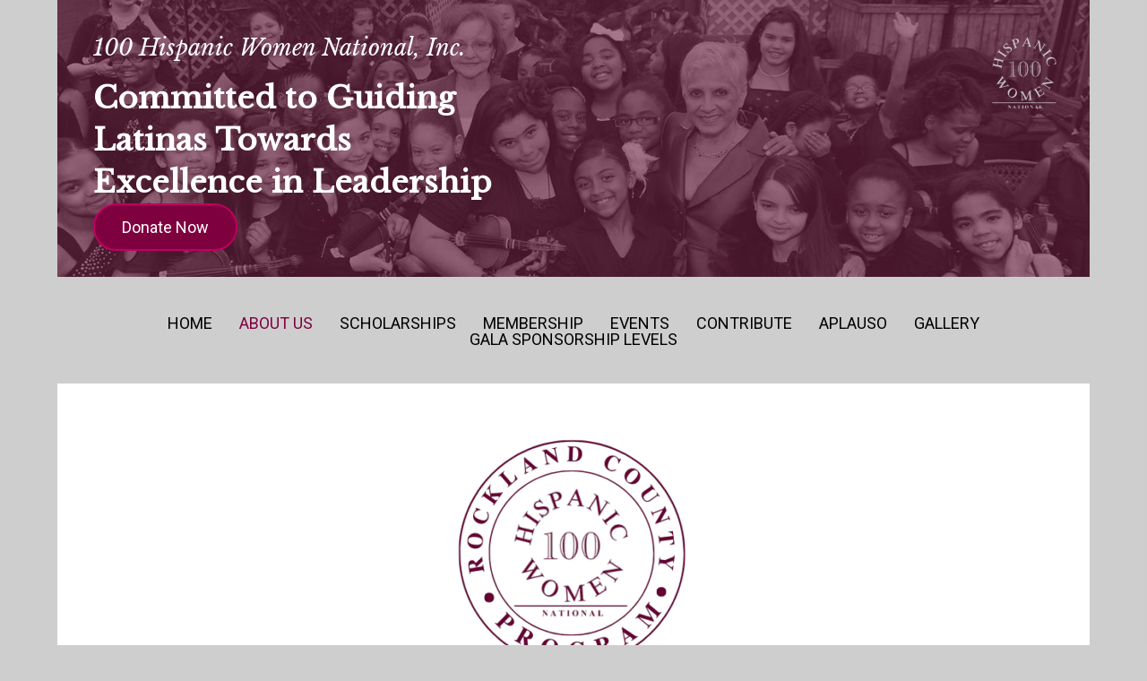

--- FILE ---
content_type: text/html; charset=UTF-8
request_url: https://100hispanicwomen.org/100-hispanic-women-national-rocklandcountyprogram/
body_size: 20504
content:
<!DOCTYPE html>
<html lang="en-US">
<head>
<meta charset="UTF-8" />
<meta name='viewport' content='width=device-width, initial-scale=1.0' />
<meta http-equiv='X-UA-Compatible' content='IE=edge' />
<link rel="profile" href="https://gmpg.org/xfn/11" />
<meta name='robots' content='index, follow, max-image-preview:large, max-snippet:-1, max-video-preview:-1' />
	<style>img:is([sizes="auto" i], [sizes^="auto," i]) { contain-intrinsic-size: 3000px 1500px }</style>
	
	<!-- This site is optimized with the Yoast SEO plugin v21.5 - https://yoast.com/wordpress/plugins/seo/ -->
	<title>Rockland County - 100 Hispanic Women National</title>
	<meta name="description" content="Join the 100 Hispanic Women National Rockland county program to empower women and foster leadership. Learn more." />
	<link rel="canonical" href="https://100hispanicwomen.org/100-hispanic-women-national-rocklandcountyprogram/" />
	<meta property="og:locale" content="en_US" />
	<meta property="og:type" content="article" />
	<meta property="og:title" content="Rockland County - 100 Hispanic Women National" />
	<meta property="og:description" content="Join the 100 Hispanic Women National Rockland county program to empower women and foster leadership. Learn more." />
	<meta property="og:url" content="https://100hispanicwomen.org/100-hispanic-women-national-rocklandcountyprogram/" />
	<meta property="og:site_name" content="100 Hispanic Women National" />
	<meta property="article:modified_time" content="2024-04-18T16:32:46+00:00" />
	<meta property="og:image" content="https://100hispanicwomen.org/wp-content/uploads/2023/09/Rockland-County-Program-Logo-1-276x300.png" />
	<meta name="twitter:card" content="summary_large_image" />
	<meta name="twitter:label1" content="Est. reading time" />
	<meta name="twitter:data1" content="9 minutes" />
	<script type="application/ld+json" class="yoast-schema-graph">{"@context":"https://schema.org","@graph":[{"@type":"WebPage","@id":"https://100hispanicwomen.org/100-hispanic-women-national-rocklandcountyprogram/","url":"https://100hispanicwomen.org/100-hispanic-women-national-rocklandcountyprogram/","name":"Rockland County - 100 Hispanic Women National","isPartOf":{"@id":"https://100hispanicwomen.org/#website"},"primaryImageOfPage":{"@id":"https://100hispanicwomen.org/100-hispanic-women-national-rocklandcountyprogram/#primaryimage"},"image":{"@id":"https://100hispanicwomen.org/100-hispanic-women-national-rocklandcountyprogram/#primaryimage"},"thumbnailUrl":"https://100hispanicwomen.org/wp-content/uploads/2023/09/Rockland-County-Program-Logo-1-276x300.png","datePublished":"2022-08-18T22:51:01+00:00","dateModified":"2024-04-18T16:32:46+00:00","description":"Join the 100 Hispanic Women National Rockland county program to empower women and foster leadership. Learn more.","breadcrumb":{"@id":"https://100hispanicwomen.org/100-hispanic-women-national-rocklandcountyprogram/#breadcrumb"},"inLanguage":"en-US","potentialAction":[{"@type":"ReadAction","target":["https://100hispanicwomen.org/100-hispanic-women-national-rocklandcountyprogram/"]}]},{"@type":"ImageObject","inLanguage":"en-US","@id":"https://100hispanicwomen.org/100-hispanic-women-national-rocklandcountyprogram/#primaryimage","url":"https://100hispanicwomen.org/wp-content/uploads/2023/09/Rockland-County-Program-Logo-1.png","contentUrl":"https://100hispanicwomen.org/wp-content/uploads/2023/09/Rockland-County-Program-Logo-1.png","width":318,"height":346},{"@type":"BreadcrumbList","@id":"https://100hispanicwomen.org/100-hispanic-women-national-rocklandcountyprogram/#breadcrumb","itemListElement":[{"@type":"ListItem","position":1,"name":"Home","item":"https://100hispanicwomen.org/"},{"@type":"ListItem","position":2,"name":"100 Hispanic Women Rockland County Program Board Members"}]},{"@type":"WebSite","@id":"https://100hispanicwomen.org/#website","url":"https://100hispanicwomen.org/","name":"100 Hispanic Women National","description":"Committed to Guiding Latinas Towards Excellence in leadership","potentialAction":[{"@type":"SearchAction","target":{"@type":"EntryPoint","urlTemplate":"https://100hispanicwomen.org/?s={search_term_string}"},"query-input":"required name=search_term_string"}],"inLanguage":"en-US"}]}</script>
	<!-- / Yoast SEO plugin. -->


<link rel='dns-prefetch' href='//fonts.googleapis.com' />
<link href='https://fonts.gstatic.com' crossorigin rel='preconnect' />
<link rel="alternate" type="application/rss+xml" title="100 Hispanic Women National &raquo; Feed" href="https://100hispanicwomen.org/feed/" />
<link rel="alternate" type="application/rss+xml" title="100 Hispanic Women National &raquo; Comments Feed" href="https://100hispanicwomen.org/comments/feed/" />
<link rel="preload" href="https://100hispanicwomen.org/wp-content/plugins/bb-plugin/fonts/fontawesome/5.15.4/webfonts/fa-regular-400.woff2" as="font" type="font/woff2" crossorigin="anonymous">
<link rel="preload" href="https://100hispanicwomen.org/wp-content/plugins/bb-plugin/fonts/fontawesome/5.15.4/webfonts/fa-brands-400.woff2" as="font" type="font/woff2" crossorigin="anonymous">
<script>
window._wpemojiSettings = {"baseUrl":"https:\/\/s.w.org\/images\/core\/emoji\/16.0.1\/72x72\/","ext":".png","svgUrl":"https:\/\/s.w.org\/images\/core\/emoji\/16.0.1\/svg\/","svgExt":".svg","source":{"concatemoji":"https:\/\/100hispanicwomen.org\/wp-includes\/js\/wp-emoji-release.min.js?ver=6.8.3"}};
/*! This file is auto-generated */
!function(s,n){var o,i,e;function c(e){try{var t={supportTests:e,timestamp:(new Date).valueOf()};sessionStorage.setItem(o,JSON.stringify(t))}catch(e){}}function p(e,t,n){e.clearRect(0,0,e.canvas.width,e.canvas.height),e.fillText(t,0,0);var t=new Uint32Array(e.getImageData(0,0,e.canvas.width,e.canvas.height).data),a=(e.clearRect(0,0,e.canvas.width,e.canvas.height),e.fillText(n,0,0),new Uint32Array(e.getImageData(0,0,e.canvas.width,e.canvas.height).data));return t.every(function(e,t){return e===a[t]})}function u(e,t){e.clearRect(0,0,e.canvas.width,e.canvas.height),e.fillText(t,0,0);for(var n=e.getImageData(16,16,1,1),a=0;a<n.data.length;a++)if(0!==n.data[a])return!1;return!0}function f(e,t,n,a){switch(t){case"flag":return n(e,"\ud83c\udff3\ufe0f\u200d\u26a7\ufe0f","\ud83c\udff3\ufe0f\u200b\u26a7\ufe0f")?!1:!n(e,"\ud83c\udde8\ud83c\uddf6","\ud83c\udde8\u200b\ud83c\uddf6")&&!n(e,"\ud83c\udff4\udb40\udc67\udb40\udc62\udb40\udc65\udb40\udc6e\udb40\udc67\udb40\udc7f","\ud83c\udff4\u200b\udb40\udc67\u200b\udb40\udc62\u200b\udb40\udc65\u200b\udb40\udc6e\u200b\udb40\udc67\u200b\udb40\udc7f");case"emoji":return!a(e,"\ud83e\udedf")}return!1}function g(e,t,n,a){var r="undefined"!=typeof WorkerGlobalScope&&self instanceof WorkerGlobalScope?new OffscreenCanvas(300,150):s.createElement("canvas"),o=r.getContext("2d",{willReadFrequently:!0}),i=(o.textBaseline="top",o.font="600 32px Arial",{});return e.forEach(function(e){i[e]=t(o,e,n,a)}),i}function t(e){var t=s.createElement("script");t.src=e,t.defer=!0,s.head.appendChild(t)}"undefined"!=typeof Promise&&(o="wpEmojiSettingsSupports",i=["flag","emoji"],n.supports={everything:!0,everythingExceptFlag:!0},e=new Promise(function(e){s.addEventListener("DOMContentLoaded",e,{once:!0})}),new Promise(function(t){var n=function(){try{var e=JSON.parse(sessionStorage.getItem(o));if("object"==typeof e&&"number"==typeof e.timestamp&&(new Date).valueOf()<e.timestamp+604800&&"object"==typeof e.supportTests)return e.supportTests}catch(e){}return null}();if(!n){if("undefined"!=typeof Worker&&"undefined"!=typeof OffscreenCanvas&&"undefined"!=typeof URL&&URL.createObjectURL&&"undefined"!=typeof Blob)try{var e="postMessage("+g.toString()+"("+[JSON.stringify(i),f.toString(),p.toString(),u.toString()].join(",")+"));",a=new Blob([e],{type:"text/javascript"}),r=new Worker(URL.createObjectURL(a),{name:"wpTestEmojiSupports"});return void(r.onmessage=function(e){c(n=e.data),r.terminate(),t(n)})}catch(e){}c(n=g(i,f,p,u))}t(n)}).then(function(e){for(var t in e)n.supports[t]=e[t],n.supports.everything=n.supports.everything&&n.supports[t],"flag"!==t&&(n.supports.everythingExceptFlag=n.supports.everythingExceptFlag&&n.supports[t]);n.supports.everythingExceptFlag=n.supports.everythingExceptFlag&&!n.supports.flag,n.DOMReady=!1,n.readyCallback=function(){n.DOMReady=!0}}).then(function(){return e}).then(function(){var e;n.supports.everything||(n.readyCallback(),(e=n.source||{}).concatemoji?t(e.concatemoji):e.wpemoji&&e.twemoji&&(t(e.twemoji),t(e.wpemoji)))}))}((window,document),window._wpemojiSettings);
</script>
<style id='wp-emoji-styles-inline-css'>

	img.wp-smiley, img.emoji {
		display: inline !important;
		border: none !important;
		box-shadow: none !important;
		height: 1em !important;
		width: 1em !important;
		margin: 0 0.07em !important;
		vertical-align: -0.1em !important;
		background: none !important;
		padding: 0 !important;
	}
</style>
<link rel='stylesheet' id='wp-block-library-css' href='https://100hispanicwomen.org/wp-includes/css/dist/block-library/style.min.css?ver=6.8.3' media='all' />
<style id='wp-block-library-theme-inline-css'>
.wp-block-audio :where(figcaption){color:#555;font-size:13px;text-align:center}.is-dark-theme .wp-block-audio :where(figcaption){color:#ffffffa6}.wp-block-audio{margin:0 0 1em}.wp-block-code{border:1px solid #ccc;border-radius:4px;font-family:Menlo,Consolas,monaco,monospace;padding:.8em 1em}.wp-block-embed :where(figcaption){color:#555;font-size:13px;text-align:center}.is-dark-theme .wp-block-embed :where(figcaption){color:#ffffffa6}.wp-block-embed{margin:0 0 1em}.blocks-gallery-caption{color:#555;font-size:13px;text-align:center}.is-dark-theme .blocks-gallery-caption{color:#ffffffa6}:root :where(.wp-block-image figcaption){color:#555;font-size:13px;text-align:center}.is-dark-theme :root :where(.wp-block-image figcaption){color:#ffffffa6}.wp-block-image{margin:0 0 1em}.wp-block-pullquote{border-bottom:4px solid;border-top:4px solid;color:currentColor;margin-bottom:1.75em}.wp-block-pullquote cite,.wp-block-pullquote footer,.wp-block-pullquote__citation{color:currentColor;font-size:.8125em;font-style:normal;text-transform:uppercase}.wp-block-quote{border-left:.25em solid;margin:0 0 1.75em;padding-left:1em}.wp-block-quote cite,.wp-block-quote footer{color:currentColor;font-size:.8125em;font-style:normal;position:relative}.wp-block-quote:where(.has-text-align-right){border-left:none;border-right:.25em solid;padding-left:0;padding-right:1em}.wp-block-quote:where(.has-text-align-center){border:none;padding-left:0}.wp-block-quote.is-large,.wp-block-quote.is-style-large,.wp-block-quote:where(.is-style-plain){border:none}.wp-block-search .wp-block-search__label{font-weight:700}.wp-block-search__button{border:1px solid #ccc;padding:.375em .625em}:where(.wp-block-group.has-background){padding:1.25em 2.375em}.wp-block-separator.has-css-opacity{opacity:.4}.wp-block-separator{border:none;border-bottom:2px solid;margin-left:auto;margin-right:auto}.wp-block-separator.has-alpha-channel-opacity{opacity:1}.wp-block-separator:not(.is-style-wide):not(.is-style-dots){width:100px}.wp-block-separator.has-background:not(.is-style-dots){border-bottom:none;height:1px}.wp-block-separator.has-background:not(.is-style-wide):not(.is-style-dots){height:2px}.wp-block-table{margin:0 0 1em}.wp-block-table td,.wp-block-table th{word-break:normal}.wp-block-table :where(figcaption){color:#555;font-size:13px;text-align:center}.is-dark-theme .wp-block-table :where(figcaption){color:#ffffffa6}.wp-block-video :where(figcaption){color:#555;font-size:13px;text-align:center}.is-dark-theme .wp-block-video :where(figcaption){color:#ffffffa6}.wp-block-video{margin:0 0 1em}:root :where(.wp-block-template-part.has-background){margin-bottom:0;margin-top:0;padding:1.25em 2.375em}
</style>
<style id='classic-theme-styles-inline-css'>
/*! This file is auto-generated */
.wp-block-button__link{color:#fff;background-color:#32373c;border-radius:9999px;box-shadow:none;text-decoration:none;padding:calc(.667em + 2px) calc(1.333em + 2px);font-size:1.125em}.wp-block-file__button{background:#32373c;color:#fff;text-decoration:none}
</style>
<style id='global-styles-inline-css'>
:root{--wp--preset--aspect-ratio--square: 1;--wp--preset--aspect-ratio--4-3: 4/3;--wp--preset--aspect-ratio--3-4: 3/4;--wp--preset--aspect-ratio--3-2: 3/2;--wp--preset--aspect-ratio--2-3: 2/3;--wp--preset--aspect-ratio--16-9: 16/9;--wp--preset--aspect-ratio--9-16: 9/16;--wp--preset--color--black: #000000;--wp--preset--color--cyan-bluish-gray: #abb8c3;--wp--preset--color--white: #ffffff;--wp--preset--color--pale-pink: #f78da7;--wp--preset--color--vivid-red: #cf2e2e;--wp--preset--color--luminous-vivid-orange: #ff6900;--wp--preset--color--luminous-vivid-amber: #fcb900;--wp--preset--color--light-green-cyan: #7bdcb5;--wp--preset--color--vivid-green-cyan: #00d084;--wp--preset--color--pale-cyan-blue: #8ed1fc;--wp--preset--color--vivid-cyan-blue: #0693e3;--wp--preset--color--vivid-purple: #9b51e0;--wp--preset--gradient--vivid-cyan-blue-to-vivid-purple: linear-gradient(135deg,rgba(6,147,227,1) 0%,rgb(155,81,224) 100%);--wp--preset--gradient--light-green-cyan-to-vivid-green-cyan: linear-gradient(135deg,rgb(122,220,180) 0%,rgb(0,208,130) 100%);--wp--preset--gradient--luminous-vivid-amber-to-luminous-vivid-orange: linear-gradient(135deg,rgba(252,185,0,1) 0%,rgba(255,105,0,1) 100%);--wp--preset--gradient--luminous-vivid-orange-to-vivid-red: linear-gradient(135deg,rgba(255,105,0,1) 0%,rgb(207,46,46) 100%);--wp--preset--gradient--very-light-gray-to-cyan-bluish-gray: linear-gradient(135deg,rgb(238,238,238) 0%,rgb(169,184,195) 100%);--wp--preset--gradient--cool-to-warm-spectrum: linear-gradient(135deg,rgb(74,234,220) 0%,rgb(151,120,209) 20%,rgb(207,42,186) 40%,rgb(238,44,130) 60%,rgb(251,105,98) 80%,rgb(254,248,76) 100%);--wp--preset--gradient--blush-light-purple: linear-gradient(135deg,rgb(255,206,236) 0%,rgb(152,150,240) 100%);--wp--preset--gradient--blush-bordeaux: linear-gradient(135deg,rgb(254,205,165) 0%,rgb(254,45,45) 50%,rgb(107,0,62) 100%);--wp--preset--gradient--luminous-dusk: linear-gradient(135deg,rgb(255,203,112) 0%,rgb(199,81,192) 50%,rgb(65,88,208) 100%);--wp--preset--gradient--pale-ocean: linear-gradient(135deg,rgb(255,245,203) 0%,rgb(182,227,212) 50%,rgb(51,167,181) 100%);--wp--preset--gradient--electric-grass: linear-gradient(135deg,rgb(202,248,128) 0%,rgb(113,206,126) 100%);--wp--preset--gradient--midnight: linear-gradient(135deg,rgb(2,3,129) 0%,rgb(40,116,252) 100%);--wp--preset--font-size--small: 13px;--wp--preset--font-size--medium: 20px;--wp--preset--font-size--large: 36px;--wp--preset--font-size--x-large: 42px;--wp--preset--spacing--20: 0.44rem;--wp--preset--spacing--30: 0.67rem;--wp--preset--spacing--40: 1rem;--wp--preset--spacing--50: 1.5rem;--wp--preset--spacing--60: 2.25rem;--wp--preset--spacing--70: 3.38rem;--wp--preset--spacing--80: 5.06rem;--wp--preset--shadow--natural: 6px 6px 9px rgba(0, 0, 0, 0.2);--wp--preset--shadow--deep: 12px 12px 50px rgba(0, 0, 0, 0.4);--wp--preset--shadow--sharp: 6px 6px 0px rgba(0, 0, 0, 0.2);--wp--preset--shadow--outlined: 6px 6px 0px -3px rgba(255, 255, 255, 1), 6px 6px rgba(0, 0, 0, 1);--wp--preset--shadow--crisp: 6px 6px 0px rgba(0, 0, 0, 1);}:where(.is-layout-flex){gap: 0.5em;}:where(.is-layout-grid){gap: 0.5em;}body .is-layout-flex{display: flex;}.is-layout-flex{flex-wrap: wrap;align-items: center;}.is-layout-flex > :is(*, div){margin: 0;}body .is-layout-grid{display: grid;}.is-layout-grid > :is(*, div){margin: 0;}:where(.wp-block-columns.is-layout-flex){gap: 2em;}:where(.wp-block-columns.is-layout-grid){gap: 2em;}:where(.wp-block-post-template.is-layout-flex){gap: 1.25em;}:where(.wp-block-post-template.is-layout-grid){gap: 1.25em;}.has-black-color{color: var(--wp--preset--color--black) !important;}.has-cyan-bluish-gray-color{color: var(--wp--preset--color--cyan-bluish-gray) !important;}.has-white-color{color: var(--wp--preset--color--white) !important;}.has-pale-pink-color{color: var(--wp--preset--color--pale-pink) !important;}.has-vivid-red-color{color: var(--wp--preset--color--vivid-red) !important;}.has-luminous-vivid-orange-color{color: var(--wp--preset--color--luminous-vivid-orange) !important;}.has-luminous-vivid-amber-color{color: var(--wp--preset--color--luminous-vivid-amber) !important;}.has-light-green-cyan-color{color: var(--wp--preset--color--light-green-cyan) !important;}.has-vivid-green-cyan-color{color: var(--wp--preset--color--vivid-green-cyan) !important;}.has-pale-cyan-blue-color{color: var(--wp--preset--color--pale-cyan-blue) !important;}.has-vivid-cyan-blue-color{color: var(--wp--preset--color--vivid-cyan-blue) !important;}.has-vivid-purple-color{color: var(--wp--preset--color--vivid-purple) !important;}.has-black-background-color{background-color: var(--wp--preset--color--black) !important;}.has-cyan-bluish-gray-background-color{background-color: var(--wp--preset--color--cyan-bluish-gray) !important;}.has-white-background-color{background-color: var(--wp--preset--color--white) !important;}.has-pale-pink-background-color{background-color: var(--wp--preset--color--pale-pink) !important;}.has-vivid-red-background-color{background-color: var(--wp--preset--color--vivid-red) !important;}.has-luminous-vivid-orange-background-color{background-color: var(--wp--preset--color--luminous-vivid-orange) !important;}.has-luminous-vivid-amber-background-color{background-color: var(--wp--preset--color--luminous-vivid-amber) !important;}.has-light-green-cyan-background-color{background-color: var(--wp--preset--color--light-green-cyan) !important;}.has-vivid-green-cyan-background-color{background-color: var(--wp--preset--color--vivid-green-cyan) !important;}.has-pale-cyan-blue-background-color{background-color: var(--wp--preset--color--pale-cyan-blue) !important;}.has-vivid-cyan-blue-background-color{background-color: var(--wp--preset--color--vivid-cyan-blue) !important;}.has-vivid-purple-background-color{background-color: var(--wp--preset--color--vivid-purple) !important;}.has-black-border-color{border-color: var(--wp--preset--color--black) !important;}.has-cyan-bluish-gray-border-color{border-color: var(--wp--preset--color--cyan-bluish-gray) !important;}.has-white-border-color{border-color: var(--wp--preset--color--white) !important;}.has-pale-pink-border-color{border-color: var(--wp--preset--color--pale-pink) !important;}.has-vivid-red-border-color{border-color: var(--wp--preset--color--vivid-red) !important;}.has-luminous-vivid-orange-border-color{border-color: var(--wp--preset--color--luminous-vivid-orange) !important;}.has-luminous-vivid-amber-border-color{border-color: var(--wp--preset--color--luminous-vivid-amber) !important;}.has-light-green-cyan-border-color{border-color: var(--wp--preset--color--light-green-cyan) !important;}.has-vivid-green-cyan-border-color{border-color: var(--wp--preset--color--vivid-green-cyan) !important;}.has-pale-cyan-blue-border-color{border-color: var(--wp--preset--color--pale-cyan-blue) !important;}.has-vivid-cyan-blue-border-color{border-color: var(--wp--preset--color--vivid-cyan-blue) !important;}.has-vivid-purple-border-color{border-color: var(--wp--preset--color--vivid-purple) !important;}.has-vivid-cyan-blue-to-vivid-purple-gradient-background{background: var(--wp--preset--gradient--vivid-cyan-blue-to-vivid-purple) !important;}.has-light-green-cyan-to-vivid-green-cyan-gradient-background{background: var(--wp--preset--gradient--light-green-cyan-to-vivid-green-cyan) !important;}.has-luminous-vivid-amber-to-luminous-vivid-orange-gradient-background{background: var(--wp--preset--gradient--luminous-vivid-amber-to-luminous-vivid-orange) !important;}.has-luminous-vivid-orange-to-vivid-red-gradient-background{background: var(--wp--preset--gradient--luminous-vivid-orange-to-vivid-red) !important;}.has-very-light-gray-to-cyan-bluish-gray-gradient-background{background: var(--wp--preset--gradient--very-light-gray-to-cyan-bluish-gray) !important;}.has-cool-to-warm-spectrum-gradient-background{background: var(--wp--preset--gradient--cool-to-warm-spectrum) !important;}.has-blush-light-purple-gradient-background{background: var(--wp--preset--gradient--blush-light-purple) !important;}.has-blush-bordeaux-gradient-background{background: var(--wp--preset--gradient--blush-bordeaux) !important;}.has-luminous-dusk-gradient-background{background: var(--wp--preset--gradient--luminous-dusk) !important;}.has-pale-ocean-gradient-background{background: var(--wp--preset--gradient--pale-ocean) !important;}.has-electric-grass-gradient-background{background: var(--wp--preset--gradient--electric-grass) !important;}.has-midnight-gradient-background{background: var(--wp--preset--gradient--midnight) !important;}.has-small-font-size{font-size: var(--wp--preset--font-size--small) !important;}.has-medium-font-size{font-size: var(--wp--preset--font-size--medium) !important;}.has-large-font-size{font-size: var(--wp--preset--font-size--large) !important;}.has-x-large-font-size{font-size: var(--wp--preset--font-size--x-large) !important;}
:where(.wp-block-post-template.is-layout-flex){gap: 1.25em;}:where(.wp-block-post-template.is-layout-grid){gap: 1.25em;}
:where(.wp-block-columns.is-layout-flex){gap: 2em;}:where(.wp-block-columns.is-layout-grid){gap: 2em;}
:root :where(.wp-block-pullquote){font-size: 1.5em;line-height: 1.6;}
</style>
<link rel='stylesheet' id='yui3-css' href='https://100hispanicwomen.org/wp-content/plugins/bb-plugin/css/yui3.css?ver=2.6.2.3' media='all' />
<link rel='stylesheet' id='fl-slideshow-css' href='https://100hispanicwomen.org/wp-content/plugins/bb-plugin/css/fl-slideshow.min.css?ver=2.6.2.3' media='all' />
<link rel='stylesheet' id='fl-builder-layout-981-css' href='https://100hispanicwomen.org/wp-content/uploads/bb-plugin/cache/981-layout.css?ver=0ab8b150f232942bfae324dc475e5076' media='all' />
<link rel='stylesheet' id='pmpro_frontend-css' href='https://100hispanicwomen.org/wp-content/plugins/paid-memberships-pro/css/frontend.css?ver=2.12.3' media='screen' />
<link rel='stylesheet' id='pmpro_print-css' href='https://100hispanicwomen.org/wp-content/plugins/paid-memberships-pro/css/print.css?ver=2.12.3' media='print' />
<link rel='stylesheet' id='wp-components-css' href='https://100hispanicwomen.org/wp-includes/css/dist/components/style.min.css?ver=6.8.3' media='all' />
<link rel='stylesheet' id='godaddy-styles-css' href='https://100hispanicwomen.org/wp-content/mu-plugins/vendor/wpex/godaddy-launch/includes/Dependencies/GoDaddy/Styles/build/latest.css?ver=2.0.2' media='all' />
<link rel='stylesheet' id='font-awesome-5-css' href='https://100hispanicwomen.org/wp-content/plugins/bb-plugin/fonts/fontawesome/5.15.4/css/all.min.css?ver=2.6.2.3' media='all' />
<link rel='stylesheet' id='font-awesome-css' href='https://100hispanicwomen.org/wp-content/plugins/bb-plugin/fonts/fontawesome/5.15.4/css/v4-shims.min.css?ver=2.6.2.3' media='all' />
<link rel='stylesheet' id='fl-builder-layout-bundle-b4914353e40003a39491a382e2d1a91d-css' href='https://100hispanicwomen.org/wp-content/uploads/bb-plugin/cache/b4914353e40003a39491a382e2d1a91d-layout-bundle.css?ver=2.6.2.3-1.4.5' media='all' />
<link rel='stylesheet' id='gd-core-css' href='https://100hispanicwomen.org/wp-content/plugins/pws-core/public/css/GD-cORe-public.css?ver=4.0.2' media='all' />
<link rel='stylesheet' id='jquery-magnificpopup-css' href='https://100hispanicwomen.org/wp-content/plugins/bb-plugin/css/jquery.magnificpopup.min.css?ver=2.6.2.3' media='all' />
<link rel='stylesheet' id='bootstrap-css' href='https://100hispanicwomen.org/wp-content/themes/bb-theme/css/bootstrap.min.css?ver=1.7.12.1' media='all' />
<link rel='stylesheet' id='fl-automator-skin-css' href='https://100hispanicwomen.org/wp-content/uploads/bb-theme/skin-6888d75e60c4b.css?ver=1.7.12.1' media='all' />
<link rel='stylesheet' id='pp-animate-css' href='https://100hispanicwomen.org/wp-content/plugins/bbpowerpack/assets/css/animate.min.css?ver=3.5.1' media='all' />
<link rel='stylesheet' id='fl-builder-google-fonts-e4f3892df49d14d18f0b09bfc6016a3c-css' href='//fonts.googleapis.com/css?family=Roboto%3A300%2C400%2C700%2C400%7CMontserrat%3A400%7CLibre+Baskerville%3A400i%2C400&#038;ver=6.8.3' media='all' />
<script src="https://100hispanicwomen.org/wp-includes/js/jquery/jquery.min.js?ver=3.7.1" id="jquery-core-js"></script>
<script src="https://100hispanicwomen.org/wp-includes/js/jquery/jquery-migrate.min.js?ver=3.4.1" id="jquery-migrate-js"></script>
<script src="https://100hispanicwomen.org/wp-includes/js/imagesloaded.min.js?ver=6.8.3" id="imagesloaded-js"></script>
<script src="https://100hispanicwomen.org/wp-content/plugins/pws-core/public/js/GD-cORe-public.js?ver=4.0.2" id="gd-core-js"></script>
<link rel="https://api.w.org/" href="https://100hispanicwomen.org/wp-json/" /><link rel="alternate" title="JSON" type="application/json" href="https://100hispanicwomen.org/wp-json/wp/v2/pages/981" /><link rel="EditURI" type="application/rsd+xml" title="RSD" href="https://100hispanicwomen.org/xmlrpc.php?rsd" />
<link rel='shortlink' href='https://100hispanicwomen.org/?p=981' />
<link rel="alternate" title="oEmbed (JSON)" type="application/json+oembed" href="https://100hispanicwomen.org/wp-json/oembed/1.0/embed?url=https%3A%2F%2F100hispanicwomen.org%2F100-hispanic-women-national-rocklandcountyprogram%2F" />
<link rel="alternate" title="oEmbed (XML)" type="text/xml+oembed" href="https://100hispanicwomen.org/wp-json/oembed/1.0/embed?url=https%3A%2F%2F100hispanicwomen.org%2F100-hispanic-women-national-rocklandcountyprogram%2F&#038;format=xml" />
		<script>
			var bb_powerpack = {
				ajaxurl: 'https://100hispanicwomen.org/wp-admin/admin-ajax.php',
				search_term: '',
				callback: function() {}
			};
		</script>
		<style>.recentcomments a{display:inline !important;padding:0 !important;margin:0 !important;}</style><link rel="icon" href="https://100hispanicwomen.org/wp-content/uploads/2025/11/site-icon-150x150.webp" sizes="32x32" />
<link rel="icon" href="https://100hispanicwomen.org/wp-content/uploads/2025/11/site-icon-300x300.webp" sizes="192x192" />
<link rel="apple-touch-icon" href="https://100hispanicwomen.org/wp-content/uploads/2025/11/site-icon-300x300.webp" />
<meta name="msapplication-TileImage" content="https://100hispanicwomen.org/wp-content/uploads/2025/11/site-icon-300x300.webp" />
		<style id="wp-custom-css">
			/*-------------------------------
            TYPOGRAPHY 
--------------------------------*/

body p, 
.entry-content p, 
.entry-content ul li,  
.entry-content ul,  
.entry-content a, 
.pp-sub-heading p {

}
a:focus {
    outline: none;
}

#contact_info .uabb-info-list-content-wrapper.uabb-info-list-left .uabb-info-list-icon, #contact_info .uabb-info-list-content-wrapper.uabb-info-list-right .uabb-info-list-icon {
    vertical-align: middle;
}
.uabb-has-submenu-container {
    padding-left: 10px;
}
#contact_info .uabb-info-list-icon {
    vertical-align: middle !important;
}

/*--------------------------------
            HEADER 
---------------------------------*/
/*---
  Media queries? Y/N
---*/
header .fl-builder-content.fl-builder-content-8.fl-builder-global-templates-locked.fl-theme-builder-header-scrolled.fl-theme-builder-header-sticky {
    box-shadow: 0px 1px #3a3a3a !important;
}


/*-------------------------------
            NAVIGATION
--------------------------------*/
/*---
  Media queries? Y/N
---*/
.uabb-creative-menu .menu.uabb-creative-menu-horizontal ul.sub-menu > li a span.uabb-menu-toggle {
    float: none;
}

.a1{ 
	 overflow: scroll;
    width: 500px;
    height: 788px;
 }
/*--------------------------------
            BUTTONS
----------------------------------*/
/*---
  Media queries? Y/N
---*/

a.button, 
span.fl-button-text, 
span.uabb-button-text.uabb-creative-button-text, 
.gform_button.button, 
a.fl-button {

}



/*----------------------------------
            FOOTER
---------------------------------*/
/*---
  Media queries? Y/N
---*/
footer ul li a {
  display: inline-block;
}

/*------------------------------
            BB MODULES
---------------------------------*/

/*---
  MODULE NAME
  Description of section
  Media queries? Y/N
---*/


/*------------------------------
            PAGE SPECIFIC 
---------------------------------*/

/*---
  PAGE NAME
  Description of section
  Media queries? Y/N
---*/
header {
    position: relative !important;
}
span.gfield_required.gfield_required_text {
    color: white;
}
#direcctrs .fl-module-content {
    margin-top: 0px;
    margin-right: 20px;
    margin-left: 20px;
}
.uabb-infobox-title {
    text-decoration: none !important;
    border-bottom: 4px solid;
    display: initial;
	padding-bottom:10px !important;}
.uabb-infobox-text.uabb-text-editor {
    margin-top: 20px !important;
}


/*-------------------------------
        LARGE SCREENS ONLY
---------------------------------*/

@media screen and (min-width: 1600px){ 

	
	
}


/*-------------------------------
        LAPTOP SCREEN - 1366
---------------------------------*/

@media screen and (min-width:1200px) and (max-width: 1600px){ 
#h1_text .fl-module-content {
    margin-top: 0px;
    margin-right: 250px;
    margin-left: 250px;
}
#future .fl-row-content-wrap {
    margin-right: 50px;
}	
	#women .fl-col-content {
    padding-left: 20px;
}
	#future_events .fl-row-content-wrap {
    margin-right: 00px;
		 margin-left: 50px;
}	
	.fl-node-60b714955a85e > .fl-module-content {
    margin-right: 120px;
    margin-left: 120px;
}
h2 {
	font-size: 34px;}	
	#direcctrs .fl-module-content {
    margin-top: 0px;
    margin-right: 20px;
    margin-left: 20px;
}
	#board #h1_text .fl-module-content {
    margin-top: 0px;
    margin-right: 20px;
    margin-left: 20px;
}
	.fl-node-60b714955a853 > .fl-module-content {
    margin-top: 0px;
    margin-right: 250px;
    margin-left: 250px;
}
	
	
}

/*-------------------------------
      IPAD PRO SCREENS - 1024
---------------------------------*/

@media screen and (max-width: 1024px){ 


}


/*--------------------------------
    TABLET SCREENS AND SMALLER
--------------------------------*/

@media screen and (max-width: 768px){
.fl-builder-content[data-overlay="1"]:not(.fl-theme-builder-header-sticky) {
  position: relative;
}
.fl-col-small {
  max-width: 100%;
}

.uabb-info-list-icon { margin-bottom: 0px !important;}
li.uabb-info-list-item {  padding-bottom: 20px !important;}
footer .menu-item{border:0px !important}
footer .menu-item a{padding:9px 0px !important; display:inline-block}
header .menu-item a{padding:9px 0px !important; }
.gform_wrapper input:not([type=radio]):not([type=checkbox]):not([type=image]):not([type=file]) {
    line-height: 1 !important;min-height: 2rem;margin-bottom: 0px;}
.fl-col-small:not(.fl-col-small-full-width) { max-width: 100% !important;}
ul#menu-main-menu{margin-top:0px !important}
 	.pp-advanced-menu-mobile-toggle.hamburger-label{display:inline-block}
	.pp-advanced-menu-mobile-toggle.hamburger{display:inline-block} 
	.fl-builder-content[data-overlay="1"]:not(.fl-theme-builder-header-sticky) {
    position: relative;
    width: 100%;
    z-index: 100;
    background: #000;
}
	
	.uabb-creative-menu-horizontal .menu-item a {
    display: inline-block;
}
header.fl-builder-content.fl-builder-content-9 {
    position: relative !important;
}
.uabb-creative-menu-mobile-toggle.hamburger {
    outline: 0px !important;
}
	.uabb-creative-menu-horizontal .menu-item li{margin:10px 0px !important}
	.uabb-creative-menu-horizontal a{display:inline-block}
	.uabb-creative-menu-horizontal li{margin:10px 0px !important}
	.uabb-creative-menu-mobile-toggle.hamburger{outline:0px !important}	
	
	
	
	
}



/*-------------------------------
        MOBILE SCREENS ONLY
---------------------------------*/

@media screen and (max-width: 480px){ 

#width_section{width:100% !important}
input#gform_submit_button_1 {
    line-height: 1 !important;
}
.pp-restaurant-menu-item-price {
    font-size: 17px !important;
}
span.pp-restaurant-menu-item-title {
    font-size: 20px !important;
}
	.pp-restaurant-menu-item-description {
    font-size: 16px !important;
}
	
	
	
}



		</style>
		<link rel="stylesheet" href="https://100hispanicwomen.org/wp-content/themes/bb-child-theme/style.css" /></head>
<body class="wp-singular page-template-default page page-id-981 wp-theme-bb-theme wp-child-theme-bb-child-theme fl-builder pmpro-body-has-access fl-theme-builder-header fl-theme-builder-header-header fl-theme-builder-footer fl-theme-builder-footer-footer fl-framework-bootstrap fl-preset-default fl-fixed-width fl-scroll-to-top fl-search-active" itemscope="itemscope" itemtype="https://schema.org/WebPage">
<a aria-label="Skip to content" class="fl-screen-reader-text" href="#fl-main-content">Skip to content</a><div class="fl-page">
	<header class="fl-builder-content fl-builder-content-14 fl-builder-global-templates-locked" data-post-id="14" data-type="header" data-sticky="0" data-sticky-on="" data-sticky-breakpoint="medium" data-shrink="0" data-overlay="1" data-overlay-bg="default" data-shrink-image-height="50px" role="banner" itemscope="itemscope" itemtype="http://schema.org/WPHeader"><div class="fl-row fl-row-full-width fl-row-bg-color fl-node-60b6ea18aadf7" data-node="60b6ea18aadf7">
	<div class="fl-row-content-wrap">
		<div class="uabb-row-separator uabb-top-row-separator" >
</div>
						<div class="fl-row-content fl-row-fixed-width fl-node-content">
				</div>
	</div>
</div>
<div id="head8header" class="fl-row fl-row-full-width fl-row-bg-photo fl-node-60b708567448d fl-row-custom-height fl-row-align-top fl-row-bg-overlay" data-node="60b708567448d">
	<div class="fl-row-content-wrap">
		<div class="uabb-row-separator uabb-top-row-separator" >
</div>
						<div class="fl-row-content fl-row-fixed-width fl-node-content">
		
<div class="fl-col-group fl-node-xuz94vn5cagb" data-node="xuz94vn5cagb">
			<div class="fl-col fl-node-tbyea6z4271c" data-node="tbyea6z4271c">
	<div class="fl-col-content fl-node-content"></div>
</div>
	</div>

<div class="fl-col-group fl-node-60b7085674483" data-node="60b7085674483">
			<div class="fl-col fl-node-60b7085674487 fl-col-small fl-col-small-full-width" data-node="60b7085674487">
	<div class="fl-col-content fl-node-content"><div class="fl-module fl-module-info-box fl-node-60b7085674485" data-node="60b7085674485">
	<div class="fl-module-content fl-node-content">
		<div class="uabb-module-content uabb-infobox infobox- infobox-responsive-center ">
	<div class="uabb-infobox-left-right-wrap">
	<div class="uabb-infobox-content">
			<div class='uabb-infobox-title-wrap'><p class="uabb-infobox-title-prefix">100 Hispanic Women National, Inc.</p></div>			<div class="uabb-infobox-text-wrap">
				<div class="uabb-infobox-text uabb-text-editor"><h2><strong>Committed to Guiding </strong></h2>
<h2><strong>Latinas Towards</strong></h2>
<h2><strong>Excellence in Leadership</strong></h2>
</div>			</div>
						</div>	</div>
</div>
	</div>
</div>
</div>
</div>
			<div class="fl-col fl-node-60b7085674488 fl-col-small fl-col-small-full-width" data-node="60b7085674488">
	<div class="fl-col-content fl-node-content"><div class="fl-module fl-module-pp-image fl-node-60b7085674489" data-node="60b7085674489">
	<div class="fl-module-content fl-node-content">
		<div class="pp-photo-container">
	<div class="pp-photo pp-photo-align-right pp-photo-align-responsive-center" itemscope itemtype="http://schema.org/ImageObject">
		<div class="pp-photo-content">
			<div class="pp-photo-content-inner">
								<a href="https://100hispanicwomen.org" target="_self" itemprop="url">
									<img loading="lazy" decoding="async" class="pp-photo-img wp-image-29 size-full" src="https://100hispanicwomen.org/wp-content/uploads/2021/06/fe03538bde36cb3ad27b0d49ec2cd8dc.png" alt="100 Hispanic Women National" itemprop="image" height="133" width="122" title="100 Hispanic Women National"  />
					<div class="pp-overlay-bg"></div>
													</a>
							</div>
					</div>
	</div>
</div>
	</div>
</div>
</div>
</div>
	</div>

<div class="fl-col-group fl-node-613028834fd5a" data-node="613028834fd5a">
			<div class="fl-col fl-node-613028834ff0c" data-node="613028834ff0c">
	<div class="fl-col-content fl-node-content"><div class="fl-module fl-module-pp-smart-button fl-node-60b708567448c" data-node="60b708567448c">
	<div class="fl-module-content fl-node-content">
		<div class="pp-button-wrap pp-button-width-auto">
	<a href="https://100hispanicwomen.org/contribute/" target="_blank" class="pp-button" role="button" rel="noopener" aria-label="Donate Now">
						<span class="pp-button-text">Donate Now</span>
					</a>
</div>
	</div>
</div>
</div>
</div>
	</div>

<div class="fl-col-group fl-node-kh21nya5s30p" data-node="kh21nya5s30p">
			<div class="fl-col fl-node-hurp5y34wj6l" data-node="hurp5y34wj6l">
	<div class="fl-col-content fl-node-content"></div>
</div>
	</div>
		</div>
	</div>
</div>
<div class="fl-row fl-row-full-width fl-row-bg-none fl-node-6131285ba878c" data-node="6131285ba878c">
	<div class="fl-row-content-wrap">
		<div class="uabb-row-separator uabb-top-row-separator" >
</div>
						<div class="fl-row-content fl-row-fixed-width fl-node-content">
		
<div class="fl-col-group fl-node-6131285c5acc7" data-node="6131285c5acc7">
			<div class="fl-col fl-node-6131285c5ae9d" data-node="6131285c5ae9d">
	<div class="fl-col-content fl-node-content"><div class="fl-module fl-module-uabb-advanced-menu fl-node-60b6f304e7625" data-node="60b6f304e7625">
	<div class="fl-module-content fl-node-content">
			<div class="uabb-creative-menu
	 uabb-creative-menu-accordion-collapse	uabb-menu-default">
		<div class="uabb-creative-menu-mobile-toggle-container"><div class="uabb-creative-menu-mobile-toggle hamburger" tabindex="0"><div class="uabb-svg-container"><svg version="1.1" class="hamburger-menu" xmlns="https://www.w3.org/2000/svg" xmlns:xlink="https://www.w3.org/1999/xlink" viewBox="0 0 50 50">
<rect class="uabb-hamburger-menu-top" width="50" height="10"/>
<rect class="uabb-hamburger-menu-middle" y="20" width="50" height="10"/>
<rect class="uabb-hamburger-menu-bottom" y="40" width="50" height="10"/>
</svg>
</div></div></div>			<div class="uabb-clear"></div>
					<ul id="menu-unnamed" class="menu uabb-creative-menu-horizontal uabb-toggle-none"><li id="menu-item-5" class="menu-item menu-item-type-post_type menu-item-object-page menu-item-home uabb-creative-menu uabb-cm-style"><a href="https://100hispanicwomen.org/"><span class="menu-item-text">Home</span></a></li>
<li id="menu-item-7" class="menu-item menu-item-type-post_type menu-item-object-page current-menu-ancestor current-menu-parent current_page_parent current_page_ancestor menu-item-has-children uabb-has-submenu uabb-creative-menu uabb-cm-style"><div class="uabb-has-submenu-container"><a href="https://100hispanicwomen.org/about-us/"><span class="menu-item-text">About Us<span class="uabb-menu-toggle"></span></span></a></div>
<ul class="sub-menu">
	<li id="menu-item-1339" class="menu-item menu-item-type-post_type menu-item-object-page uabb-creative-menu uabb-cm-style"><a href="https://100hispanicwomen.org/100-hispanic-women-long-island-program/"><span class="menu-item-text">100 Hispanic Women Long Island Program</span></a></li>
	<li id="menu-item-1338" class="menu-item menu-item-type-post_type menu-item-object-page uabb-creative-menu uabb-cm-style"><a href="https://100hispanicwomen.org/100-hispanic-women-national-new-jersey-program/"><span class="menu-item-text">100 Hispanic Women New Jersey Program</span></a></li>
	<li id="menu-item-1337" class="menu-item menu-item-type-post_type menu-item-object-page current-menu-item page_item page-item-981 current_page_item uabb-creative-menu uabb-cm-style"><a href="https://100hispanicwomen.org/100-hispanic-women-national-rocklandcountyprogram/"><span class="menu-item-text">100 Hispanic Women Rockland County Program</span></a></li>
	<li id="menu-item-1336" class="menu-item menu-item-type-post_type menu-item-object-page uabb-creative-menu uabb-cm-style"><a href="https://100hispanicwomen.org/100-hispanic-women-national-westchestercountyprogram/"><span class="menu-item-text">100 Hispanic Women Westchester County Program</span></a></li>
	<li id="menu-item-1416" class="menu-item menu-item-type-post_type menu-item-object-page uabb-creative-menu uabb-cm-style"><a href="https://100hispanicwomen.org/100-hispanic-women-the-bronx-program/"><span class="menu-item-text">100 Hispanic Women The Bronx Program</span></a></li>
</ul>
</li>
<li id="menu-item-9" class="menu-item menu-item-type-post_type menu-item-object-page uabb-creative-menu uabb-cm-style"><a href="https://100hispanicwomen.org/scholarships/"><span class="menu-item-text">Scholarships</span></a></li>
<li id="menu-item-2736" class="menu-item menu-item-type-post_type menu-item-object-page uabb-creative-menu uabb-cm-style"><a href="https://100hispanicwomen.org/membership-new/"><span class="menu-item-text">Membership</span></a></li>
<li id="menu-item-361" class="menu-item menu-item-type-post_type menu-item-object-page menu-item-has-children uabb-has-submenu uabb-creative-menu uabb-cm-style"><div class="uabb-has-submenu-container"><a href="https://100hispanicwomen.org/events/"><span class="menu-item-text">Events<span class="uabb-menu-toggle"></span></span></a></div>
<ul class="sub-menu">
	<li id="menu-item-536" class="menu-item menu-item-type-custom menu-item-object-custom uabb-creative-menu uabb-cm-style"><a href="/events/"><span class="menu-item-text">MBS Conference</span></a></li>
	<li id="menu-item-537" class="menu-item menu-item-type-custom menu-item-object-custom uabb-creative-menu uabb-cm-style"><a href="/events/"><span class="menu-item-text">Anniversary Gala</span></a></li>
</ul>
</li>
<li id="menu-item-360" class="menu-item menu-item-type-post_type menu-item-object-page uabb-creative-menu uabb-cm-style"><a href="https://100hispanicwomen.org/contribute/"><span class="menu-item-text">Contribute</span></a></li>
<li id="menu-item-359" class="menu-item menu-item-type-post_type menu-item-object-page uabb-creative-menu uabb-cm-style"><a href="https://100hispanicwomen.org/aplauso/"><span class="menu-item-text">Aplauso</span></a></li>
<li id="menu-item-381" class="menu-item menu-item-type-post_type menu-item-object-page menu-item-has-children uabb-has-submenu uabb-creative-menu uabb-cm-style"><div class="uabb-has-submenu-container"><a href="https://100hispanicwomen.org/gallery/"><span class="menu-item-text">Gallery<span class="uabb-menu-toggle"></span></span></a></div>
<ul class="sub-menu">
	<li id="menu-item-535" class="menu-item menu-item-type-post_type menu-item-object-page uabb-creative-menu uabb-cm-style"><a href="https://100hispanicwomen.org/2015-2016/"><span class="menu-item-text">2015-2016</span></a></li>
</ul>
</li>
<li id="menu-item-1599" class="menu-item menu-item-type-post_type menu-item-object-page uabb-creative-menu uabb-cm-style"><a href="https://100hispanicwomen.org/gala-sponsorship-levels/"><span class="menu-item-text">Gala Sponsorship Levels</span></a></li>
</ul>	</div>

	<div class="uabb-creative-menu-mobile-toggle-container"><div class="uabb-creative-menu-mobile-toggle hamburger" tabindex="0"><div class="uabb-svg-container"><svg version="1.1" class="hamburger-menu" xmlns="https://www.w3.org/2000/svg" xmlns:xlink="https://www.w3.org/1999/xlink" viewBox="0 0 50 50">
<rect class="uabb-hamburger-menu-top" width="50" height="10"/>
<rect class="uabb-hamburger-menu-middle" y="20" width="50" height="10"/>
<rect class="uabb-hamburger-menu-bottom" y="40" width="50" height="10"/>
</svg>
</div></div></div>			<div class="uabb-creative-menu
			 uabb-creative-menu-accordion-collapse			off-canvas">
				<div class="uabb-clear"></div>
				<div class="uabb-off-canvas-menu uabb-menu-right"> <div class="uabb-menu-close-btn">×</div>						<ul id="menu-unnamed-1" class="menu uabb-creative-menu-horizontal uabb-toggle-none"><li id="menu-item-5" class="menu-item menu-item-type-post_type menu-item-object-page menu-item-home uabb-creative-menu uabb-cm-style"><a href="https://100hispanicwomen.org/"><span class="menu-item-text">Home</span></a></li>
<li id="menu-item-7" class="menu-item menu-item-type-post_type menu-item-object-page current-menu-ancestor current-menu-parent current_page_parent current_page_ancestor menu-item-has-children uabb-has-submenu uabb-creative-menu uabb-cm-style"><div class="uabb-has-submenu-container"><a href="https://100hispanicwomen.org/about-us/"><span class="menu-item-text">About Us<span class="uabb-menu-toggle"></span></span></a></div>
<ul class="sub-menu">
	<li id="menu-item-1339" class="menu-item menu-item-type-post_type menu-item-object-page uabb-creative-menu uabb-cm-style"><a href="https://100hispanicwomen.org/100-hispanic-women-long-island-program/"><span class="menu-item-text">100 Hispanic Women Long Island Program</span></a></li>
	<li id="menu-item-1338" class="menu-item menu-item-type-post_type menu-item-object-page uabb-creative-menu uabb-cm-style"><a href="https://100hispanicwomen.org/100-hispanic-women-national-new-jersey-program/"><span class="menu-item-text">100 Hispanic Women New Jersey Program</span></a></li>
	<li id="menu-item-1337" class="menu-item menu-item-type-post_type menu-item-object-page current-menu-item page_item page-item-981 current_page_item uabb-creative-menu uabb-cm-style"><a href="https://100hispanicwomen.org/100-hispanic-women-national-rocklandcountyprogram/"><span class="menu-item-text">100 Hispanic Women Rockland County Program</span></a></li>
	<li id="menu-item-1336" class="menu-item menu-item-type-post_type menu-item-object-page uabb-creative-menu uabb-cm-style"><a href="https://100hispanicwomen.org/100-hispanic-women-national-westchestercountyprogram/"><span class="menu-item-text">100 Hispanic Women Westchester County Program</span></a></li>
	<li id="menu-item-1416" class="menu-item menu-item-type-post_type menu-item-object-page uabb-creative-menu uabb-cm-style"><a href="https://100hispanicwomen.org/100-hispanic-women-the-bronx-program/"><span class="menu-item-text">100 Hispanic Women The Bronx Program</span></a></li>
</ul>
</li>
<li id="menu-item-9" class="menu-item menu-item-type-post_type menu-item-object-page uabb-creative-menu uabb-cm-style"><a href="https://100hispanicwomen.org/scholarships/"><span class="menu-item-text">Scholarships</span></a></li>
<li id="menu-item-2736" class="menu-item menu-item-type-post_type menu-item-object-page uabb-creative-menu uabb-cm-style"><a href="https://100hispanicwomen.org/membership-new/"><span class="menu-item-text">Membership</span></a></li>
<li id="menu-item-361" class="menu-item menu-item-type-post_type menu-item-object-page menu-item-has-children uabb-has-submenu uabb-creative-menu uabb-cm-style"><div class="uabb-has-submenu-container"><a href="https://100hispanicwomen.org/events/"><span class="menu-item-text">Events<span class="uabb-menu-toggle"></span></span></a></div>
<ul class="sub-menu">
	<li id="menu-item-536" class="menu-item menu-item-type-custom menu-item-object-custom uabb-creative-menu uabb-cm-style"><a href="/events/"><span class="menu-item-text">MBS Conference</span></a></li>
	<li id="menu-item-537" class="menu-item menu-item-type-custom menu-item-object-custom uabb-creative-menu uabb-cm-style"><a href="/events/"><span class="menu-item-text">Anniversary Gala</span></a></li>
</ul>
</li>
<li id="menu-item-360" class="menu-item menu-item-type-post_type menu-item-object-page uabb-creative-menu uabb-cm-style"><a href="https://100hispanicwomen.org/contribute/"><span class="menu-item-text">Contribute</span></a></li>
<li id="menu-item-359" class="menu-item menu-item-type-post_type menu-item-object-page uabb-creative-menu uabb-cm-style"><a href="https://100hispanicwomen.org/aplauso/"><span class="menu-item-text">Aplauso</span></a></li>
<li id="menu-item-381" class="menu-item menu-item-type-post_type menu-item-object-page menu-item-has-children uabb-has-submenu uabb-creative-menu uabb-cm-style"><div class="uabb-has-submenu-container"><a href="https://100hispanicwomen.org/gallery/"><span class="menu-item-text">Gallery<span class="uabb-menu-toggle"></span></span></a></div>
<ul class="sub-menu">
	<li id="menu-item-535" class="menu-item menu-item-type-post_type menu-item-object-page uabb-creative-menu uabb-cm-style"><a href="https://100hispanicwomen.org/2015-2016/"><span class="menu-item-text">2015-2016</span></a></li>
</ul>
</li>
<li id="menu-item-1599" class="menu-item menu-item-type-post_type menu-item-object-page uabb-creative-menu uabb-cm-style"><a href="https://100hispanicwomen.org/gala-sponsorship-levels/"><span class="menu-item-text">Gala Sponsorship Levels</span></a></li>
</ul>				</div>
			</div>
				</div>
</div>
</div>
</div>
	</div>
		</div>
	</div>
</div>
</header><div class="uabb-js-breakpoint" style="display: none;"></div>	<div id="fl-main-content" class="fl-page-content" itemprop="mainContentOfPage" role="main">

		
<div class="fl-content-full container">
	<div class="row">
		<div class="fl-content col-md-12">
			<article class="fl-post post-981 page type-page status-publish hentry pmpro-has-access" id="fl-post-981" itemscope="itemscope" itemtype="https://schema.org/CreativeWork">

			<div class="fl-post-content clearfix" itemprop="text">
		<div class="fl-builder-content fl-builder-content-981 fl-builder-content-primary fl-builder-global-templates-locked" data-post-id="981"><div class="fl-row fl-row-full-width fl-row-bg-none fl-node-yfa3uxltv6wg" data-node="yfa3uxltv6wg">
	<div class="fl-row-content-wrap">
		<div class="uabb-row-separator uabb-top-row-separator" >
</div>
						<div class="fl-row-content fl-row-fixed-width fl-node-content">
		
<div class="fl-col-group fl-node-5lv6iastjpb0" data-node="5lv6iastjpb0">
			<div class="fl-col fl-node-5rxaktqp83yv" data-node="5rxaktqp83yv">
	<div class="fl-col-content fl-node-content"><div class="fl-module fl-module-photo fl-node-9nr4hd7bmf3w" data-node="9nr4hd7bmf3w">
	<div class="fl-module-content fl-node-content">
		<div class="fl-photo fl-photo-align-center" itemscope itemtype="https://schema.org/ImageObject">
	<div class="fl-photo-content fl-photo-img-png">
				<img fetchpriority="high" decoding="async" class="fl-photo-img wp-image-1620 size-medium" src="https://100hispanicwomen.org/wp-content/uploads/2023/09/Rockland-County-Program-Logo-1-276x300.png" alt="Rockland County Program Logo (1)" itemprop="image" height="300" width="276" title="Rockland County Program Logo (1)" srcset="https://100hispanicwomen.org/wp-content/uploads/2023/09/Rockland-County-Program-Logo-1-276x300.png 276w, https://100hispanicwomen.org/wp-content/uploads/2023/09/Rockland-County-Program-Logo-1.png 318w" sizes="(max-width: 276px) 100vw, 276px" />
					</div>
	</div>
	</div>
</div>
<div class="fl-module fl-module-rich-text fl-node-kjwd2e43a7my" data-node="kjwd2e43a7my">
	<div class="fl-module-content fl-node-content">
		<div class="fl-rich-text">
	<p style="text-align: center;"><strong>100 Hispanic Women: Rockland County Program</strong></p>
</div>
	</div>
</div>
<div class="fl-module fl-module-photo fl-node-arvmbsjz8p3k" data-node="arvmbsjz8p3k">
	<div class="fl-module-content fl-node-content">
		<div class="fl-photo fl-photo-align-center" itemscope itemtype="https://schema.org/ImageObject">
	<div class="fl-photo-content fl-photo-img-jpg">
				<img loading="lazy" decoding="async" class="fl-photo-img wp-image-1940 size-full" src="https://100hispanicwomen.org/wp-content/uploads/2024/03/The-Board-at-the-Membership-Event.jpg" alt="100 Hispanic Women Rockland County Program Board Members" itemprop="image" height="768" width="1024" title="The Board at the Membership Event" srcset="https://100hispanicwomen.org/wp-content/uploads/2024/03/The-Board-at-the-Membership-Event.jpg 1024w, https://100hispanicwomen.org/wp-content/uploads/2024/03/The-Board-at-the-Membership-Event-300x225.jpg 300w, https://100hispanicwomen.org/wp-content/uploads/2024/03/The-Board-at-the-Membership-Event-768x576.jpg 768w" sizes="auto, (max-width: 1024px) 100vw, 1024px" />
					</div>
	</div>
	</div>
</div>
</div>
</div>
	</div>

<div class="fl-col-group fl-node-qmg6o2cenhal" data-node="qmg6o2cenhal">
			<div class="fl-col fl-node-qah3koyw7ze2 fl-col-has-cols" data-node="qah3koyw7ze2">
	<div class="fl-col-content fl-node-content">
<div class="fl-col-group fl-node-sq83ajr714lc fl-col-group-nested" data-node="sq83ajr714lc">
			<div class="fl-col fl-node-a59epmjucbv8" data-node="a59epmjucbv8">
	<div class="fl-col-content fl-node-content"><div class="fl-module fl-module-rich-text fl-node-5wdv31equabm" data-node="5wdv31equabm">
	<div class="fl-module-content fl-node-content">
		<div class="fl-rich-text">
	<p style="text-align: center;">PAST EVENTS</p>
</div>
	</div>
</div>
<div class="fl-module fl-module-slideshow fl-node-cjuzoqh7b61i" data-node="cjuzoqh7b61i">
	<div class="fl-module-content fl-node-content">
		<div class="fl-slideshow-container"></div>
	</div>
</div>
</div>
</div>
	</div>
<div class="fl-module fl-module-separator fl-node-mj6w9tofq1sd" data-node="mj6w9tofq1sd">
	<div class="fl-module-content fl-node-content">
		<div class="fl-separator"></div>
	</div>
</div>
<div class="fl-module fl-module-rich-text fl-node-mpicl41x0oa6" data-node="mpicl41x0oa6">
	<div class="fl-module-content fl-node-content">
		<div class="fl-rich-text">
	<p style="text-align: center;">2022-2023 SCHOLARSHIP RECIPIENTS</p>
</div>
	</div>
</div>
<div class="fl-module fl-module-photo fl-node-2upsgvx7m8zy" data-node="2upsgvx7m8zy">
	<div class="fl-module-content fl-node-content">
		<div class="fl-photo fl-photo-align-center" itemscope itemtype="https://schema.org/ImageObject">
	<div class="fl-photo-content fl-photo-img-png">
				<img loading="lazy" decoding="async" class="fl-photo-img wp-image-1621 size-large" src="https://100hispanicwomen.org/wp-content/uploads/2023/09/Rockland-County-Scholars-1024x1024.png" alt="Rockland County Scholars" itemprop="image" height="1024" width="1024" title="Rockland County Scholars" srcset="https://100hispanicwomen.org/wp-content/uploads/2023/09/Rockland-County-Scholars-1024x1024.png 1024w, https://100hispanicwomen.org/wp-content/uploads/2023/09/Rockland-County-Scholars-300x300.png 300w, https://100hispanicwomen.org/wp-content/uploads/2023/09/Rockland-County-Scholars-150x150.png 150w, https://100hispanicwomen.org/wp-content/uploads/2023/09/Rockland-County-Scholars-768x768.png 768w, https://100hispanicwomen.org/wp-content/uploads/2023/09/Rockland-County-Scholars.png 1080w" sizes="auto, (max-width: 1024px) 100vw, 1024px" />
					</div>
	</div>
	</div>
</div>

<div class="fl-col-group fl-node-32ws10jg9lya fl-col-group-nested" data-node="32ws10jg9lya">
			<div class="fl-col fl-node-bkxfwtvqa0dr" data-node="bkxfwtvqa0dr">
	<div class="fl-col-content fl-node-content"></div>
</div>
	</div>
</div>
</div>
	</div>

<div class="fl-col-group fl-node-emxwbuplyi12" data-node="emxwbuplyi12">
			<div class="fl-col fl-node-n32fpa8l7gvy fl-col-has-cols" data-node="n32fpa8l7gvy">
	<div class="fl-col-content fl-node-content">
<div class="fl-col-group fl-node-iaxlkofw1y2m fl-col-group-nested" data-node="iaxlkofw1y2m">
			<div class="fl-col fl-node-0p6slq7enkgx" data-node="0p6slq7enkgx">
	<div class="fl-col-content fl-node-content"></div>
</div>
	</div>
<div class="fl-module fl-module-rich-text fl-node-4lpdfwvr5x2b" data-node="4lpdfwvr5x2b">
	<div class="fl-module-content fl-node-content">
		<div class="fl-rich-text">
	<p style="text-align: center;">Board of Directors</p>
</div>
	</div>
</div>

<div class="fl-col-group fl-node-gl6uyk0ocesx fl-col-group-nested" data-node="gl6uyk0ocesx">
			<div class="fl-col fl-node-1cypqtgeb2h5 fl-col-small fl-col-small-full-width" data-node="1cypqtgeb2h5">
	<div class="fl-col-content fl-node-content"><div class="fl-module fl-module-photo fl-node-l1z37h9x0nik" data-node="l1z37h9x0nik">
	<div class="fl-module-content fl-node-content">
		<div class="fl-photo fl-photo-align-center" itemscope itemtype="https://schema.org/ImageObject">
	<div class="fl-photo-content fl-photo-img-png">
				<img loading="lazy" decoding="async" class="fl-photo-img wp-image-1302 size-large" src="https://100hispanicwomen.org/wp-content/uploads/2023/02/14-1024x1024.png" alt="14" itemprop="image" height="1024" width="1024" title="14" srcset="https://100hispanicwomen.org/wp-content/uploads/2023/02/14-1024x1024.png 1024w, https://100hispanicwomen.org/wp-content/uploads/2023/02/14-300x300.png 300w, https://100hispanicwomen.org/wp-content/uploads/2023/02/14-150x150.png 150w, https://100hispanicwomen.org/wp-content/uploads/2023/02/14-768x768.png 768w, https://100hispanicwomen.org/wp-content/uploads/2023/02/14.png 1080w" sizes="auto, (max-width: 1024px) 100vw, 1024px" />
					</div>
	</div>
	</div>
</div>
</div>
</div>
			<div class="fl-col fl-node-faijqd7whl5n fl-col-small fl-col-small-full-width" data-node="faijqd7whl5n">
	<div class="fl-col-content fl-node-content"><div class="fl-module fl-module-rich-text fl-node-7z93q2r0aeul" data-node="7z93q2r0aeul">
	<div class="fl-module-content fl-node-content">
		<div class="fl-rich-text">
	<p style="text-align: center;"><b><span class="JsGRdQ">Diana Lopez Infante </span>- President</b></p>
</div>
	</div>
</div>
<div class="fl-module fl-module-rich-text fl-node-raqejh92p86x" data-node="raqejh92p86x">
	<div class="fl-module-content fl-node-content">
		<div class="fl-rich-text">
	<p class="_04xlpA direction-ltr align-justify para-style-body"><span class="JsGRdQ">Diana Lopez Infante started her professional career with the Department of Social Services for the City of New York, working with Child Protective Services (CPS), investigating reports of abuse and maltreatment of children, specifically working with sexually abused children. These experiences led her down the path of passionately advocating and promoting safe environments for children in need.</span></p>
<p class="_04xlpA direction-ltr align-justify para-style-body"><span class="JsGRdQ">After three years as a CPS caseworker, she was awarded the Mayor's Minority Scholarship to study social work as a newly minted Licensed Master of Social Work (LMSW). It was an ideal opportunity to work on Department of Human Resources contracts to ensure services rendered to consumers were fair and equitable.</span></p>
<p class="_04xlpA direction-ltr align-justify para-style-body"><span class="JsGRdQ">Diana moved on to the Home Care Services Program (HCSP) as the Director for both the Bronx and Queens counties to further enhance her social work skills. This was a role with dual responsibilities as she was tasked with ensuring proper administration of home care service to the Medicaid-eligible, frail, elderly and disabled clients; while safeguarding them in their home and community. Moreover, her responsibilities required overseeing the borough-wide implementation of policies, procedures, and system mandates issued by Federal, State, and City Governments.</span></p>
<p class="_04xlpA direction-ltr align-justify para-style-body"><span class="JsGRdQ">After 37 years of dedicated service to the people of the City of New York, Diana retired and now enjoys spending valuable time with her husband, daughter, and a precious granddaughter.</span></p>
<p class="_04xlpA direction-ltr align-justify para-style-body"><span class="JsGRdQ">As the current President of 100 Hispanic Women for Rockland County, Diana Lopez-Infante continues to be an inspirational beacon of light illuminating the pathway for young Latinas to move forward in realizing their full potential to further enhance their futures.</span></p>
</div>
	</div>
</div>
</div>
</div>
	</div>

<div class="fl-col-group fl-node-8gyid1p7cx96 fl-col-group-nested" data-node="8gyid1p7cx96">
			<div class="fl-col fl-node-zg6ihd42aur1 fl-col-small fl-col-small-full-width" data-node="zg6ihd42aur1">
	<div class="fl-col-content fl-node-content"><div class="fl-module fl-module-photo fl-node-iajmqew0zuol" data-node="iajmqew0zuol">
	<div class="fl-module-content fl-node-content">
		<div class="fl-photo fl-photo-align-center" itemscope itemtype="https://schema.org/ImageObject">
	<div class="fl-photo-content fl-photo-img-png">
				<img loading="lazy" decoding="async" class="fl-photo-img wp-image-1467 size-medium" src="https://100hispanicwomen.org/wp-content/uploads/2023/05/15-300x300.png" alt="15" itemprop="image" height="300" width="300" title="15" srcset="https://100hispanicwomen.org/wp-content/uploads/2023/05/15-300x300.png 300w, https://100hispanicwomen.org/wp-content/uploads/2023/05/15-1024x1024.png 1024w, https://100hispanicwomen.org/wp-content/uploads/2023/05/15-150x150.png 150w, https://100hispanicwomen.org/wp-content/uploads/2023/05/15-768x768.png 768w, https://100hispanicwomen.org/wp-content/uploads/2023/05/15.png 1080w" sizes="auto, (max-width: 300px) 100vw, 300px" />
					</div>
	</div>
	</div>
</div>
<div class="fl-module fl-module-rich-text fl-node-pm8zn0kcdloj" data-node="pm8zn0kcdloj">
	<div class="fl-module-content fl-node-content">
		<div class="fl-rich-text">
	<p style="text-align: center;"><strong>Sandra Rivera</strong></p>
<p style="text-align: center;"><em>Vice President</em></p>
</div>
	</div>
</div>
<div class="fl-module fl-module-rich-text fl-node-xvjs2rn9mc04" data-node="xvjs2rn9mc04">
	<div class="fl-module-content fl-node-content">
		<div class="fl-rich-text">
	<p><span class="JsGRdQ">Sandra Rivera is a retired high school teacher who has educated students for 20 years. She also served as a mentor for the Today’s Teachers Tomorrow’s Students Program, where she worked with students for four years to pursue their careers in education. She has extensive experience in unusual and innovative styles of teaching. Her teaching styles incorporated art and music. She taught a graduate course at Mercy College, where she created a course on how to teach art across the curriculum and social studies to teachers. She was also a teacher trainer in the N.Y.C. Bronx schools. Before working as an educator, Sandra Rivera worked for ten years in the New York City Human Resources Department as a public relations coordinator and a translator.</span></p>
<p><span class="JsGRdQ">She graduated from Fordham University with a B.A. in Bilingual Education and received her Master’s Degree in Education from Lehman College. Sandra’s passion is to serve the community and help students pursue their dreams. She works with her students in the Today’s Student Tomorrow’s Teachers Program and meets with them regularly. She is very honored to be on the 100 Hispanic Women Rockland Program board and looks forward to working closely with the community.</span></p>
</div>
	</div>
</div>
</div>
</div>
			<div class="fl-col fl-node-grocmnu6ei95 fl-col-small fl-col-small-full-width" data-node="grocmnu6ei95">
	<div class="fl-col-content fl-node-content"><div class="fl-module fl-module-photo fl-node-7w9um5cp1dt6" data-node="7w9um5cp1dt6">
	<div class="fl-module-content fl-node-content">
		<div class="fl-photo fl-photo-align-center" itemscope itemtype="https://schema.org/ImageObject">
	<div class="fl-photo-content fl-photo-img-webp">
				<img loading="lazy" decoding="async" class="fl-photo-img wp-image-1473 size-medium" src="https://100hispanicwomen.org/wp-content/uploads/2023/05/Social-Media-Profile-Picture-5-300x300.webp" alt="Social-Media-Profile-Picture-5" itemprop="image" height="300" width="300" title="Social-Media-Profile-Picture-5" srcset="https://100hispanicwomen.org/wp-content/uploads/2023/05/Social-Media-Profile-Picture-5-300x300.webp 300w, https://100hispanicwomen.org/wp-content/uploads/2023/05/Social-Media-Profile-Picture-5-1024x1024.webp 1024w, https://100hispanicwomen.org/wp-content/uploads/2023/05/Social-Media-Profile-Picture-5-150x150.webp 150w, https://100hispanicwomen.org/wp-content/uploads/2023/05/Social-Media-Profile-Picture-5-768x768.webp 768w, https://100hispanicwomen.org/wp-content/uploads/2023/05/Social-Media-Profile-Picture-5.webp 1080w" sizes="auto, (max-width: 300px) 100vw, 300px" />
					</div>
	</div>
	</div>
</div>
<div class="fl-module fl-module-rich-text fl-node-xgob6kz2lr09" data-node="xgob6kz2lr09">
	<div class="fl-module-content fl-node-content">
		<div class="fl-rich-text">
	<p style="text-align: center;"><strong>Bruny Negron</strong></p>
<p style="text-align: center;"><em>Treasurer</em></p>
</div>
	</div>
</div>
<div class="fl-module fl-module-rich-text fl-node-vfcr9s7u40ka" data-node="vfcr9s7u40ka">
	<div class="fl-module-content fl-node-content">
		<div class="fl-rich-text">
	<p><span class="JsGRdQ">Bruny Negron is the Accounts Payable Manager for a privately- owned international brokerage firm. Her career as an accountant spans over 40 years. As an accounting manager, she actively develops business strategies to enhance processes and controls in this ever-threatening environment. She takes great pride in the relationships and teams she has developed over the years, which is exhibited in her passion for team building and mentoring other accountants. Bruny was born and raised in Spanish Harlem, “El Barrio” of New York City.</span></p>
<p><span class="JsGRdQ">She graduated from Baruch College, and she currently resides in Rockland with her husband and two daughters. In her spare time, she enjoys music, entertaining, and cooking. She looks forward to developing and impacting young Latinas as a part of the 100 Hispanic Women Rockland County Program.</span></p>
</div>
	</div>
</div>
</div>
</div>
			<div class="fl-col fl-node-7mrkh61dq03e fl-col-small fl-col-small-full-width" data-node="7mrkh61dq03e">
	<div class="fl-col-content fl-node-content"><div class="fl-module fl-module-photo fl-node-p3ewv521bztx" data-node="p3ewv521bztx">
	<div class="fl-module-content fl-node-content">
		<div class="fl-photo fl-photo-align-center" itemscope itemtype="https://schema.org/ImageObject">
	<div class="fl-photo-content fl-photo-img-png">
				<img loading="lazy" decoding="async" class="fl-photo-img wp-image-2073 size-medium" src="https://100hispanicwomen.org/wp-content/uploads/2024/04/Social-Media-Profile-Picture-2-300x300.png" alt="Sabrina Greco" itemprop="image" height="300" width="300" title="Sabrina Greco" srcset="https://100hispanicwomen.org/wp-content/uploads/2024/04/Social-Media-Profile-Picture-2-300x300.png 300w, https://100hispanicwomen.org/wp-content/uploads/2024/04/Social-Media-Profile-Picture-2-1024x1024.png 1024w, https://100hispanicwomen.org/wp-content/uploads/2024/04/Social-Media-Profile-Picture-2-150x150.png 150w, https://100hispanicwomen.org/wp-content/uploads/2024/04/Social-Media-Profile-Picture-2-768x768.png 768w, https://100hispanicwomen.org/wp-content/uploads/2024/04/Social-Media-Profile-Picture-2.png 1080w" sizes="auto, (max-width: 300px) 100vw, 300px" />
					</div>
	</div>
	</div>
</div>
<div class="fl-module fl-module-rich-text fl-node-bxytjq3z7m5w" data-node="bxytjq3z7m5w">
	<div class="fl-module-content fl-node-content">
		<div class="fl-rich-text">
	<p style="text-align: center;"><strong><span class="JsGRdQ">Sabrina Vargas-Greco</span></strong></p>
<p style="text-align: center;"><em>Secretary</em></p>
</div>
	</div>
</div>
<div class="fl-module fl-module-rich-text fl-node-3isble96va8f" data-node="3isble96va8f">
	<div class="fl-module-content fl-node-content">
		<div class="fl-rich-text">
	<p><span data-contrast="auto">Sabrina Vargas-Greco is the Commissioner of Jurors for Rockland County, </span><span data-contrast="auto">having been appointed by the New York State Unified Court System in December of 2022.  </span><span data-ccp-props="{&quot;335551550&quot;:6,&quot;335551620&quot;:6}"> </span></p>
<p><span data-ccp-props="{&quot;335551550&quot;:6,&quot;335551620&quot;:6}"> </span></p>
<p><span data-contrast="auto">She has over 30 years of experience working in government, including as Chief of Staff for the New York State Assembly’s 96</span><span data-contrast="auto">th</span><span data-contrast="auto"> District, as Director of Operations and Constituent Services Assistant for the Town of Clarkstown, and as Confidential Assistant to the Chairman of the Rockland County Legislature until her appointment to her current position as the Commissioner of Jurors.</span><span data-ccp-props="{&quot;335551550&quot;:6,&quot;335551620&quot;:6}"> </span></p>
<p><span data-ccp-props="{}"> </span></p>
<p><span data-contrast="auto">A graduate of St. Thomas Aquinas College (STAC), Sabrina is proud to serve on the Board of Directors for the STAC Alumni Association, as well as on the Board of Directors for One to One Learning whose mission is to provide English classes and vital resources to immigrants.</span><span data-ccp-props="{}"> </span></p>
<p><span data-ccp-props="{}"> </span></p>
<p><span data-contrast="auto">Over the years, she has received numerous awards and recognitions, including induction into the STAC Alumni Hall of Fame (2015); the Rockland Community College Hispanic &amp; Latino Heritage Month Award (2004), the Forty Under 40 Award (2002), and the Rockland County Police Hispanic Society Award (2000). </span><span data-ccp-props="{}"> </span></p>
<p>&nbsp;</p>
<p><span data-contrast="auto">Sabrina is proud of her Dominican heritage and is delighted to serve on the Board of Directors for the 100 Hispanic Women Rockland Program.  </span><span data-ccp-props="{}"> </span></p>
</div>
	</div>
</div>
</div>
</div>
	</div>

<div class="fl-col-group fl-node-bukc5oy2e08q fl-col-group-nested" data-node="bukc5oy2e08q">
			<div class="fl-col fl-node-edky6opbs85x fl-col-small fl-col-small-full-width" data-node="edky6opbs85x">
	<div class="fl-col-content fl-node-content"><div class="fl-module fl-module-photo fl-node-o7zc8hwkdfuy" data-node="o7zc8hwkdfuy">
	<div class="fl-module-content fl-node-content">
		<div class="fl-photo fl-photo-align-center" itemscope itemtype="https://schema.org/ImageObject">
	<div class="fl-photo-content fl-photo-img-webp">
				<img loading="lazy" decoding="async" class="fl-photo-img wp-image-1484 size-medium" src="https://100hispanicwomen.org/wp-content/uploads/2023/05/17-300x300.webp" alt="17" itemprop="image" height="300" width="300" title="17" srcset="https://100hispanicwomen.org/wp-content/uploads/2023/05/17-300x300.webp 300w, https://100hispanicwomen.org/wp-content/uploads/2023/05/17-1024x1024.webp 1024w, https://100hispanicwomen.org/wp-content/uploads/2023/05/17-150x150.webp 150w, https://100hispanicwomen.org/wp-content/uploads/2023/05/17-768x768.webp 768w, https://100hispanicwomen.org/wp-content/uploads/2023/05/17.webp 1080w" sizes="auto, (max-width: 300px) 100vw, 300px" />
					</div>
	</div>
	</div>
</div>
<div class="fl-module fl-module-rich-text fl-node-ybi8mfaoxwl1" data-node="ybi8mfaoxwl1">
	<div class="fl-module-content fl-node-content">
		<div class="fl-rich-text">
	<p style="text-align: center;"><strong>Nilza Lopez</strong></p>
<p style="text-align: center;"><em>Board Member</em></p>
</div>
	</div>
</div>
<div class="fl-module fl-module-rich-text fl-node-uj5tx1cs2p94" data-node="uj5tx1cs2p94">
	<div class="fl-module-content fl-node-content">
		<div class="fl-rich-text">
	<p><span class="JsGRdQ">Nilza Lopez is a Licensed Master Social Worker (LMSW) with over 30 years of experience in Human Resources Administration. She received her BS in Bilingual Education from Mercy College and her Master’s Degree in Social Work Administration from Fordham University. Upon obtaining her license in Social Work, Ms. Lopez served bilingual families as a Contracted Family Therapist, where her focus, after stabilization of the home, was on the importance of education for her clients. Ms. Lopez is currently the Executive Director for the Home Care Services Program within the Human Resources Administration in New York City. The program has helped thousands of aged, disabled children and adults maintain their independence in their own homes.</span></p>
</div>
	</div>
</div>
</div>
</div>
			<div class="fl-col fl-node-7vunqec20ild fl-col-small fl-col-small-full-width" data-node="7vunqec20ild">
	<div class="fl-col-content fl-node-content"><div class="fl-module fl-module-photo fl-node-dh9p2unsg5j7" data-node="dh9p2unsg5j7">
	<div class="fl-module-content fl-node-content">
		<div class="fl-photo fl-photo-align-center" itemscope itemtype="https://schema.org/ImageObject">
	<div class="fl-photo-content fl-photo-img-webp">
				<img loading="lazy" decoding="async" class="fl-photo-img wp-image-1485 size-medium" src="https://100hispanicwomen.org/wp-content/uploads/2023/05/18-300x300.webp" alt="18" itemprop="image" height="300" width="300" title="18" srcset="https://100hispanicwomen.org/wp-content/uploads/2023/05/18-300x300.webp 300w, https://100hispanicwomen.org/wp-content/uploads/2023/05/18-1024x1024.webp 1024w, https://100hispanicwomen.org/wp-content/uploads/2023/05/18-150x150.webp 150w, https://100hispanicwomen.org/wp-content/uploads/2023/05/18-768x768.webp 768w, https://100hispanicwomen.org/wp-content/uploads/2023/05/18.webp 1080w" sizes="auto, (max-width: 300px) 100vw, 300px" />
					</div>
	</div>
	</div>
</div>
<div class="fl-module fl-module-rich-text fl-node-1a7e68uinxt4" data-node="1a7e68uinxt4">
	<div class="fl-module-content fl-node-content">
		<div class="fl-rich-text">
	<p style="text-align: center;"><strong>Damary Soto</strong></p>
<p style="text-align: center;"><em>Board Member</em></p>
</div>
	</div>
</div>
<div class="fl-module fl-module-rich-text fl-node-mrz5tpgx2vf1" data-node="mrz5tpgx2vf1">
	<div class="fl-module-content fl-node-content">
		<div class="fl-rich-text">
	<p><span class="JsGRdQ">Damary Soto was born and raised in New York City. She received her Bachelor of Arts from Lehman College in Speech Communications and Puerto Rican Studies. She continued her studies and received a Master’s of Science in Counseling from Mercy College. After retiring as School Counselor from the New York City and State school system, she went on to work for Rockland BOCES in the Division of Special Education Services, providing direct services to students with special needs at all levels of ability. She worked closely with their families, school districts, and community organizations that included Access Vocational Resources, Mental Health Services of Rockland and Westchester, and the Center for Safe and Healthy Youth.</span></p>
<p><span class="JsGRdQ">She enjoyed problem solving and collaboration and developed the school’s culture daily, always moving in a positive direction. The last 15 years of her career were the most challenging while exciting and rewarding. “Dee,” as her friends affectionately call her, is currently partnering with a dear friend on a venture to create Paint Parties for friends and private events. She enjoys spending time with her family, especially her grandchildren. Her greatest goal is to prepare today’s youth for the future.</span></p>
</div>
	</div>
</div>
</div>
</div>
			<div class="fl-col fl-node-6vkcewobdn5q fl-col-small fl-col-small-full-width" data-node="6vkcewobdn5q">
	<div class="fl-col-content fl-node-content"><div class="fl-module fl-module-photo fl-node-why4bendv0ja" data-node="why4bendv0ja">
	<div class="fl-module-content fl-node-content">
		<div class="fl-photo fl-photo-align-center" itemscope itemtype="https://schema.org/ImageObject">
	<div class="fl-photo-content fl-photo-img-png">
				<img loading="lazy" decoding="async" class="fl-photo-img wp-image-1560 size-medium" src="https://100hispanicwomen.org/wp-content/uploads/2023/08/Social-Media-Profile-Picture-2-300x300.png" alt="Leslie Rodriguez" itemprop="image" height="300" width="300" title="Leslie Rodriguez" srcset="https://100hispanicwomen.org/wp-content/uploads/2023/08/Social-Media-Profile-Picture-2-300x300.png 300w, https://100hispanicwomen.org/wp-content/uploads/2023/08/Social-Media-Profile-Picture-2-1024x1024.png 1024w, https://100hispanicwomen.org/wp-content/uploads/2023/08/Social-Media-Profile-Picture-2-150x150.png 150w, https://100hispanicwomen.org/wp-content/uploads/2023/08/Social-Media-Profile-Picture-2-768x768.png 768w, https://100hispanicwomen.org/wp-content/uploads/2023/08/Social-Media-Profile-Picture-2.png 1080w" sizes="auto, (max-width: 300px) 100vw, 300px" />
					</div>
	</div>
	</div>
</div>
<div class="fl-module fl-module-rich-text fl-node-qvhxam3zg2w4" data-node="qvhxam3zg2w4">
	<div class="fl-module-content fl-node-content">
		<div class="fl-rich-text">
	<p style="text-align: center;"><strong>Leslie Rodriguez </strong></p>
<p style="text-align: center;"><em>Board Member</em></p>
</div>
	</div>
</div>
<div class="fl-module fl-module-rich-text fl-node-roxd06hiwq95" data-node="roxd06hiwq95">
	<div class="fl-module-content fl-node-content">
		<div class="fl-rich-text">
	<p><span class="JsGRdQ">Leslie Rodriguez is of Dominican descent and was born and raised in New York City and later moved to Rockland County. After graduating from North Rockland High School, she earned her Bachelor of Arts from Dominican College, now known as Dominican University. She earned her Master of Science in Mental Health Counseling and is now a Licensed Mental Health Counselor for approximately 10 years.<br />
Prior to working at the Center, Leslie has had extensive experience providing therapeutic services to children and adults.  In 2018, Leslie started working at Center for Safety &amp; Change as a Bilingual Therapist in the Special Victims Department providing therapeutic services to victims and/or survivors of domestic violence, sexual trauma, human trafficking, and other crimes.  In 2020, she was promoted to her current role as Director of Children and Youth Services, where she oversees the Children and Youth Program and supervises the therapists in her department.  She is dedicated and passionate about helping victims and/or survivors heal from their trauma, all while providing a safe, warm, and empathetic environment.</p>
<p>Leslie was recognized as the Dominican Leader of the Year by the Dominican Unity Group in the Lower Hudson Valley in 2019.  She is also a mentor for Wonder Girls, which is an after-school program for middle and high school girls, whose mission is to build confidence, leadership, and other skills needed to succeed no matter what career path they choose.  </span></p>
<p><span class="JsGRdQ"><br />
Leslie is passionate about being able to pay if forward to her community! She is proud to be a Board Member to the 100 Hispanic Women-Rockland Program. Her hope is to empower and provide guidance to help women achieve their dreams and break glass ceilings!    </span></p>
</div>
	</div>
</div>
</div>
</div>
	</div>
</div>
</div>
	</div>

<div class="fl-col-group fl-node-fw4a5qorz7s8" data-node="fw4a5qorz7s8">
			<div class="fl-col fl-node-mwbudz9lck5t fl-col-small fl-col-small-full-width" data-node="mwbudz9lck5t">
	<div class="fl-col-content fl-node-content"><div class="fl-module fl-module-photo fl-node-hpiqtoj8rkvu" data-node="hpiqtoj8rkvu">
	<div class="fl-module-content fl-node-content">
		<div class="fl-photo fl-photo-align-center" itemscope itemtype="https://schema.org/ImageObject">
	<div class="fl-photo-content fl-photo-img-png">
				<img loading="lazy" decoding="async" class="fl-photo-img wp-image-1562 size-medium" src="https://100hispanicwomen.org/wp-content/uploads/2023/08/Social-Media-Profile-Picture-2-1-300x300.png" alt="Ivon Anaya, Esq" itemprop="image" height="300" width="300" title="Ivon Anaya, Esq" srcset="https://100hispanicwomen.org/wp-content/uploads/2023/08/Social-Media-Profile-Picture-2-1-300x300.png 300w, https://100hispanicwomen.org/wp-content/uploads/2023/08/Social-Media-Profile-Picture-2-1-1024x1024.png 1024w, https://100hispanicwomen.org/wp-content/uploads/2023/08/Social-Media-Profile-Picture-2-1-150x150.png 150w, https://100hispanicwomen.org/wp-content/uploads/2023/08/Social-Media-Profile-Picture-2-1-768x768.png 768w, https://100hispanicwomen.org/wp-content/uploads/2023/08/Social-Media-Profile-Picture-2-1.png 1080w" sizes="auto, (max-width: 300px) 100vw, 300px" />
					</div>
	</div>
	</div>
</div>
<div class="fl-module fl-module-rich-text fl-node-juisbkyczl6h" data-node="juisbkyczl6h">
	<div class="fl-module-content fl-node-content">
		<div class="fl-rich-text">
	<p style="text-align: center;"><strong><span class="TextRun Highlight SCXW101238585 BCX0" lang="EN-US" xml:lang="EN-US" data-contrast="none"><span class="NormalTextRun SCXW101238585 BCX0">Ivon</span><span class="NormalTextRun SCXW101238585 BCX0"> Anaya, Esq</span></span></strong></p>
<p style="text-align: center;"><em>Board<span class="TextRun Highlight SCXW231152889 BCX0" lang="EN-US" xml:lang="EN-US" data-contrast="none"><span class="NormalTextRun SCXW231152889 BCX0"> Attorney</span></span><span class="EOP SCXW231152889 BCX0" data-ccp-props="{&quot;335551550&quot;:2,&quot;335551620&quot;:2}"> </span></em></p>
</div>
	</div>
</div>
<div class="fl-module fl-module-rich-text fl-node-dw0nuoyqbfi1" data-node="dw0nuoyqbfi1">
	<div class="fl-module-content fl-node-content">
		<div class="fl-rich-text">
	<p><span data-contrast="none">Ivon Anaya, Esq. is an attorney with the law office of de Moya &amp; Associates, where she practices in the areas of Bankruptcy, Family, Immigration, and Criminal Law.</span><span data-ccp-props="{}"> </span></p>
<p><span data-ccp-props="{}"> </span></p>
<p><span data-contrast="none">Ms. Anaya received her bachelor's degree in Law from the Universidad de San Buenaventura in Cartagena, Colombia and was admitted to the Colombian bar in 2002.  She went on to receive a master’s degree in Business Administration (MBA) from the Universidad del Turabo, Puerto Rico in 2005, and in 2013 she received her master’s degree in Law (LL.M) from Pace University School of Law in White Plains, New York. She’s admitted to practice law in the New York State Courts as well as the United States District Courts, both in the Southern and Eastern Districts.</span><span data-ccp-props="{}"> </span></p>
<p><span data-ccp-props="{}"> </span></p>
<p><span data-contrast="none">As a student at Pace University, she volunteered in the predatory lending and mortgage foreclosure defense program and interned at the HUD-Certified Agency for Human Development Services of Westchester (HDSW) gaining extensive experience in Real Estate and Foreclosure Defense.</span><span data-ccp-props="{}"> </span></p>
<p><span data-ccp-props="{}"> </span></p>
<p><span data-contrast="none">As an attorney in Colombia, Ms. Anaya audited government offices to review legal compliance with policies and procedures designated to prevent illegal or unethical conduct within government divisions.</span><span data-ccp-props="{}"> </span></p>
<p><span data-ccp-props="{}"> </span></p>
<p><span data-contrast="none">Ms. Anaya is committed to zealously assisting her clients navigate the complex areas of law and prides herself on being sensitive to the needs of her clients, approaching each legal issue diligently, efficiently, and realistically. </span><span data-ccp-props="{}"> </span></p>
<p><span data-ccp-props="{}"> </span></p>
<p><span data-contrast="none">The 100 Hispanic Women Rockland program is honored to have Ms. Anaya serve as the attorney for their Board of Directors.</span><span data-ccp-props="{}"> </span></p>
</div>
	</div>
</div>
</div>
</div>
			<div class="fl-col fl-node-cwr159egto6s fl-col-small fl-col-small-full-width" data-node="cwr159egto6s">
	<div class="fl-col-content fl-node-content"><div class="fl-module fl-module-photo fl-node-jk5hbpdglx62" data-node="jk5hbpdglx62">
	<div class="fl-module-content fl-node-content">
		<div class="fl-photo fl-photo-align-center" itemscope itemtype="https://schema.org/ImageObject">
	<div class="fl-photo-content fl-photo-img-png">
				<img loading="lazy" decoding="async" class="fl-photo-img wp-image-1652 size-medium" src="https://100hispanicwomen.org/wp-content/uploads/2023/10/Social-Media-Profile-Picture-300x300.png" alt="A woman with messy hair smiling and posing for a picture" itemprop="image" height="300" width="300" srcset="https://100hispanicwomen.org/wp-content/uploads/2023/10/Social-Media-Profile-Picture-300x300.png 300w, https://100hispanicwomen.org/wp-content/uploads/2023/10/Social-Media-Profile-Picture-1024x1024.png 1024w, https://100hispanicwomen.org/wp-content/uploads/2023/10/Social-Media-Profile-Picture-150x150.png 150w, https://100hispanicwomen.org/wp-content/uploads/2023/10/Social-Media-Profile-Picture-768x768.png 768w, https://100hispanicwomen.org/wp-content/uploads/2023/10/Social-Media-Profile-Picture.png 1080w" sizes="auto, (max-width: 300px) 100vw, 300px" />
					</div>
	</div>
	</div>
</div>
<div class="fl-module fl-module-rich-text fl-node-kdl5wb4ytf12" data-node="kdl5wb4ytf12">
	<div class="fl-module-content fl-node-content">
		<div class="fl-rich-text">
	<p style="text-align: center;"><strong>Adaris Ortiz</strong></p>
<p style="text-align: center;"><em>Board Member</em></p>
</div>
	</div>
</div>
<div class="fl-module fl-module-rich-text fl-node-6jc3hvywu1g2" data-node="6jc3hvywu1g2">
	<div class="fl-module-content fl-node-content">
		<div class="fl-rich-text">
	<p><span data-contrast="none">Born in Fajardo, Puerto Rico, Adaris Ortiz came to New York with her parents at the young age of 3 and settled in Rockland County.  After graduating from North Rockland High School, she went on to receive her bachelors in Social Science and Psychology from Dominican College.</span></p>
<p><span data-contrast="none">Adaris is a bi-lingual Principal Clerk Typist (Spanish Speaking) for the Village of West Haverstraw.  In 2000 she started her career in Civil Service as a Court Clerk for the Town of Haverstraw, and has remained working in government offices for over 23 years. </span><span data-ccp-props="{&quot;201341983&quot;:0,&quot;335559739&quot;:0,&quot;335559740&quot;:240}"> </span></p>
<p><span data-ccp-props="{&quot;201341983&quot;:0,&quot;335559739&quot;:0,&quot;335559740&quot;:240}"> </span></p>
<p><span data-contrast="none">Adaris has previously volunteered with the Haverstraw Ambulance Corps as an EMT.  She enjoys working closely with the community and has a well-known reputation of assisting the public in any way she can.</span></p>
<p><span data-contrast="none">She is honored and delighted to join the Board of Directors for the 100 Hispanic Women Rockland County Program and looks forward to continuing her impactful service within our Latino community.</span><span data-ccp-props="{&quot;201341983&quot;:0,&quot;335559739&quot;:0,&quot;335559740&quot;:240}"> </span></p>
</div>
	</div>
</div>
</div>
</div>
	</div>

<div class="fl-col-group fl-node-01ypo82jn5sk" data-node="01ypo82jn5sk">
			<div class="fl-col fl-node-kn3hp8leofx1" data-node="kn3hp8leofx1">
	<div class="fl-col-content fl-node-content"></div>
</div>
	</div>

<div class="fl-col-group fl-node-z86wd2pfg17x" data-node="z86wd2pfg17x">
			<div class="fl-col fl-node-ltaefvyz3n9r fl-col-has-cols" data-node="ltaefvyz3n9r">
	<div class="fl-col-content fl-node-content">
<div class="fl-col-group fl-node-2pwl1gne87qv fl-col-group-nested" data-node="2pwl1gne87qv">
			<div class="fl-col fl-node-6v91kntj40yp fl-col-small fl-col-small-full-width" data-node="6v91kntj40yp">
	<div class="fl-col-content fl-node-content"><div class="fl-module fl-module-photo fl-node-zef2ry1otga4" data-node="zef2ry1otga4">
	<div class="fl-module-content fl-node-content">
		<div class="fl-photo fl-photo-align-center" itemscope itemtype="https://schema.org/ImageObject">
	<div class="fl-photo-content fl-photo-img-jpeg">
				<img loading="lazy" decoding="async" class="fl-photo-img wp-image-1052 size-full" src="https://100hispanicwomen.org/wp-content/uploads/2022/12/DtqeF6N8-scaled.jpeg" alt="DtqeF6N8" itemprop="image" height="1080" width="1620" title="DtqeF6N8" srcset="https://100hispanicwomen.org/wp-content/uploads/2022/12/DtqeF6N8-scaled.jpeg 1620w, https://100hispanicwomen.org/wp-content/uploads/2022/12/DtqeF6N8-300x200.jpeg 300w, https://100hispanicwomen.org/wp-content/uploads/2022/12/DtqeF6N8-1024x683.jpeg 1024w, https://100hispanicwomen.org/wp-content/uploads/2022/12/DtqeF6N8-768x512.jpeg 768w, https://100hispanicwomen.org/wp-content/uploads/2022/12/DtqeF6N8-1536x1024.jpeg 1536w" sizes="auto, (max-width: 1620px) 100vw, 1620px" />
					</div>
	</div>
	</div>
</div>
</div>
</div>
			<div class="fl-col fl-node-wpaxuyb39ver fl-col-small fl-col-small-full-width" data-node="wpaxuyb39ver">
	<div class="fl-col-content fl-node-content"><div class="fl-module fl-module-rich-text fl-node-x9ef7kl4vmuq" data-node="x9ef7kl4vmuq">
	<div class="fl-module-content fl-node-content">
		<div class="fl-rich-text">
	<p style="text-align: center;"><strong>FOR MORE INFORMATION </strong><strong>FILL OUT THE FORM BELOW</strong></p>
</div>
	</div>
</div>
<div class="fl-module fl-module-contact-form fl-node-dxfutvmhen39" data-node="dxfutvmhen39">
	<div class="fl-module-content fl-node-content">
		<form class="fl-contact-form" >	<input type="hidden" id="fl-contact-form-nonce" name="fl-contact-form-nonce" value="3b8c9d7438" /><input type="hidden" name="_wp_http_referer" value="/100-hispanic-women-national-rocklandcountyprogram/" />	<input type="hidden" name="fl-layout-id" value="981" />
		<div class="fl-input-group fl-name">
		<label for="fl-name"  class="fl-contact-form-label-hidden">Your name</label>
		<span class="fl-contact-error" id="name-error">Please enter your name.</span>
		<input type="text" id="fl-name" name="fl-name" aria-describedby="name-error" value="" placeholder="Your name" />
	</div>
				<div class="fl-input-group fl-email">
		<label for="fl-email"  class="fl-contact-form-label-hidden">Your email</label>
		<span class="fl-contact-error" id="email-error">Please enter a valid email.</span>
		<input type="email" id="fl-email" aria-describedby="email-error" name="fl-email" value="" placeholder="Your email" />
	</div>
			<div class="fl-input-group fl-message">
		<label for="fl-message"  class="fl-contact-form-label-hidden">Your message</label>
		<span class="fl-contact-error" id="message-error">Please enter a message.</span>
		<textarea id="fl-message" name="fl-message" aria-describedby="message-error" placeholder="Your message"></textarea>
	</div>
	
		<div class="fl-button-wrap fl-button-width-auto fl-button-left">
			<a href="#" target="_self" class="fl-button" role="button">
							<span class="fl-button-text">Send</span>
					</a>
</div>
			<span class="fl-success-none" style="display:none;">Message Sent!</span>
	
	<span class="fl-send-error" style="display:none;">Message failed. Please try again.</span>
</form>
	</div>
</div>
</div>
</div>
	</div>
</div>
</div>
	</div>
		</div>
	</div>
</div>
</div><div class="uabb-js-breakpoint" style="display: none;"></div>	</div><!-- .fl-post-content -->
	
</article>

<!-- .fl-post -->
		</div>
	</div>
</div>


	</div><!-- .fl-page-content -->
	<footer class="fl-builder-content fl-builder-content-16 fl-builder-global-templates-locked" data-post-id="16" data-type="footer" itemscope="itemscope" itemtype="http://schema.org/WPFooter"><div id="footer1topbar" class="fl-row fl-row-full-width fl-row-bg-color fl-node-60b704adc4f7b" data-node="60b704adc4f7b">
	<div class="fl-row-content-wrap">
		<div class="uabb-row-separator uabb-top-row-separator" >
</div>
						<div class="fl-row-content fl-row-fixed-width fl-node-content">
		
<div class="fl-col-group fl-node-7e83v2xjctfi" data-node="7e83v2xjctfi">
			<div class="fl-col fl-node-qwie2juy5gam" data-node="qwie2juy5gam">
	<div class="fl-col-content fl-node-content"></div>
</div>
	</div>

<div class="fl-col-group fl-node-60b704adc4f80" data-node="60b704adc4f80">
			<div class="fl-col fl-node-60b704adc4f81 fl-col-has-cols" data-node="60b704adc4f81">
	<div class="fl-col-content fl-node-content">
<div class="fl-col-group fl-node-60b704adc4f83 fl-col-group-nested fl-col-group-equal-height fl-col-group-align-top" data-node="60b704adc4f83">
			<div class="fl-col fl-node-60b704adc4f84 fl-col-small fl-col-small-full-width" data-node="60b704adc4f84">
	<div class="fl-col-content fl-node-content"><div id="footer1logo" class="fl-module fl-module-pp-image fl-node-60b704adc4f88" data-node="60b704adc4f88">
	<div class="fl-module-content fl-node-content">
		<div class="pp-photo-container">
	<div class="pp-photo pp-photo-align-left pp-photo-align-responsive-center" itemscope itemtype="http://schema.org/ImageObject">
		<div class="pp-photo-content">
			<div class="pp-photo-content-inner">
								<a href="https://100hispanicwomen.org" target="_self" itemprop="url">
									<img loading="lazy" decoding="async" class="pp-photo-img wp-image-2008 size-thumbnail" src="https://100hispanicwomen.org/wp-content/uploads/2021/06/100-HW-LOGO-150x150.png" alt="100 HW LOGO" itemprop="image" height="150" width="150" srcset="https://100hispanicwomen.org/wp-content/uploads/2021/06/100-HW-LOGO-150x150.png 150w, https://100hispanicwomen.org/wp-content/uploads/2021/06/100-HW-LOGO-300x300.png 300w, https://100hispanicwomen.org/wp-content/uploads/2021/06/100-HW-LOGO.png 500w" sizes="auto, (max-width: 150px) 100vw, 150px" title="100 HW LOGO"  />
					<div class="pp-overlay-bg"></div>
													</a>
							</div>
					</div>
	</div>
</div>
	</div>
</div>
</div>
</div>
			<div class="fl-col fl-node-60b704adc4f85 fl-col-small fl-col-small-full-width" data-node="60b704adc4f85">
	<div class="fl-col-content fl-node-content"><div class="fl-module fl-module-rich-text fl-node-r5np63xafd2k" data-node="r5np63xafd2k">
	<div class="fl-module-content fl-node-content">
		<div class="fl-rich-text">
	<p>CONTACT</p>
</div>
	</div>
</div>
<div class="fl-module fl-module-rich-text fl-node-nte0j9fwvdha" data-node="nte0j9fwvdha">
	<div class="fl-module-content fl-node-content">
		<div class="fl-rich-text">
	<h5><a href="https://goo.gl/maps/CAUJb7BR7gy1Rhw68" target="_blank" rel="noopener">413 E. 120th Street Suite 314<br />
New York, NY 10035, US</a><br />
<a href="mailto:100hispanicwomen@gmail.com">100hispanicwomen@gmail.com</a><br />
<a href="tel:6466892264">(<span data-olk-copy-source="MessageBody">929) 720-4948</span></a></h5>
<h5></h5>
</div>
	</div>
</div>
</div>
</div>
			<div class="fl-col fl-node-60b704adc4f86 fl-col-small fl-col-small-full-width" data-node="60b704adc4f86">
	<div class="fl-col-content fl-node-content"><div class="fl-module fl-module-rich-text fl-node-b3fzjl0th2r9" data-node="b3fzjl0th2r9">
	<div class="fl-module-content fl-node-content">
		<div class="fl-rich-text">
	<p>CONNECT</p>
</div>
	</div>
</div>
<div class="fl-module fl-module-icon-group fl-node-60b706ff9cd8d" data-node="60b706ff9cd8d">
	<div class="fl-module-content fl-node-content">
		<div class="fl-icon-group">
	<span class="fl-icon">
								<a href="https://www.facebook.com/100hispanicwomen" target="_blank" rel="noopener" >
							<i class="fa fa-facebook" aria-hidden="true"></i>
				<span class="sr-only">Facebook</span>
						</a>
			</span>
		<span class="fl-icon">
								<a href="https://twitter.com/100hw" target="_blank" rel="noopener" >
							<i class="fa fa-twitter" aria-hidden="true"></i>
				<span class="sr-only">Twitter</span>
						</a>
			</span>
		<span class="fl-icon">
								<a href="https://www.instagram.com/100hispanicwomen/" target="_blank" rel="noopener" >
							<i class="fab fa-instagram" aria-hidden="true"></i>
				<span class="sr-only">Instagram</span>
						</a>
			</span>
	</div>
	</div>
</div>
</div>
</div>
	</div>

<div class="fl-col-group fl-node-0e61mpo7z3by fl-col-group-nested" data-node="0e61mpo7z3by">
			<div class="fl-col fl-node-gj6uklxyfo19" data-node="gj6uklxyfo19">
	<div class="fl-col-content fl-node-content"></div>
</div>
	</div>
</div>
</div>
	</div>
		</div>
	</div>
</div>
<div id="footer1copyright" class="fl-row fl-row-full-width fl-row-bg-color fl-node-60b704adc4f89" data-node="60b704adc4f89">
	<div class="fl-row-content-wrap">
		<div class="uabb-row-separator uabb-top-row-separator" >
</div>
						<div class="fl-row-content fl-row-fixed-width fl-node-content">
		
<div class="fl-col-group fl-node-60b704adc4f8a fl-col-group-equal-height fl-col-group-align-center fl-col-group-custom-width" data-node="60b704adc4f8a">
			<div class="fl-col fl-node-60b704adc4f8b fl-col-small fl-col-small-full-width" data-node="60b704adc4f8b">
	<div class="fl-col-content fl-node-content"><div class="fl-module fl-module-rich-text fl-node-60b70787e6e07" data-node="60b70787e6e07">
	<div class="fl-module-content fl-node-content">
		<div class="fl-rich-text">
	<p>© 2026, 100 Hispanic Women National. All Rights Reserved.</p>
</div>
	</div>
</div>
</div>
</div>
			<div class="fl-col fl-node-60b704adc4f8c fl-col-small fl-col-small-full-width" data-node="60b704adc4f8c">
	<div class="fl-col-content fl-node-content"><div class="fl-module fl-module-rich-text fl-node-60b704adc4f7a" data-node="60b704adc4f7a">
	<div class="fl-module-content fl-node-content">
		<div class="fl-rich-text">
	<div><a href="https://www.godaddy.com/websites/web-design" target="_blank" rel="nofollow noopener"><img decoding="async" src="//nebula.wsimg.com/aadc63d8e8dbd533470bdc4e350bc4af?AccessKeyId=B7351D786AE96FEF6EBB&amp;disposition=0&amp;alloworigin=1" alt="GoDaddy Web Design" /></a></div>
</div>
	</div>
</div>
</div>
</div>
	</div>
		</div>
	</div>
</div>
</footer><div class="uabb-js-breakpoint" style="display: none;"></div>	</div><!-- .fl-page -->
<script type="speculationrules">
{"prefetch":[{"source":"document","where":{"and":[{"href_matches":"\/*"},{"not":{"href_matches":["\/wp-*.php","\/wp-admin\/*","\/wp-content\/uploads\/*","\/wp-content\/*","\/wp-content\/plugins\/*","\/wp-content\/themes\/bb-child-theme\/*","\/wp-content\/themes\/bb-theme\/*","\/*\\?(.+)"]}},{"not":{"selector_matches":"a[rel~=\"nofollow\"]"}},{"not":{"selector_matches":".no-prefetch, .no-prefetch a"}}]},"eagerness":"conservative"}]}
</script>
		<!-- Memberships powered by Paid Memberships Pro v2.12.3. -->
	<a href="#" id="fl-to-top"><span class="sr-only">Scroll To Top</span><i class="fas fa-chevron-up" aria-hidden="true"></i></a><script src="https://100hispanicwomen.org/wp-content/plugins/bb-plugin/js/yui3.min.js?ver=2.6.2.3" id="yui3-js"></script>
<script src="https://100hispanicwomen.org/wp-content/plugins/bb-plugin/js/fl-slideshow.min.js?ver=2.6.2.3" id="fl-slideshow-js"></script>
<script src="https://100hispanicwomen.org/wp-content/uploads/bb-plugin/cache/981-layout.js?ver=47133863bb85df822d5a895e683371a6" id="fl-builder-layout-981-js"></script>
<script src="https://100hispanicwomen.org/wp-content/plugins/coblocks/dist/js/coblocks-animation.js?ver=3.1.5" id="coblocks-animation-js"></script>
<script src="https://100hispanicwomen.org/wp-content/plugins/coblocks/dist/js/vendors/tiny-swiper.js?ver=3.1.5" id="coblocks-tiny-swiper-js"></script>
<script id="coblocks-tinyswiper-initializer-js-extra">
var coblocksTinyswiper = {"carouselPrevButtonAriaLabel":"Previous","carouselNextButtonAriaLabel":"Next","sliderImageAriaLabel":"Image"};
</script>
<script src="https://100hispanicwomen.org/wp-content/plugins/coblocks/dist/js/coblocks-tinyswiper-initializer.js?ver=3.1.5" id="coblocks-tinyswiper-initializer-js"></script>
<script src="https://100hispanicwomen.org/wp-content/plugins/paypal-ipn/public/js/paypal-ipn-for-wordpress-public-bn.js?ver=2.1.11" id="paypal-ipnpublic-bn-js"></script>
<script src="https://100hispanicwomen.org/wp-content/plugins/bb-plugin/js/jquery.ba-throttle-debounce.min.js?ver=2.6.2.3" id="jquery-throttle-js"></script>
<script src="https://100hispanicwomen.org/wp-content/uploads/bb-plugin/cache/6b2339a2fa9d7b8e4f2c0d5f1a4a615e-layout-bundle.js?ver=2.6.2.3-1.4.5" id="fl-builder-layout-bundle-6b2339a2fa9d7b8e4f2c0d5f1a4a615e-js"></script>
<script src="https://100hispanicwomen.org/wp-content/plugins/bb-plugin/js/jquery.magnificpopup.min.js?ver=2.6.2.3" id="jquery-magnificpopup-js"></script>
<script src="https://100hispanicwomen.org/wp-content/themes/bb-theme/js/bootstrap.min.js?ver=1.7.12.1" id="bootstrap-js"></script>
<script id="fl-automator-js-extra">
var themeopts = {"medium_breakpoint":"1025","mobile_breakpoint":"769"};
</script>
<script src="https://100hispanicwomen.org/wp-content/themes/bb-theme/js/theme.min.js?ver=1.7.12.1" id="fl-automator-js"></script>
		<script>'undefined'=== typeof _trfq || (window._trfq = []);'undefined'=== typeof _trfd && (window._trfd=[]),
                _trfd.push({'tccl.baseHost':'secureserver.net'}),
                _trfd.push({'ap':'wpaas_v2'},
                    {'server':'341db4443be5'},
                    {'pod':'c8-prod-p3-us-west-2'},
                                        {'xid':'44084538'},
                    {'wp':'6.8.3'},
                    {'php':'8.2.30'},
                    {'loggedin':'0'},
                    {'cdn':'1'},
                    {'builder':'beaver-builder'},
                    {'theme':'bb-theme'},
                    {'wds':'1'},
                    {'wp_alloptions_count':'329'},
                    {'wp_alloptions_bytes':'121477'},
                    {'gdl_coming_soon_page':'0'}
                    , {'appid':'838787'}                 );
            var trafficScript = document.createElement('script'); trafficScript.src = 'https://img1.wsimg.com/signals/js/clients/scc-c2/scc-c2.min.js'; window.document.head.appendChild(trafficScript);</script>
		<script>window.addEventListener('click', function (elem) { var _elem$target, _elem$target$dataset, _window, _window$_trfq; return (elem === null || elem === void 0 ? void 0 : (_elem$target = elem.target) === null || _elem$target === void 0 ? void 0 : (_elem$target$dataset = _elem$target.dataset) === null || _elem$target$dataset === void 0 ? void 0 : _elem$target$dataset.eid) && ((_window = window) === null || _window === void 0 ? void 0 : (_window$_trfq = _window._trfq) === null || _window$_trfq === void 0 ? void 0 : _window$_trfq.push(["cmdLogEvent", "click", elem.target.dataset.eid]));});</script>
		<script src='https://img1.wsimg.com/traffic-assets/js/tccl-tti.min.js' onload="window.tti.calculateTTI()"></script>
		</body>
</html>


--- FILE ---
content_type: text/css
request_url: https://100hispanicwomen.org/wp-content/uploads/bb-plugin/cache/b4914353e40003a39491a382e2d1a91d-layout-bundle.css?ver=2.6.2.3-1.4.5
body_size: 9509
content:
.fl-node-60b6ea18aadf7 > .fl-row-content-wrap {background-color: #ffffff;} .fl-node-60b6ea18aadf7 > .fl-row-content-wrap {padding-top:0px;padding-bottom:0px;}.fl-node-60b708567448d.fl-row-full-height > .fl-row-content-wrap,.fl-node-60b708567448d.fl-row-custom-height > .fl-row-content-wrap {display: -webkit-box;display: -webkit-flex;display: -ms-flexbox;display: flex;}.fl-node-60b708567448d.fl-row-full-height > .fl-row-content-wrap {min-height: 100vh;}.fl-node-60b708567448d.fl-row-custom-height > .fl-row-content-wrap {min-height: 0;}.fl-builder-edit .fl-node-60b708567448d.fl-row-full-height > .fl-row-content-wrap {min-height: calc( 100vh - 48px );}@media all and (device-width: 768px) and (device-height: 1024px) and (orientation:portrait){.fl-node-60b708567448d.fl-row-full-height > .fl-row-content-wrap {min-height: 1024px;}}@media all and (device-width: 1024px) and (device-height: 768px) and (orientation:landscape){.fl-node-60b708567448d.fl-row-full-height > .fl-row-content-wrap {min-height: 768px;}}@media screen and (device-aspect-ratio: 40/71) {.fl-node-60b708567448d.fl-row-full-height > .fl-row-content-wrap {min-height: 500px;}}.fl-node-60b708567448d > .fl-row-content-wrap:after {background-color: rgba(127,0,63,0.1);}.fl-node-60b708567448d > .fl-row-content-wrap {background-image: url(https://100hispanicwomen.org/wp-content/uploads/2021/06/0072457d06a6f7c69cb7553953afa6ce.jpg);background-repeat: no-repeat;background-position: center bottom;background-attachment: scroll;background-size: cover;border-top-width: 1px;border-bottom-width: 1px;}.fl-node-60b708567448d .fl-row-content {max-width: 1380.5px;}@media(max-width: 768px) {.fl-node-60b708567448d.fl-row-custom-height > .fl-row-content-wrap {min-height: 20px;}}.fl-node-6131285ba878c {color: #ffffff;}.fl-builder-content .fl-node-6131285ba878c *:not(input):not(textarea):not(select):not(a):not(h1):not(h2):not(h3):not(h4):not(h5):not(h6):not(.fl-menu-mobile-toggle) {color: inherit;}.fl-builder-content .fl-node-6131285ba878c a {color: #ffffff;}.fl-builder-content .fl-node-6131285ba878c a:hover {color: #ffffff;}.fl-builder-content .fl-node-6131285ba878c h1,.fl-builder-content .fl-node-6131285ba878c h2,.fl-builder-content .fl-node-6131285ba878c h3,.fl-builder-content .fl-node-6131285ba878c h4,.fl-builder-content .fl-node-6131285ba878c h5,.fl-builder-content .fl-node-6131285ba878c h6,.fl-builder-content .fl-node-6131285ba878c h1 a,.fl-builder-content .fl-node-6131285ba878c h2 a,.fl-builder-content .fl-node-6131285ba878c h3 a,.fl-builder-content .fl-node-6131285ba878c h4 a,.fl-builder-content .fl-node-6131285ba878c h5 a,.fl-builder-content .fl-node-6131285ba878c h6 a {color: #ffffff;}.fl-node-tbyea6z4271c {width: 100%;}.fl-node-60b7085674487 {width: 50%;}.fl-builder-content .fl-node-60b7085674488 a {color: #ffffff;}.fl-builder-content .fl-node-60b7085674488 a:hover {color: #999999;}.fl-node-60b7085674488 {width: 50%;}.fl-node-613028834ff0c {width: 100%;}.fl-node-hurp5y34wj6l {width: 100%;}.fl-node-6131285c5ae9d {width: 100%;}body a.infobox-title-link {text-decoration: none;}body h1.uabb-infobox-title,body h2.uabb-infobox-title,body h3.uabb-infobox-title,body h4.uabb-infobox-title,body h5.uabb-infobox-title,body h6.uabb-infobox-title,.uabb-infobox-content .uabb-infobox-title-prefix {margin: 0;padding: 0;}.uabb-module-content .uabb-text-editor :not(a) {color: inherit;}.uabb-module-content .uabb-text-editor :not(i) {font-family: inherit;}.uabb-module-content .uabb-text-editor :not(h1):not(h2):not(h3):not(h4):not(h5):not(h6) {font-size: inherit;line-height: inherit;}.uabb-module-content .uabb-text-editor :not(h1):not(h2):not(h3):not(h4):not(h5):not(h6):not(strong):not(b):not(i) {font-weight: inherit;}.uabb-infobox-content .uabb-infobox-text p:last-of-type {margin-bottom: 0;}.uabb-infobox-content .uabb-infobox-text p {padding: 0 0 10px;}.fl-builder-content .uabb-infobox-text h1,.fl-builder-content .uabb-infobox-text h2,.fl-builder-content .uabb-infobox-text h3,.fl-builder-content .uabb-infobox-text h4,.fl-builder-content .uabb-infobox-text h5,.fl-builder-content .uabb-infobox-text h6 {margin: 0;}.infobox-icon-above-title .uabb-infobox-left-right-wrap,.infobox-icon-below-title .uabb-infobox-left-right-wrap,.infobox-photo-above-title .uabb-infobox-left-right-wrap,.infobox-photo-below-title .uabb-infobox-left-right-wrap {display: block;min-width: 100%;width: 100%;}.infobox-icon-above-title .uabb-icon,.infobox-icon-below-title .uabb-icon,.infobox-photo-above-title .uabb-imgicon-wrap {display: block;}.infobox-icon-left-title .uabb-infobox-title,.infobox-icon-right-title .uabb-infobox-title,.infobox-icon-left-title .uabb-imgicon-wrap,.infobox-icon-right-title .uabb-imgicon-wrap,.infobox-photo-left-title .uabb-infobox-title,.infobox-photo-right-title .uabb-infobox-title,.infobox-photo-left-title .uabb-imgicon-wrap,.infobox-photo-right-title .uabb-imgicon-wrap {display: inline-block;vertical-align: middle;}.infobox-icon-left-title .left-title-image,.infobox-icon-right-title .right-title-image,.infobox-icon-left .uabb-infobox-left-right-wrap,.infobox-icon-right .uabb-infobox-left-right-wrap,.infobox-photo-left .uabb-infobox-left-right-wrap,.infobox-photo-right .uabb-infobox-left-right-wrap {display: inline-block;width: 100%;}.infobox-icon-left-title .uabb-imgicon-wrap,.infobox-icon-left .uabb-imgicon-wrap,.infobox-photo-left-title .uabb-imgicon-wrap,.infobox-photo-left .uabb-imgicon-wrap {margin-right: 20px;}.infobox-icon-right-title .uabb-imgicon-wrap,.infobox-icon-right .uabb-imgicon-wrap,.infobox-photo-right-title .uabb-imgicon-wrap,.infobox-photo-right .uabb-imgicon-wrap {margin-left: 20px;}.infobox-icon-left .uabb-imgicon-wrap,.infobox-icon-right .uabb-imgicon-wrap,.infobox-icon-left .uabb-infobox-content,.infobox-icon-right .uabb-infobox-content,.infobox-photo-left .uabb-imgicon-wrap,.infobox-photo-right .uabb-imgicon-wrap,.infobox-photo-left .uabb-infobox-content,.infobox-photo-right .uabb-infobox-content {display: inline-block;vertical-align: top;}.infobox-photo-below-title .uabb-imgicon-wrap {display: block;margin: 10px 0 15px;}.infobox-photo-left-title .uabb-infobox-title-wrap,.infobox-icon-left-title .uabb-infobox-title-wrap,.infobox-photo-right-title .uabb-infobox-title-wrap,.infobox-icon-right-title .uabb-infobox-title-wrap {vertical-align: middle;}.fl-module-info-box .fl-module-content {display: -webkit-box;display: -webkit-flex;display: -ms-flexbox;display: flex;-webkit-box-orient: vertical;-webkit-box-direction: normal;-webkit-flex-direction: column;-ms-flex-direction: column;flex-direction: column;flex-shrink: 1;}.fl-module-info-box .uabb-separator-parent {line-height: 0;}.fl-module-info-box .uabb-infobox-module-link {position: absolute;width: 100%;height: 100%;left: 0;top: 0;bottom: 0;right: 0;z-index: 4;}@media (max-width: 768px) { .infobox-photo-left,.infobox-photo-right {display: block;}.infobox-photo-left .infobox-photo,.infobox-photo-left-text .infobox-photo {display: block;margin-bottom: 15px;padding-left: 0;padding-right: 0;width: auto;}.infobox-photo-right .infobox-photo,.infobox-photo-right-text .infobox-photo {display: block;margin-top: 25px;padding-left: 0;padding-right: 0;width: auto;}.infobox-photo-left .infobox-content,.infobox-photo-left-text .infobox-content,.infobox-photo-right .infobox-content,.infobox-photo-right-text .infobox-content {display: block;width: auto;} }.fl-node-60b7085674485 {width: 100%;}.fl-node-60b7085674485 .uabb-icon-wrap .uabb-icon i {width: auto;}.fl-node-60b7085674485 .uabb-infobox {}.fl-node-60b7085674485 .infobox-,.fl-node-60b7085674485 .uabb-infobox .uabb-separator {text-align: ;}.fl-builder-content .fl-node-60b7085674485 .uabb-infobox-title {margin-top: px;margin-bottom: 15px;}.fl-node-60b7085674485 p.uabb-infobox-title,.fl-node-60b7085674485 p.uabb-infobox-title span a,.fl-node-60b7085674485 p.uabb-infobox-title * {color: #ffffff}.fl-builder-content .fl-node-60b7085674485 .uabb-infobox-text {margin-top: 0px;margin-bottom: 0px;}.fl-node-60b7085674485 .uabb-infobox-text {color:#ffffff;}.fl-builder-content .fl-node-60b7085674485 .uabb-infobox-title-prefix {color: #ffffff;}@media (max-width: 992px) { .fl-builder-content .fl-node-60b7085674485 .uabb-infobox {;}}@media (max-width: 768px) { .fl-builder-content .fl-node-60b7085674485 .uabb-infobox {;}.fl-node-60b7085674485 .infobox-responsive-center {text-align: center;}}.fl-node-60b7085674485 .uabb-infobox-title {font-family: Times, Georgia, serif;font-weight: 700;font-size: 100px;line-height: 1;}.fl-node-60b7085674485 .uabb-infobox-text {font-family: "Libre Baskerville", serif;font-weight: 400;font-size: 30px;}.fl-node-60b7085674485 .uabb-infobox-title-prefix {font-family: "Libre Baskerville", serif;font-weight: 400;font-size: 25px;line-height: 1;font-style: italic;}@media(max-width: 768px) {.fl-node-60b7085674485 .uabb-infobox-title {font-size: 34px;}.fl-node-60b7085674485 .uabb-infobox-text {font-size: 18px;line-height: 1;}.fl-node-60b7085674485 .uabb-infobox-title-prefix {font-size: 18px;}} .fl-node-60b7085674485 > .fl-module-content {margin-bottom:0px;}@media ( max-width: 768px ) { .fl-node-60b7085674485.fl-module > .fl-module-content {margin-bottom:10px;}}.pp-photo-container .pp-photo-align-left {text-align: left;}.pp-photo-container .pp-photo-align-center {text-align: center;}.pp-photo-container .pp-photo-align-right {text-align: right;}.pp-photo {line-height: 0;position: relative;}.pp-photo-align-left {text-align: left;}.pp-photo-align-center {text-align: center;}.pp-photo-align-right {text-align: right;}.pp-photo-content {display: inline-block;line-height: 0;position: relative;max-width: 100%;}.pp-photo-content img {display: inline;max-width: 100%;}.fl-builder-content[data-shrink="1"] img.pp-photo-img:not([src$=".svg"]) {width: auto;height: auto;}.fl-builder-content[data-shrink="1"] .shrink-header-fix img.pp-photo-img:not([src$=".svg"]) {width: auto !important;}.pp-photo-crop-circle img {-webkit-border-radius: 100% !important;-moz-border-radius: 100% !important;border-radius: 100% !important;}.pp-photo-caption {font-size: 13px;line-height: 18px;overflow: hidden;text-overflow: ellipsis;white-space: normal;width: 100%;}.pp-photo-caption-below {padding-bottom: 20px;padding-top: 10px;}.pp-photo-align-center .pp-photo-caption-below {margin: 0 auto;}.pp-photo-caption-overlay {bottom: 0;color: #fff;left: 0;padding: 10px 15px;position: absolute;right: 0;-webkit-transition:opacity 0.3s ease-in;-moz-transition:opacity 0.3s ease-in;transition:opacity 0.3s ease-in;}.pp-overlay-wrap .pp-overlay-bg {bottom: 0;content: '';left: 0;opacity: 0;position: absolute;right: 0;top: 0;-webkit-transition: opacity .3s linear;-moz-transition: opacity .3s linear;-o-transition: opacity .3s linear;-ms-transition: opacity .3s linear;transition: opacity .3s linear;}.pp-photo-caption-hover {left: 50%;opacity: 0;position: absolute;top: 50%;-webkit-transform: translate(-50%, -50%);-moz-transform: translate(-50%, -50%);-o-transform: translate(-50%, -50%);-ms-transform: translate(-50%, -50%);transform: translate(-50%, -50%);-webkit-transition: opacity .3s linear;-moz-transition: opacity .3s linear;-o-transition: opacity .3s linear;-ms-transition: opacity .3s linear;transition: opacity .3s linear;}.pp-photo-container .pp-photo-content:hover .pp-overlay-bg,.pp-photo-container .pp-photo-content:hover .pp-photo-caption-hover {opacity: 1;-webkit-transition: opacity .3s linear;-moz-transition: opacity .3s linear;-o-transition: opacity .3s linear;-ms-transition: opacity .3s linear;transition: opacity .3s linear;}.pp-photo-container a:focus {outline: none;}.pp-photo-container .pp-photo-content .pp-photo-content-inner {overflow: hidden;position: relative;}.pp-photo-content-inner img {-webkit-transition-duration: 0.3s;-moz-transition-duration: 0.3s;-ms-transition-duration: 0.3s;-o-transition-duration: 0.3s;transition-duration: 0.3s;}.pp-photo-rollover .pp-photo-content {display: inline-grid;grid-template-columns: 1fr;}.pp-photo-rollover .pp-photo-content-inner {grid-row-start: 1;grid-column-start: 1;opacity: 1;}.pp-photo-rollover .pp-photo-content.is-hover .pp-photo-content-inner:first-child,.pp-photo-rollover .pp-photo-content:not(.is-hover) .pp-photo-content-inner:last-of-type {opacity: 0;visibility: hidden;}.pp-photo-rollover .pp-overlay-bg,.pp-photo-rollover .pp-photo-caption-hover {display: none !important;}.fl-node-60b7085674489 .pp-photo-container .pp-photo-content {}.fl-node-60b7085674489 .pp-photo-container .pp-photo-content .pp-photo-content-inner {background-clip: border-box;transition: all 0.3s ease-in-out;}.fl-node-60b7085674489 .pp-photo-container .pp-photo-content:hover .pp-photo-content-inner {}.fl-node-60b7085674489 .pp-photo-container .pp-photo-content .pp-photo-content-inner a {display: block;text-decoration: none !important;}.fl-node-60b7085674489 .pp-photo-container .pp-photo-content .pp-photo-content-inner img {border-color: #000000;border-width: 1px;border-style: none;border-top-left-radius: 0px;border-top-right-radius: 0px;border-bottom-left-radius: 0px;border-bottom-right-radius: 0px;}.fl-node-60b7085674489 .pp-photo-caption {background-color: rgba(221, 221, 221, 0.5);color: #000000;}.fl-node-60b7085674489 .pp-overlay-wrap .pp-overlay-bg {background-color: rgba(221, 221, 221, 0.5);border-top-left-radius: 0px;border-top-right-radius: 0px;border-bottom-left-radius: 0px;border-bottom-right-radius: 0px;}@media only screen and (max-width: 992px) {.fl-node-60b7085674489 .pp-photo-container .pp-photo-content .pp-photo-content-inner img {border-top-left-radius: px;border-top-right-radius: px;border-bottom-left-radius: px;border-bottom-right-radius: px;}}@media only screen and (max-width: 768px) {.fl-node-60b7085674489 .pp-photo-container .pp-photo-align-responsive-left {text-align: left !important;}.fl-node-60b7085674489 .pp-photo-container .pp-photo-align-responsive-center {text-align: center !important;}.fl-node-60b7085674489 .pp-photo-container .pp-photo-align-responsive-right {text-align: right !important;}.fl-node-60b7085674489 .pp-photo-container .pp-photo-content .pp-photo-content-inner img {border-top-left-radius: px;border-top-right-radius: px;border-bottom-left-radius: px;border-bottom-right-radius: px;}}.fl-node-60b7085674489 .pp-photo-container .pp-photo-content .pp-photo-content-inner {border-style: none;border-width: 0;background-clip: border-box;border-color: #cccccc;border-top-width: 1px;border-right-width: 1px;border-bottom-width: 1px;border-left-width: 1px;border-top-left-radius: 0px;border-top-right-radius: 0px;border-bottom-left-radius: 0px;border-bottom-right-radius: 0px;padding-top: 0px;padding-right: 0px;padding-bottom: 0px;padding-left: 0px;}div.fl-node-60b7085674489 .pp-photo-container .pp-photo-content .pp-photo-content-inner img {width: 75px;}.fl-node-60b7085674489 .pp-photo-caption {font-size: 18px;line-height: 1.6;text-align: center;padding-top: 10px;padding-right: 10px;padding-bottom: 10px;padding-left: 10px;} .fl-node-60b7085674489 > .fl-module-content {margin-right:15px;margin-bottom:5px;margin-left:15px;}a.pp-button,a.pp-button:visited {display: inline-block;overflow: hidden;position: relative;text-decoration: none;text-shadow: none;-webkit-transform: translateZ(0);-moz-transform: translateZ(0);-o-transform: translateZ(0);-ms-transform: translateZ(0);transform: translateZ(0);-webkit-transition: all .3s linear;-moz-transition: all .3s linear;-o-transition: all .3s linear;-ms-transition: all .3s linear;transition: all .3s linear;}.pp-button:hover {text-decoration: none;}.pp-button:active {position: relative;top: 1px;}.pp-button-width-full .pp-button {display: block;text-align: center;}.pp-button-width-custom .pp-button {display: inline-block;text-align: center;max-width: 100%;}.pp-button-left {text-align: left;}.pp-button-center {text-align: center;}.pp-button-right {text-align: right;}.pp-button i {font-size: 1.3em;height: auto;margin-right:8px;vertical-align: middle;width: auto;}.pp-button i.pp-button-icon-after {margin-left: 8px;margin-right: 0;}.pp-button-has-icon .pp-button-text {vertical-align: middle;}.pp-button-wrap a.pp-button:before {position: absolute;z-index: -1;top: 0;left: 0;right: 0;bottom: 0;-webkit-transition-property: transform;-moz-transition-property: transform;-o-transition-property: transform;-ms-transition-property: transform;transition-property: transform;-webkit-transition-timing-function: ease-out;-moz-transition-timing-function: ease-out;-o-transition-timing-function: ease-out;-ms-transition-timing-function: ease-out;transition-timing-function: ease-out;}.pp-button .dashicons,.pp-button .dashicons-before:before {font-size: inherit;height: auto;width: auto;}.pp-button .pp-button-has-subtext {display: flex;flex-direction: column;}@media (max-width: 768px) { .fl-module-button .pp-button-left,.fl-module-button .pp-button-right {text-align: center;} }.fl-node-60b708567448c .pp-button-wrap a.pp-button,.fl-node-60b708567448c .pp-button-wrap a.pp-button:visited {text-decoration: none;background: #7f003f;background-clip: border-box;}.fl-node-60b708567448c .pp-button-wrap a.pp-button:hover,.fl-node-60b708567448c .pp-button-wrap a.pp-button:focus {text-decoration: none;background: #ffffff;}.fl-node-60b708567448c a.pp-button {-webkit-transition: all .3s ease 0s;-moz-transition: all .3s ease 0s;-o-transition: all .3s ease 0s;-ms-transition: all .3s ease 0s;transition: all .3s ease 0s;}.fl-node-60b708567448c a.pp-button,.fl-node-60b708567448c a.pp-button * {color: #ffffff;}.fl-node-60b708567448c a.pp-button:hover,.fl-node-60b708567448c a.pp-button:focus,.fl-node-60b708567448c a.pp-button:hover *,.fl-node-60b708567448c a.pp-button:focus * {color: #000000;}.fl-node-60b708567448c .pp-button-wrap a.pp-button,.fl-node-60b708567448c .pp-button-wrap a.pp-button:visited {transition-duration: 500ms;}.fl-node-60b708567448c .pp-button-wrap {text-align: left;}.fl-node-60b708567448c a.pp-button {padding-top: 10px;padding-right: 30px;padding-bottom: 10px;padding-left: 30px;}.fl-node-60b708567448c .pp-button-wrap a.pp-button, .fl-node-60b708567448c .pp-button-wrap a.pp-button:visited {border-style: solid;border-width: 0;background-clip: border-box;border-color: #bf005f;border-top-width: 2px;border-right-width: 2px;border-bottom-width: 2px;border-left-width: 2px;border-top-left-radius: 100px;border-top-right-radius: 100px;border-bottom-left-radius: 100px;border-bottom-right-radius: 100px;}.fl-node-60b708567448c .pp-button-wrap a.pp-button:hover, .fl-node-60b708567448c .pp-button-wrap a.pp-button:focus {border-style: solid;border-width: 0;background-clip: border-box;border-color: #bf005f;border-top-width: 2px;border-right-width: 2px;border-bottom-width: 2px;border-left-width: 2px;border-top-left-radius: 100px;border-top-right-radius: 100px;border-bottom-left-radius: 100px;border-bottom-right-radius: 100px;}.fl-node-60b708567448c .pp-button .pp-button-icon {font-size: 16px;}@media(max-width: 768px) {.fl-node-60b708567448c .pp-button-wrap {text-align: center;}} .fl-node-60b708567448c > .fl-module-content {margin-top:0px;margin-right:15px;margin-bottom:0px;}.uabb-creative-menu ul,.uabb-creative-menu li {list-style: none !important;margin: 0;padding: 0;}.uabb-creative-menu .menu:before,.uabb-creative-menu .menu:after {content: '';display: table;clear: both;}.uabb-creative-menu .menu {position: relative;padding-left: 0;}.uabb-creative-menu li {position: relative;}.uabb-creative-menu a {display: block;line-height: 1;text-decoration: none;}.uabb-creative-menu .menu a {box-shadow: none;}.uabb-creative-menu a:hover {text-decoration: none;}.uabb-creative-menu .sub-menu {min-width: 220px;margin: 0;}.uabb-creative-menu-horizontal {font-size: 0;}.uabb-creative-menu-horizontal li,.uabb-creative-menu-horizontal > li {font-size: medium;}.uabb-creative-menu-horizontal > li > .uabb-has-submenu-container > a > span.menu-item-text {display: inline-block;}.fl-module[data-node] .uabb-creative-menu .uabb-creative-menu-expanded .sub-menu {background-color: transparent;-webkit-box-shadow: none;-ms-box-shadow: none;box-shadow: none;}.uabb-creative-menu .uabb-has-submenu:focus,.uabb-creative-menu .uabb-has-submenu .sub-menu:focus,.uabb-creative-menu .uabb-has-submenu-container:focus {outline: 0;}.uabb-creative-menu .uabb-has-submenu-container {position: relative;}.uabb-creative-menu .uabb-creative-menu-accordion .uabb-has-submenu > .sub-menu {display: none;}.uabb-creative-menu .uabb-menu-toggle {cursor: pointer;}.uabb-creative-menu .uabb-toggle-arrows .uabb-menu-toggle:before,.uabb-creative-menu .uabb-toggle-none .uabb-menu-toggle:before {border-color: #333;}.uabb-creative-menu .uabb-menu-expanded .uabb-menu-toggle {display: none;}ul.uabb-creative-menu-horizontal li.mega-menu {position: static;}ul.uabb-creative-menu-horizontal li.mega-menu > ul.sub-menu {top: inherit !important;left: 0 !important;right: 0 !important;width: 100%;}ul.uabb-creative-menu-horizontal li.mega-menu.uabb-has-submenu:hover > ul.sub-menu,ul.uabb-creative-menu-horizontal li.mega-menu.uabb-has-submenu.focus > ul.sub-menu {display: flex !important;}ul.uabb-creative-menu-horizontal li.mega-menu > ul.sub-menu li {border-color: transparent;}ul.uabb-creative-menu-horizontal li.mega-menu > ul.sub-menu > li {width: 100%;}ul.uabb-creative-menu-horizontal li.mega-menu > ul.sub-menu > li > .uabb-has-submenu-container a {font-weight: bold;}ul.uabb-creative-menu-horizontal li.mega-menu > ul.sub-menu > li > .uabb-has-submenu-container a:hover {background: transparent;}ul.uabb-creative-menu-horizontal li.mega-menu > ul.sub-menu .uabb-menu-toggle {display: none;}ul.uabb-creative-menu-horizontal li.mega-menu > ul.sub-menu ul.sub-menu {background: transparent;-webkit-box-shadow: none;-ms-box-shadow: none;box-shadow: none;display: block;min-width: 0;opacity: 1;padding: 0;position: static;visibility: visible;}.uabb-creative-menu-mobile-toggle {position: relative;padding: 8px;background-color: transparent;border: none;color: #333;border-radius: 0;cursor: pointer;display: inline-block;z-index: 5;}.uabb-creative-menu-mobile-toggle.text {width: auto;text-align: center;}.uabb-creative-menu-mobile-toggle.hamburger .uabb-creative-menu-mobile-toggle-label,.uabb-creative-menu-mobile-toggle.hamburger-label .uabb-creative-menu-mobile-toggle-label {display: inline-block;margin-left: 10px;vertical-align: middle;}.uabb-creative-menu-mobile-toggle.hamburger .uabb-svg-container,.uabb-creative-menu-mobile-toggle.hamburger-label .uabb-svg-container {display: inline-block;position: relative;width: 1.4em;height: 1.4em;vertical-align: middle;}.uabb-creative-menu-mobile-toggle.hamburger .hamburger-menu,.uabb-creative-menu-mobile-toggle.hamburger-label .hamburger-menu {position: absolute;top: 0;left: 0;right: 0;bottom: 0;}.uabb-creative-menu-mobile-toggle.hamburger .hamburger-menu rect,.uabb-creative-menu-mobile-toggle.hamburger-label .hamburger-menu rect {fill: currentColor;}.uabb-creative-menu.off-canvas .uabb-off-canvas-menu .uabb-menu-close-btn {width: 20px;height: 10px;position: absolute;right: 20px;top: 20px;cursor: pointer;display: block;z-index: 99;}.uabb-creative-menu-mobile-toggle:focus{outline: thin dotted;}.uabb-creative-menu .uabb-menu-overlay {position: fixed;width: 100%;height: 100%;top: 0;left: 0;background: rgba(0,0,0,0.8);z-index: 99999;overflow-y: auto;overflow-x: hidden;}.uabb-creative-menu .uabb-menu-overlay > ul.menu {text-align: center;position: relative;top: 50%;width: 40%;height: 60%;margin: 0 auto;-webkit-transform: translateY(-50%);transform: translateY(-50%);}.uabb-creative-menu .uabb-overlay-fade {opacity: 0;visibility: hidden;-webkit-transition: opacity 0.5s, visibility 0s 0.5s;transition: opacity 0.5s, visibility 0s 0.5s;}.uabb-creative-menu.menu-open .uabb-overlay-fade {opacity: 1;visibility: visible;-webkit-transition: opacity 0.5s;transition: opacity 0.5s;}.uabb-creative-menu .uabb-overlay-slide-down {visibility: hidden;-webkit-transform: translateY(-100%);transform: translateY(-100%);-webkit-transition: -webkit-transform 0.4s ease-in-out, visibility 0s 0.4s;transition: transform 0.4s ease-in-out, visibility 0s 0.4s;}.uabb-creative-menu.menu-open .uabb-overlay-slide-down {visibility: visible;-webkit-transform: translateY(0%);transform: translateY(0%);-webkit-transition: -webkit-transform 0.4s ease-in-out;transition: transform 0.4s ease-in-out;}.uabb-creative-menu .uabb-overlay-scale {visibility: hidden;opacity: 0;-webkit-transform: scale(0.9);transform: scale(0.9);-webkit-transition: -webkit-transform 0.2s, opacity 0.2s, visibility 0s 0.2s;transition: transform 0.2s, opacity 0.2s, visibility 0s 0.2s;}.uabb-creative-menu.menu-open .uabb-overlay-scale {visibility: visible;opacity: 1;-webkit-transform: scale(1);transform: scale(1);-webkit-transition: -webkit-transform 0.4s, opacity 0.4s;transition: transform 0.4s, opacity 0.4s;}.uabb-creative-menu .uabb-overlay-door {visibility: hidden;width: 0;left: 50%;-webkit-transform: translateX(-50%);transform: translateX(-50%);-webkit-transition: width 0.5s 0.3s, visibility 0s 0.8s;transition: width 0.5s 0.3s, visibility 0s 0.8s;}.uabb-creative-menu.menu-open .uabb-overlay-door {visibility: visible;width: 100%;-webkit-transition: width 0.5s;transition: width 0.5s;}.uabb-creative-menu .uabb-overlay-door > ul.menu {left: 0;right: 0;transform: translateY(-50%);}.uabb-creative-menu .uabb-overlay-door > ul,.uabb-creative-menu .uabb-overlay-door .uabb-menu-close-btn {opacity: 0;-webkit-transition: opacity 0.3s 0.5s;transition: opacity 0.3s 0.5s;}.uabb-creative-menu.menu-open .uabb-overlay-door > ul,.uabb-creative-menu.menu-open .uabb-overlay-door .uabb-menu-close-btn {opacity: 1;-webkit-transition-delay: 0.5s;transition-delay: 0.5s;}.uabb-creative-menu.menu-close .uabb-overlay-door > ul,.uabb-creative-menu.menu-close .uabb-overlay-door .uabb-menu-close-btn {-webkit-transition-delay: 0s;transition-delay: 0s;}.uabb-creative-menu .uabb-menu-overlay .uabb-toggle-arrows .uabb-has-submenu-container a > span {padding-right: 0 !important;}.uabb-creative-menu .uabb-menu-overlay .uabb-menu-close-btn {position: absolute;display: block;width: 55px;height: 45px;right: 40px;top: 40px;overflow: hidden;border: none;outline: none;z-index: 100;font-size: 30px;cursor: pointer;background-color: transparent;-webkit-touch-callout: none;-webkit-user-select: none;-khtml-user-select: none;-moz-user-select: none;-ms-user-select: none;user-select: none;-webkit-transition: background-color 0.3s;transition: background-color 0.3s;}.uabb-creative-menu .uabb-menu-overlay .uabb-menu-close-btn:before,.uabb-creative-menu .uabb-menu-overlay .uabb-menu-close-btn:after {content: '';position: absolute;left: 50%;width: 2px;height: 40px;background-color: #ffffff;-webkit-transition: -webkit-transform 0.3s;transition: transform 0.3s;-webkit-transform: translateY(0) rotate(45deg);transform: translateY(0) rotate(45deg);}.uabb-creative-menu .uabb-menu-overlay .uabb-menu-close-btn:after {-webkit-transform: translateY(0) rotate(-45deg);transform: translateY(0) rotate(-45deg);}.uabb-creative-menu .uabb-off-canvas-menu .menu {margin-top: 40px;}.uabb-creative-menu.off-canvas .uabb-clear {position: fixed;top: 0;left: 0;width: 100%;height: 100%;z-index: 99998;background: rgba(0,0,0,0.0);visibility: hidden;opacity: 0;-webkit-transition: all 0.5s ease-in-out;transition: all 0.5s ease-in-out;}.uabb-creative-menu .uabb-off-canvas-menu.uabb-menu-left {position: fixed;top: 0;left: 0;transform: translate3d(-320px, 0px, 0px);}.uabb-creative-menu .uabb-off-canvas-menu.uabb-menu-right {position: fixed;top: 0;right: 0;transform: translate3d(320px, 0px, 0px);}.uabb-creative-menu .uabb-off-canvas-menu {z-index: 99999;width: 300px;height: 100%;background: rgb(55, 58, 71);padding: 60px 20px;-webkit-transition: all 0.8s;transition: transform 0.8s ease;overflow-y: auto;overflow-x: hidden;-webkit-overflow-scrolling: touch;-ms-overflow-style: -ms-autohiding-scrollbar;perspective: 1000;backface-visibility: hidden;}.menu-open.uabb-creative-menu .uabb-off-canvas-menu.uabb-menu-left {transform: translate3d(0px, 0px, 0px);transition: transform 0.8s ease;}.menu-open.uabb-creative-menu .uabb-off-canvas-menu.uabb-menu-right {transform: translate3d(0px, 0px, 0px);transition: transform 0.8s ease;}.uabb-creative-menu.off-canvas.menu-open .uabb-clear {visibility: visible;opacity: 1;}@media ( max-width: 992px ) {.uabb-creative-menu .uabb-menu-overlay .uabb-menu-close-btn {right: 20px;top: 20px;}}.theme-twentytwentyone .uabb-creative-menu button.sub-menu-toggle {display: none;}.fl-node-60b6f304e7625 .uabb-creative-menu.off-canvas .menu > li > a,.fl-node-60b6f304e7625 .uabb-creative-menu.off-canvas .menu > li > .uabb-has-submenu-container > a {padding-top:0px;padding-bottom:0px;padding-left:0px;padding-right:0px;}.fl-node-60b6f304e7625 .uabb-creative-menu .menu {text-align: center;}.fl-node-60b6f304e7625 .uabb-creative-menu .menu.uabb-creative-menu-horizontal > li > a span.uabb-menu-toggle,.fl-node-60b6f304e7625 .uabb-creative-menu .menu.uabb-creative-menu-horizontal > li > .uabb-has-submenu-container a span.uabb-menu-toggle {padding-left: 10px;float: right;}.fl-node-60b6f304e7625 .uabb-creative-menu .menu.uabb-creative-menu-horizontal .uabb-menu-toggle {padding-left: 10px;float: right;}.fl-node-60b6f304e7625 .uabb-creative-menu .menu > li {margin-top:0px;margin-bottom:0px;margin-left:15px;margin-right:15px;}.fl-node-60b6f304e7625 .uabb-creative-menu-mobile-toggle.text:hover .uabb-creative-menu-mobile-toggle-label,.fl-node-60b6f304e7625 .uabb-creative-menu-mobile-toggle.hamburger-label:hover .uabb-svg-container .uabb-creative-menu-mobile-toggle-label,.fl-node-60b6f304e7625 .uabb-creative-menu-mobile-toggle.hamburger:hover .uabb-svg-container {}.fl-node-60b6f304e7625 .uabb-creative-menu-mobile-toggle.text,.fl-node-60b6f304e7625 .uabb-creative-menu-mobile-toggle.hamburger-label,.fl-node-60b6f304e7625 .uabb-creative-menu-mobile-toggle.hamburger {}.fl-node-60b6f304e7625 .uabb-creative-menu-mobile-toggle.text:hover,.fl-node-60b6f304e7625 .uabb-creative-menu-mobile-toggle.hamburger-label:hover,.fl-node-60b6f304e7625 .uabb-creative-menu-mobile-toggle.hamburger:hover {}.fl-node-60b6f304e7625 .menu .uabb-has-submenu .sub-menu {display: none;}.fl-node-60b6f304e7625 .uabb-creative-menu li:first-child {border-top: none;}@media only screen and ( max-width: 768px ) {.fl-node-60b6f304e7625 .uabb-creative-menu .menu {margin-top: 20px;}.fl-node-60b6f304e7625 .uabb-creative-menu .uabb-off-canvas-menu .uabb-menu-close-btn,.fl-node-60b6f304e7625 .uabb-creative-menu .uabb-menu-overlay .uabb-menu-close-btn {display: block;}.fl-node-60b6f304e7625 .uabb-creative-menu .menu {text-align: center;}.fl-node-60b6f304e7625 .uabb-creative-menu .menu > li {margin-left: 0 !important;margin-right: 0 !important;}.fl-node-60b6f304e7625 .uabb-creative-menu .menu > li > a span.uabb-menu-toggle,.fl-node-60b6f304e7625 .uabb-creative-menu .menu > li > .uabb-has-submenu-container a span.menu-item-text > span.uabb-menu-toggle {padding-left: 10px;float: right;}.fl-node-60b6f304e7625 .uabb-creative-menu .menu .uabb-menu-toggle {padding-left: 10px;float: right;}}@media only screen and ( min-width: 769px ) {.fl-node-60b6f304e7625 .menu > li {display: inline-block;}.fl-node-60b6f304e7625 .menu li {border-left: none;border-top: none;}.fl-node-60b6f304e7625 .menu li li {border-top: none;border-left: none;}.fl-node-60b6f304e7625 .menu .uabb-has-submenu .sub-menu {position: absolute;top: 100%;left: 0;z-index: 16;visibility: hidden;opacity: 0;text-align:left;transition: all 300ms ease-in;}.fl-node-60b6f304e7625 .uabb-has-submenu .uabb-has-submenu .sub-menu {top:0;left: 100%;}.fl-node-60b6f304e7625 .uabb-creative-menu .uabb-has-submenu:hover > .sub-menu,.fl-node-60b6f304e7625 .uabb-creative-menu .uabb-has-submenu:focus > .sub-menu {visibility: visible;opacity: 1;display: block;}.fl-node-60b6f304e7625 .uabb-creative-menu .uabb-has-submenu:focus-within > .sub-menu {visibility: visible;opacity: 1;display: block;}.fl-node-60b6f304e7625 .menu .uabb-has-submenu.uabb-menu-submenu-right .sub-menu {top: 100%;left: inherit;right: 0;}.fl-node-60b6f304e7625 .menu .uabb-has-submenu .uabb-has-submenu.uabb-menu-submenu-right .sub-menu {top: 0;left: inherit;right: 100%;}.fl-node-60b6f304e7625 .uabb-creative-menu .uabb-has-submenu-container a span.menu-item-text {color: #000000;}.fl-node-60b6f304e7625 .uabb-creative-menu .uabb-menu-toggle {display: none;}.fl-node-60b6f304e7625 .uabb-creative-menu-mobile-toggle {display: none;}}.fl-node-60b6f304e7625 .uabb-creative-menu.uabb-menu-default .menu > li > a,.fl-node-60b6f304e7625 .uabb-creative-menu.uabb-menu-default .menu > li > .uabb-has-submenu-container > a {padding-top:0px;padding-bottom:0px;padding-left:0px;padding-right:0px;}.fl-node-60b6f304e7625 .uabb-creative-menu .menu > li > a,.fl-node-60b6f304e7625 .uabb-creative-menu .menu > li > .uabb-has-submenu-container > a {}.fl-node-60b6f304e7625 .uabb-creative-menu .menu > li > a,.fl-node-60b6f304e7625 .uabb-creative-menu .menu > li > .uabb-has-submenu-container > a {}.fl-node-60b6f304e7625 .fl-module-content .uabb-creative-menu .menu > li > a span.menu-item-text,.fl-node-60b6f304e7625 .fl-module-content .uabb-creative-menu .menu > li > .uabb-has-submenu-container > a span.menu-item-text {width: 100%;color:#000000;}.fl-node-60b6f304e7625 .uabb-creative-menu .uabb-toggle-arrows .uabb-menu-toggle:before,.fl-node-60b6f304e7625 .uabb-creative-menu .uabb-toggle-none .uabb-menu-toggle:before {color: #000000;}.fl-node-60b6f304e7625 .uabb-creative-menu .uabb-toggle-arrows li:hover .uabb-menu-toggle:before,.fl-node-60b6f304e7625 .uabb-creative-menu .uabb-toggle-arrows .uabb-creative-menu.current-menu-item .uabb-menu-toggle:before,.fl-node-60b6f304e7625 .uabb-creative-menu .uabb-toggle-arrows .uabb-creative-menu.current-menu-ancestor .uabb-menu-toggle:before,.fl-node-60b6f304e7625 .uabb-creative-menu .uabb-toggle-none li:hover .uabb-menu-toggle:before {color: #7f003f;}.fl-node-60b6f304e7625 .uabb-creative-menu .menu > li > a:hover,.fl-node-60b6f304e7625 .uabb-creative-menu .menu > li > a:focus,.fl-node-60b6f304e7625 .uabb-creative-menu .menu > li:hover > .uabb-has-submenu-container > a,.fl-node-60b6f304e7625 .uabb-creative-menu .menu > li:focus > .uabb-has-submenu-container > a,.fl-node-60b6f304e7625 .uabb-creative-menu .menu > li.current-menu-item > a,.fl-node-60b6f304e7625 .uabb-creative-menu .menu > li.current-menu-item > a,.fl-node-60b6f304e7625 .uabb-creative-menu .menu > li.current-menu-ancestor > .uabb-has-submenu-container > a,.fl-node-60b6f304e7625 .uabb-creative-menu .menu > li.current-menu-item > .uabb-has-submenu-container > a {}.fl-node-60b6f304e7625 .uabb-creative-menu .sub-menu > li.current-menu-item > a,.fl-node-60b6f304e7625 .uabb-creative-menu .sub-menu > li.current-menu-item > .uabb-has-submenu-container > a,.fl-node-60b6f304e7625 .uabb-creative-menu .sub-menu > li.current-menu-ancestor > a,.fl-node-60b6f304e7625 .uabb-creative-menu .sub-menu > li.current-menu-ancestor > .uabb-has-submenu-container > a {background-color: #f5f5f5;}.fl-node-60b6f304e7625 .uabb-creative-menu .menu > li > a:hover span.menu-item-text,.fl-node-60b6f304e7625 .uabb-creative-menu .menu > li > a:focus span.menu-item-text,.fl-node-60b6f304e7625 .uabb-creative-menu .menu > li:hover > .uabb-has-submenu-container > a span.menu-item-text,.fl-node-60b6f304e7625 .uabb-creative-menu .menu > li:focus > .uabb-has-submenu-container > a span.menu-item-text,.fl-node-60b6f304e7625 .uabb-creative-menu .menu > li.current-menu-item > a span.menu-item-text,.fl-node-60b6f304e7625 .uabb-creative-menu .menu > li.current-menu-item > .uabb-has-submenu-container > a span.menu-item-text,.fl-node-60b6f304e7625 .uabb-creative-menu .menu > li.focus > .uabb-has-submenu-container > a span.menu-item-text,.fl-node-60b6f304e7625 .uabb-creative-menu .menu > li.focus > a span.menu-item-text,.fl-node-60b6f304e7625 .uabb-creative-menu .menu > li.current-menu-ancestor > .uabb-has-submenu-container > a span.menu-item-text,.fl-node-60b6f304e7625 .uabb-creative-menu .menu > li.current-menu-ancestor > .uabb-has-submenu-container > a span.menu-item-text > i {color:#7f003f;}.fl-node-60b6f304e7625 .uabb-creative-menu .sub-menu > li.current-menu-item > a span.menu-item-text,.fl-node-60b6f304e7625 .uabb-creative-menu .sub-menu > li.current-menu-item > .uabb-has-submenu-container > a span.menu-item-text,.fl-node-60b6f304e7625 .uabb-creative-menu .sub-menu > li.current-menu-item > a span.menu-item-text > i,.fl-node-60b6f304e7625 .uabb-creative-menu .sub-menu > li.current-menu-item > .uabb-has-submenu-container > a span.menu-item-text > i,.fl-node-60b6f304e7625 .uabb-creative-menu .sub-menu > li.current-menu-ancestor > a span.menu-item-text,.fl-node-60b6f304e7625 .uabb-creative-menu .sub-menu > li.current-menu-ancestor > .uabb-has-submenu-container > a span.menu-item-text,.fl-node-60b6f304e7625 .uabb-creative-menu .sub-menu > li.current-menu-ancestor > a span.menu-item-text > i,.fl-node-60b6f304e7625 .uabb-creative-menu .sub-menu > li.current-menu-ancestor > .uabb-has-submenu-container > a span.menu-item-text > i {}.fl-node-60b6f304e7625 .uabb-creative-menu .uabb-toggle-arrows .uabb-has-submenu-container:hover > .uabb-menu-toggle:before,.fl-node-60b6f304e7625 .uabb-creative-menu .uabb-toggle-arrows .uabb-has-submenu-container.focus > .uabb-menu-toggle:before,.fl-node-60b6f304e7625 .uabb-creative-menu .uabb-toggle-arrows li.current-menu-item >.uabb-has-submenu-container > .uabb-menu-toggle:before,.fl-node-60b6f304e7625 .uabb-creative-menu .uabb-toggle-none .uabb-has-submenu-container:hover > .uabb-menu-toggle:before,.fl-node-60b6f304e7625 .uabb-creative-menu .uabb-toggle-none .uabb-has-submenu-container.focus > .uabb-menu-toggle:before,.fl-node-60b6f304e7625 .uabb-creative-menu .uabb-toggle-none li.current-menu-item >.uabb-has-submenu-container > .uabb-menu-toggle:before {color: #7f003f;}.fl-node-60b6f304e7625 .uabb-creative-menu .sub-menu > li > a,.fl-node-60b6f304e7625 .uabb-creative-menu .sub-menu > li > .uabb-has-submenu-container > a {padding-top: 15px;padding-bottom: 15px;padding-left: 15px;padding-right: 15px;background-color: #edecec;}.fl-node-60b6f304e7625 .uabb-creative-menu:not(.off-canvas):not(.full-screen):not(.menu-item) .uabb-creative-menu .sub-menu {min-width: 220px;}.fl-node-60b6f304e7625 .uabb-creative-menu .sub-menu > li.uabb-creative-menu > a > span,.fl-node-60b6f304e7625 .uabb-creative-menu .sub-menu > li > .uabb-has-submenu-container > a > span {color: #333333;}.fl-node-60b6f304e7625 .uabb-creative-menu .sub-menu > li {border-bottom-style: solid;border-bottom-width: 1px;border-bottom-color: #e3e2e3;}.fl-node-60b6f304e7625 .uabb-creative-menu .sub-menu > li:last-child {border-bottom: none;}.fl-node-60b6f304e7625 .uabb-creative-menu ul.sub-menu > li.uabb-creative-menu.uabb-has-submenu li:first-child,.fl-node-60b6f304e7625 .uabb-creative-menu ul.sub-menu > li.uabb-creative-menu.uabb-has-submenu li li:first-child {border-top: none;}.fl-node-60b6f304e7625 .uabb-creative-menu .sub-menu > li.uabb-active > .sub-menu > li:first-child,.fl-node-60b6f304e7625 .uabb-creative-menu .menu.uabb-creative-menu-expanded .sub-menu > li > .sub-menu > li:first-child {border-top-style: solid;border-top-width: 1px;border-top-color: #e3e2e3;}.fl-node-60b6f304e7625 .uabb-creative-menu .sub-menu {-webkit-box-shadow: 2px 2px 4px 1px rgba(0,0,0,0.3);-moz-box-shadow: 2px 2px 4px 1px rgba(0,0,0,0.3);-o-box-shadow: 2px 2px 4px 1px rgba(0,0,0,0.3);box-shadow: 2px 2px 4px 1px rgba(0,0,0,0.3);}.fl-node-60b6f304e7625 .uabb-creative-menu .sub-menu > li:last-child > a,.fl-node-60b6f304e7625 .uabb-creative-menu .sub-menu > li:last-child > .uabb-has-submenu-container > a {border: 0;}.fl-node-60b6f304e7625 .uabb-creative-menu ul.sub-menu > li.menu-item.uabb-creative-menu > a:hover span.menu-item-text,.fl-node-60b6f304e7625 .uabb-creative-menu ul.sub-menu > li.menu-item.uabb-creative-menu > a:focus span.menu-item-text,.fl-node-60b6f304e7625 .uabb-creative-menu ul.sub-menu > li.menu-item.uabb-creative-menu > .uabb-has-submenu-container > a:hover span.menu-item-text,.fl-node-60b6f304e7625 .uabb-creative-menu ul.sub-menu > li.menu-item.uabb-creative-menu > .uabb-has-submenu-container > a:focus span.menu-item-text {color: #;}.fl-node-60b6f304e7625 .uabb-creative-menu .sub-menu > li > a:hover,.fl-node-60b6f304e7625 .uabb-creative-menu .sub-menu > li > a:focus,.fl-node-60b6f304e7625 .uabb-creative-menu .sub-menu > li > .uabb-has-submenu-container > a:hover,.fl-node-60b6f304e7625 .uabb-creative-menu .sub-menu > li > .uabb-has-submenu-container > a:focus {background-color: #f5f5f5;}.fl-node-60b6f304e7625 .uabb-creative-menu .uabb-toggle-arrows .sub-menu li .uabb-menu-toggle:before,.fl-node-60b6f304e7625 .uabb-creative-menu .uabb-toggle-none .sub-menu li .uabb-menu-toggle:before {color: #333333;}.fl-node-60b6f304e7625 .uabb-creative-menu-mobile-toggle {color: #000000;}.fl-node-60b6f304e7625 .uabb-creative-menu-mobile-toggle-container,.fl-node-60b6f304e7625 .uabb-creative-menu-mobile-toggle-container > .uabb-creative-menu-mobile-toggle.text {text-align: center;}.fl-node-60b6f304e7625 .uabb-creative-menu-mobile-toggle rect {fill:#000000;}@media only screen and ( max-width: 768px ) {.fl-node-60b6f304e7625 .uabb-creative-menu .uabb-menu-overlay .menu {margin-top: 40px;}.fl-node-60b6f304e7625 .uabb-creative-menu .menu {text-align: center;}.fl-node-60b6f304e7625 .uabb-creative-menu .menu > li > a span.uabb-menu-toggle,.fl-node-60b6f304e7625 .uabb-creative-menu .menu > li > .uabb-has-submenu-container a span.menu-item-text > span.uabb-menu-toggle {padding-left: 10px;float: right;}.fl-node-60b6f304e7625 .uabb-creative-menu .menu .uabb-menu-toggle {padding-left: 10px;float: right;}}@media only screen and (max-width: 992px) {.fl-node-60b6f304e7625 .uabb-creative-menu-mobile-toggle-container,.fl-node-60b6f304e7625 .uabb-creative-menu-mobile-toggle-container > .uabb-creative-menu-mobile-toggle.text {text-align: ;}.fl-node-60b6f304e7625 .uabb-creative-menu .menu > li {}.fl-node-60b6f304e7625 .uabb-creative-menu.off-canvas .menu > li > a,.fl-node-60b6f304e7625 .uabb-creative-menu.off-canvas .menu > li > .uabb-has-submenu-container > a {}.fl-node-60b6f304e7625 .uabb-creative-menu.uabb-menu-default .menu > li > a,.fl-node-60b6f304e7625 .uabb-creative-menu.uabb-menu-default .menu > li > .uabb-has-submenu-container > a {}.fl-node-60b6f304e7625 .uabb-creative-menu.full-screen .menu > li > a,.fl-node-60b6f304e7625 .uabb-creative-menu.full-screen .menu > li > .uabb-has-submenu-container > a {}.fl-node-60b6f304e7625 .uabb-creative-menu .sub-menu > li > a,.fl-node-60b6f304e7625 .uabb-creative-menu .sub-menu > li > .uabb-has-submenu-container > a {}.fl-builder .fl-node-60b6f304e7625 .uabb-creative-menu .uabb-off-canvas-menu {}.fl-node-60b6f304e7625 .uabb-creative-menu .menu > li > a span.uabb-menu-toggle,.fl-node-60b6f304e7625 .uabb-creative-menu .menu > li > .uabb-has-submenu-container a span.menu-item-text > span.uabb-menu-toggle {padding-left: 10px;float: right;}.fl-node-60b6f304e7625 .uabb-creative-menu .menu .uabb-menu-toggle {padding-left: 10px;float: right;}}@media only screen and (max-width: 768px) {.fl-node-60b6f304e7625 .uabb-creative-menu-mobile-toggle-container,.fl-node-60b6f304e7625 .uabb-creative-menu-mobile-toggle-container > .uabb-creative-menu-mobile-toggle.text {text-align: ;}.fl-node-60b6f304e7625 .uabb-creative-menu .menu > li {}.fl-node-60b6f304e7625 .uabb-creative-menu.off-canvas .menu > li > a,.fl-node-60b6f304e7625 .uabb-creative-menu.off-canvas .menu > li > .uabb-has-submenu-container > a {}.fl-node-60b6f304e7625 .uabb-creative-menu.uabb-menu-default .menu > li > a,.fl-node-60b6f304e7625 .uabb-creative-menu.uabb-menu-default .menu > li > .uabb-has-submenu-container > a {}.fl-node-60b6f304e7625 .uabb-creative-menu.full-screen .menu > li > a,.fl-node-60b6f304e7625 .uabb-creative-menu.full-screen .menu > li > .uabb-has-submenu-container > a {}.fl-node-60b6f304e7625 .uabb-creative-menu .sub-menu > li > a,.fl-node-60b6f304e7625 .uabb-creative-menu .sub-menu > li > .uabb-has-submenu-container > a {}.fl-builder .fl-node-60b6f304e7625 .uabb-creative-menu .uabb-off-canvas-menu {}.fl-node-60b6f304e7625 .uabb-creative-menu .menu {text-align: center;}.fl-node-60b6f304e7625 .uabb-creative-menu .menu > li > a span.uabb-menu-toggle,.fl-node-60b6f304e7625 .uabb-creative-menu .menu > li > .uabb-has-submenu-container a span.menu-item-text > span.uabb-menu-toggle {float: right;}.fl-node-60b6f304e7625 .uabb-creative-menu .menu .uabb-menu-toggle {float: right;}}@media only screen and (max-width: 992px) {}@media only screen and (max-width: 768px) {}@media only screen and ( max-width: 768px ) {}@media only screen and ( max-width: 768px ) {.fl-node-60b6f304e7625 .uabb-creative-menu.uabb-menu-default {display: none;}}.fl-node-60b6f304e7625 .uabb-creative-menu .uabb-off-canvas-menu {background-color: #ffffff;padding-top:50px;padding-bottom: 10px;padding-left: 10px;padding-right: 10px;}.fl-node-60b6f304e7625 .uabb-creative-menu.off-canvas .uabb-off-canvas-menu {-webkit-box-shadow:0 0 15px 1px rgba(0,0,0,.5);-moz-box-shadow:0 0 15px 1px rgba(0,0,0,.5);box-shadow:0 0 15px 1px rgba(0,0,0,.5);}.fl-node-60b6f304e7625 .uabb-creative-menu .uabb-off-canvas-menu .uabb-menu-close-btn {font-size:30px;background: none;color: #000000;}.fl-node-60b6f304e7625 .uabb-creative-menu .uabb-off-canvas-menu .uabb-menu-close-btn::selection {font-size:30px;background: none;color: #000000;}.fl-node-60b6f304e7625 .uabb-creative-menu.off-canvas .menu {margin-top: 60px;text-align: center;}.fl-node-60b6f304e7625 .uabb-creative-menu.off-canvas .menu > li,.fl-node-60b6f304e7625 .uabb-creative-menu.off-canvas .sub-menu > li {display: block;}.fl-node-60b6f304e7625 .uabb-creative-menu.off-canvas .sub-menu {width: 100%;}.fl-node-60b6f304e7625 .uabb-creative-menu.off-canvas .uabb-toggle-arrows .uabb-has-submenu-container > a > span,.fl-node-60b6f304e7625 .uabb-creative-menu.off-canvas .uabb-toggle-plus .uabb-has-submenu-container > a > span {padding-right: 0;}.fl-node-60b6f304e7625 .uabb-creative-menu.off-canvas .menu > li > a,.fl-node-60b6f304e7625 .uabb-creative-menu.off-canvas .menu > li > .uabb-has-submenu-container > a,.fl-node-60b6f304e7625 .uabb-creative-menu.off-canvas .sub-menu > li > a,.fl-node-60b6f304e7625 .uabb-creative-menu.off-canvas .sub-menu > li > .uabb-has-submenu-container > a,.fl-node-60b6f304e7625 .uabb-creative-menu.off-canvas .sub-menu > li > a:hover,.fl-node-60b6f304e7625 .uabb-creative-menu.off-canvas .sub-menu > li > a:focus,.fl-node-60b6f304e7625 .uabb-creative-menu.off-canvas .sub-menu > li > .uabb-has-submenu-container > a:hover,.fl-node-60b6f304e7625 .uabb-creative-menu.off-canvas .sub-menu > li > .uabb-has-submenu-container > a:focus {background-color: transparent;}.fl-node-60b6f304e7625 .uabb-creative-menu.off-canvas .menu li a span.menu-item-text,.fl-node-60b6f304e7625 .uabb-creative-menu.off-canvas .menu li .uabb-has-submenu-container a span.menu-tem-text,.fl-node-60b6f304e7625 .uabb-creative-menu.off-canvas .menu li a span.menu-item-text i,.fl-node-60b6f304e7625 .uabb-creative-menu.off-canvas .menu li .uabb-has-submenu-container a span.menu-tem-text i {width: 100%;color: #000000;}.fl-node-60b6f304e7625 .uabb-creative-menu.off-canvas .sub-menu li {border-bottom-width: 1px;border-bottom-style: solid;border-bottom-color: ;}.fl-node-60b6f304e7625 .uabb-creative-menu.off-canvas .sub-menu li:last-child {border-bottom: none;}.fl-node-60b6f304e7625 .uabb-creative-menu.off-canvas .menu >li:hover > a span.menu-item-text,.fl-node-60b6f304e7625 .uabb-creative-menu.off-canvas .menu >li:focus > a span.menu-item-text,.fl-node-60b6f304e7625 .uabb-creative-menu.off-canvas .sub-menu > li > a:hover span.menu-item-text,.fl-node-60b6f304e7625 .uabb-creative-menu.off-canvas .sub-menu > li > a:focus span.menu-item-text,.fl-node-60b6f304e7625 .uabb-creative-menu.off-canvas .menu li .uabb-has-submenu-container a:hover span.menu-item-text,.fl-node-60b6f304e7625 .uabb-creative-menu.off-canvas .menu li .uabb-has-submenu-container a:focus span.menu-item-text,.fl-node-60b6f304e7625 .uabb-creative-menu.off-canvas .menu >li:hover > a span.menu-item-text > i,.fl-node-60b6f304e7625 .uabb-creative-menu.off-canvas .menu >li:focus > a span.menu-item-text > i,.fl-node-60b6f304e7625 .uabb-creative-menu.off-canvas .sub-menu > li > a:hover span.menu-item-text > i,.fl-node-60b6f304e7625 .uabb-creative-menu.off-canvas .sub-menu > li > a:focus span.menu-item-text > i,.fl-node-60b6f304e7625 .uabb-creative-menu.off-canvas .menu li .uabb-has-submenu-container a:hover span.menu-item-text > i,.fl-node-60b6f304e7625 .uabb-creative-menu.off-canvas .menu li .uabb-has-submenu-container a:focus span.menu-item-text > i {color: #7f003f;}.fl-node-60b6f304e7625 .uabb-creative-menu.off-canvas .menu > li > a:hover span.menu-item-text,.fl-node-60b6f304e7625 .uabb-creative-menu.off-canvas .menu > li > a:focus span.menu-item-text,.fl-node-60b6f304e7625 .uabb-creative-menu.off-canvas .menu > li > a:hover span.menu-item-text > i,.fl-node-60b6f304e7625 .uabb-creative-menu.off-canvas .menu > li > a:focus span.menu-item-text > i,.fl-node-60b6f304e7625 .uabb-creative-menu.off-canvas .menu > li:hover > .uabb-has-submenu-container > a span.menu-item-text,.fl-node-60b6f304e7625 .uabb-creative-menu.off-canvas .menu > li:focus > .uabb-has-submenu-container > a span.menu-item-text,.fl-node-60b6f304e7625 .uabb-creative-menu.off-canvas .menu > li:hover > .uabb-has-submenu-container > a span.menu-item-text > i,.fl-node-60b6f304e7625 .uabb-creative-menu.off-canvas .menu > li:focus > .uabb-has-submenu-container > a span.menu-item-text > i,.fl-node-60b6f304e7625 .uabb-creative-menu.off-canvas .menu > li.current-menu-item > a span.menu-item-text,.fl-node-60b6f304e7625 .uabb-creative-menu.off-canvas .menu > li.current-menu-item > .uabb-has-submenu-container > a span.menu-item-text,.fl-node-60b6f304e7625 .uabb-creative-menu.off-canvas .sub-menu > li.current-menu-item > a span.menu-item-text,.fl-node-60b6f304e7625 .uabb-creative-menu.off-canvas .sub-menu > li.current-menu-item > .uabb-has-submenu-container > a span.menu-item-text,.fl-node-60b6f304e7625 .uabb-creative-menu.off-canvas .menu > li.current-menu-item > a span.menu-item-text > i,.fl-node-60b6f304e7625 .uabb-creative-menu.off-canvas .menu > li.current-menu-item > .uabb-has-submenu-container > a span.menu-item-text > i,.fl-node-60b6f304e7625 .uabb-creative-menu.off-canvas .sub-menu > li.current-menu-item > a span.menu-item-text > i,.fl-node-60b6f304e7625 .uabb-creative-menu.off-canvas .sub-menu > li.current-menu-item > .uabb-has-submenu-container > a span.menu-item-text > i,.fl-node-60b6f304e7625 .uabb-creative-menu.off-canvas .menu > li.current-menu-ancestor > a span.menu-item-text,.fl-node-60b6f304e7625 .uabb-creative-menu.off-canvas .menu > li.current-menu-ancestor > .uabb-has-submenu-container > a span.menu-item-text,.fl-node-60b6f304e7625 .uabb-creative-menu.off-canvas .sub-menu > li.current-menu-ancestor > a span.menu-item-text,.fl-node-60b6f304e7625 .uabb-creative-menu.off-canvas .sub-menu > li.current-menu-ancestor > .uabb-has-submenu-container > a span.menu-item-text,.fl-node-60b6f304e7625 .uabb-creative-menu.off-canvas .menu > li.current-menu-ancestor > a span.menu-item-text > i,.fl-node-60b6f304e7625 .uabb-creative-menu.off-canvas .menu > li.current-menu-ancestor > .uabb-has-submenu-container > a span.menu-item-text > i,.fl-node-60b6f304e7625 .uabb-creative-menu.off-canvas .sub-menu > li.current-menu-ancestor > a span.menu-item-text > i,.fl-node-60b6f304e7625 .uabb-creative-menu.off-canvas .sub-menu > li.current-menu-ancestor > .uabb-has-submenu-container > a span.menu-item-text i {color: #7f003f;}.fl-node-60b6f304e7625 .uabb-creative-menu .uabb-off-canvas-menu.uabb-menu-left,.fl-node-60b6f304e7625 .menu-open.uabb-creative-menu .uabb-off-canvas-menu.uabb-menu-left,.fl-node-60b6f304e7625 .uabb-creative-menu .uabb-off-canvas-menu.uabb-menu-right,.fl-node-60b6f304e7625 .menu-open.uabb-creative-menu .uabb-off-canvas-menu.uabb-menu-right {transition-duration: 0.5s;}.fl-node-60b6f304e7625 .uabb-creative-menu.off-canvas .uabb-toggle-arrows li:hover .uabb-menu-toggle:before,.fl-node-60b6f304e7625 .uabb-creative-menu.off-canvas .uabb-toggle-arrows li:focus .uabb-menu-toggle:before,.fl-node-60b6f304e7625 .uabb-creative-menu.off-canvas .uabb-toggle-arrows li:hover .uabb-has-submenu-container .uabb-menu-toggle:before,.fl-node-60b6f304e7625 .uabb-creative-menu.off-canvas .uabb-toggle-arrows li:focus .uabb-has-submenu-container .uabb-menu-toggle:before,.fl-node-60b6f304e7625 .uabb-creative-menu.off-canvas .uabb-toggle-arrows .uabb-creative-menu.current-menu-item .uabb-menu-toggle:before,.fl-node-60b6f304e7625 .uabb-creative-menu.off-canvas .uabb-toggle-arrows .uabb-creative-menu.current-menu-ancestor .uabb-menu-toggle:before {color: #7f003f;}.fl-node-60b6f304e7625 .uabb-creative-menu.off-canvas .uabb-toggle-plus li:hover .uabb-menu-toggle:before,.fl-node-60b6f304e7625 .uabb-creative-menu.off-canvas .uabb-toggle-plus li:focus .uabb-menu-toggle:before,.fl-node-60b6f304e7625 .uabb-creative-menu.off-canvas .uabb-toggle-plus li:hover .uabb-has-submenu-container .uabb-menu-toggle:before,.fl-node-60b6f304e7625 .uabb-creative-menu.off-canvas .uabb-toggle-plus li:focus .uabb-has-submenu-container .uabb-menu-toggle:before,.fl-node-60b6f304e7625 .uabb-creative-menu.off-canvas .uabb-toggle-plus .uabb-creative-menu.current-menu-item .uabb-menu-toggle:before,.fl-node-60b6f304e7625 .uabb-creative-menu.off-canvas .uabb-toggle-plus .uabb-creative-menu.current-menu-ancestor .uabb-menu-toggle:before {color: #7f003f;}.fl-node-60b6f304e7625 .uabb-creative-menu.off-canvas .uabb-clear {background: rgba(0,0,0,0);}.fl-node-60b6f304e7625 .uabb-creative-menu .menu > li > a,.fl-node-60b6f304e7625 .uabb-creative-menu .menu > li > .uabb-has-submenu-container > a {font-size: 18px;text-transform: uppercase;}.fl-node-60b6f304e7625 .uabb-creative-menu .sub-menu > li > a,.fl-node-60b6f304e7625 .uabb-creative-menu .sub-menu > li > .uabb-has-submenu-container > a {font-size: 18px;text-transform: uppercase;}.fl-node-60b6f304e7625 .uabb-creative-menu .uabb-creative-menu-vertical .sub-menu, .fl-node-60b6f304e7625 .uabb-creative-menu .uabb-creative-menu-horizontal .sub-menu {border-style: solid;border-width: 0;background-clip: border-box;border-color: #000000;border-top-width: 1px;border-right-width: 1px;border-bottom-width: 1px;border-left-width: 1px;}.fl-node-60b6f304e7625 .uabb-creative-menu .uabb-creative-menu-expanded.menu > .uabb-has-submenu > .sub-menu, .fl-node-60b6f304e7625 .uabb-creative-menu .uabb-creative-menu-accordion.menu > .uabb-has-submenu > .sub-menu {border-style: solid;border-width: 0;background-clip: border-box;border-color: #000000;border-top-width: 1px;border-right-width: 1px;border-bottom-width: 1px;border-left-width: 1px;}.fl-node-60b6f304e7625 .uabb-creative-menu-mobile-toggle {font-size: 18px;text-transform: uppercase;} .fl-node-60b6f304e7625 > .fl-module-content {margin-top:23px;}@media ( max-width: 768px ) { .fl-node-60b6f304e7625.fl-module > .fl-module-content {margin-top:15px;margin-bottom:13px;}}.woocommerce .woocommerce-error, .woocommerce-page .woocommerce-error, .fl-theme-builder-woo-notices, .woocommerce-message{ max-width: 100%;position: fixed;top: 20%;right: 0;z-index: 999;padding: 20px;}.fl-builder-content[data-type="header"].fl-theme-builder-header-sticky {position: fixed;width: 100%;z-index: 100;}.fl-theme-builder-flyout-menu-push-left .fl-builder-content[data-type="header"].fl-theme-builder-header-sticky {left: auto !important;transition: left 0.2s !important;}.fl-theme-builder-flyout-menu-push-right .fl-builder-content[data-type="header"].fl-theme-builder-header-sticky {right: auto !important;transition: right 0.2s !important;}.fl-builder-content[data-type="header"].fl-theme-builder-header-sticky .fl-menu .fl-menu-mobile-opacity {height: 100vh;width: 100vw;}.fl-builder-content[data-type="header"]:not([data-overlay="1"]).fl-theme-builder-header-sticky .fl-menu-mobile-flyout {top: 0px;}.fl-theme-builder-flyout-menu-active body {margin-left: 0px !important;margin-right: 0px !important;}.fl-theme-builder-has-flyout-menu, .fl-theme-builder-has-flyout-menu body {overflow-x: hidden;}.fl-theme-builder-flyout-menu-push-right {right: 0px;transition: right 0.2s ease-in-out;}.fl-theme-builder-flyout-menu-push-left {left: 0px;transition: left 0.2s ease-in-out;}.fl-theme-builder-flyout-menu-active .fl-theme-builder-flyout-menu-push-right {position: relative;right: 250px;}.fl-theme-builder-flyout-menu-active .fl-theme-builder-flyout-menu-push-left {position: relative;left: 250px;}.fl-theme-builder-flyout-menu-active .fl-builder-content[data-type="header"] .fl-menu-disable-transition {transition: none;}.fl-builder-content[data-shrink="1"] .fl-row-content-wrap,.fl-builder-content[data-shrink="1"] .fl-col-content,.fl-builder-content[data-shrink="1"] .fl-module-content,.fl-builder-content[data-shrink="1"] img {-webkit-transition: all 0.4s ease-in-out, background-position 1ms;-moz-transition: all 0.4s ease-in-out, background-position 1ms;transition: all 0.4s ease-in-out, background-position 1ms;}.fl-builder-content[data-shrink="1"] img {width: auto;}.fl-builder-content[data-shrink="1"] img.fl-photo-img {width: auto;height: auto;}.fl-builder-content[data-type="header"].fl-theme-builder-header-shrink .fl-row-content-wrap {margin-bottom: 0;margin-top: 0;}.fl-theme-builder-header-shrink-row-bottom.fl-row-content-wrap {padding-bottom: 5px;}.fl-theme-builder-header-shrink-row-top.fl-row-content-wrap {padding-top: 5px;}.fl-builder-content[data-type="header"].fl-theme-builder-header-shrink .fl-col-content {margin-bottom: 0;margin-top: 0;padding-bottom: 0;padding-top: 0;}.fl-theme-builder-header-shrink-module-bottom.fl-module-content {margin-bottom: 5px;}.fl-theme-builder-header-shrink-module-top.fl-module-content {margin-top: 5px;}.fl-builder-content[data-type="header"].fl-theme-builder-header-shrink img {-webkit-transition: all 0.4s ease-in-out, background-position 1ms;-moz-transition: all 0.4s ease-in-out, background-position 1ms;transition: all 0.4s ease-in-out, background-position 1ms;}.fl-builder-content[data-overlay="1"]:not(.fl-theme-builder-header-sticky):not(.fl-builder-content-editing) {position: absolute;width: 100%;z-index: 100;}.fl-builder-edit body:not(.single-fl-theme-layout) .fl-builder-content[data-overlay="1"] {display: none;}body:not(.single-fl-theme-layout) .fl-builder-content[data-overlay="1"]:not(.fl-theme-builder-header-scrolled):not([data-overlay-bg="default"]) .fl-row-content-wrap,body:not(.single-fl-theme-layout) .fl-builder-content[data-overlay="1"]:not(.fl-theme-builder-header-scrolled):not([data-overlay-bg="default"]) .fl-col-content {background: transparent;}.fl-col-group-equal-height.fl-col-group-align-bottom .fl-col-content {-webkit-justify-content: flex-end;justify-content: flex-end;-webkit-box-align: end; -webkit-box-pack: end;-ms-flex-pack: end;}.uabb-module-content h1,.uabb-module-content h2,.uabb-module-content h3,.uabb-module-content h4,.uabb-module-content h5,.uabb-module-content h6 {margin: 0;clear: both;}.fl-module-content a,.fl-module-content a:hover,.fl-module-content a:focus {text-decoration: none;}.uabb-row-separator {position: absolute;width: 100%;left: 0;}.uabb-top-row-separator {top: 0;bottom: auto}.uabb-bottom-row-separator {top: auto;bottom: 0;}.fl-builder-content-editing .fl-visible-medium.uabb-row,.fl-builder-content-editing .fl-visible-medium-mobile.uabb-row,.fl-builder-content-editing .fl-visible-mobile.uabb-row {display: none !important;}@media (max-width: 992px) {.fl-builder-content-editing .fl-visible-desktop.uabb-row,.fl-builder-content-editing .fl-visible-mobile.uabb-row {display: none !important;}.fl-builder-content-editing .fl-visible-desktop-medium.uabb-row,.fl-builder-content-editing .fl-visible-medium.uabb-row,.fl-builder-content-editing .fl-visible-medium-mobile.uabb-row {display: block !important;}}@media (max-width: 768px) {.fl-builder-content-editing .fl-visible-desktop.uabb-row,.fl-builder-content-editing .fl-visible-desktop-medium.uabb-row,.fl-builder-content-editing .fl-visible-medium.uabb-row {display: none !important;}.fl-builder-content-editing .fl-visible-medium-mobile.uabb-row,.fl-builder-content-editing .fl-visible-mobile.uabb-row {display: block !important;}}.fl-responsive-preview-content .fl-builder-content-editing {overflow-x: hidden;overflow-y: visible;}.uabb-row-separator svg {width: 100%;}.uabb-top-row-separator.uabb-has-svg svg {position: absolute;padding: 0;margin: 0;left: 50%;top: -1px;bottom: auto;-webkit-transform: translateX(-50%);-ms-transform: translateX(-50%);transform: translateX(-50%);}.uabb-bottom-row-separator.uabb-has-svg svg {position: absolute;padding: 0;margin: 0;left: 50%;bottom: -1px;top: auto;-webkit-transform: translateX(-50%);-ms-transform: translateX(-50%);transform: translateX(-50%);}.uabb-bottom-row-separator.uabb-has-svg .uasvg-wave-separator {bottom: 0;}.uabb-top-row-separator.uabb-has-svg .uasvg-wave-separator {top: 0;}.uabb-bottom-row-separator.uabb-svg-triangle svg,.uabb-bottom-row-separator.uabb-xlarge-triangle svg,.uabb-top-row-separator.uabb-xlarge-triangle-left svg,.uabb-bottom-row-separator.uabb-svg-circle svg,.uabb-top-row-separator.uabb-slime-separator svg,.uabb-top-row-separator.uabb-grass-separator svg,.uabb-top-row-separator.uabb-grass-bend-separator svg,.uabb-bottom-row-separator.uabb-mul-triangles-separator svg,.uabb-top-row-separator.uabb-wave-slide-separator svg,.uabb-top-row-separator.uabb-pine-tree-separator svg,.uabb-top-row-separator.uabb-pine-tree-bend-separator svg,.uabb-bottom-row-separator.uabb-stamp-separator svg,.uabb-bottom-row-separator.uabb-xlarge-circle svg,.uabb-top-row-separator.uabb-wave-separator svg{left: 50%;-webkit-transform: translateX(-50%) scaleY(-1); -moz-transform: translateX(-50%) scaleY(-1);-ms-transform: translateX(-50%) scaleY(-1); -o-transform: translateX(-50%) scaleY(-1);transform: translateX(-50%) scaleY(-1);}.uabb-bottom-row-separator.uabb-big-triangle svg {left: 50%;-webkit-transform: scale(1) scaleY(-1) translateX(-50%); -moz-transform: scale(1) scaleY(-1) translateX(-50%);-ms-transform: scale(1) scaleY(-1) translateX(-50%); -o-transform: scale(1) scaleY(-1) translateX(-50%);transform: scale(1) scaleY(-1) translateX(-50%);}.uabb-top-row-separator.uabb-big-triangle svg {left: 50%;-webkit-transform: translateX(-50%) scale(1); -moz-transform: translateX(-50%) scale(1);-ms-transform: translateX(-50%) scale(1); -o-transform: translateX(-50%) scale(1);transform: translateX(-50%) scale(1);}.uabb-top-row-separator.uabb-xlarge-triangle-right svg {left: 50%;-webkit-transform: translateX(-50%) scale(-1); -moz-transform: translateX(-50%) scale(-1);-ms-transform: translateX(-50%) scale(-1); -o-transform: translateX(-50%) scale(-1);transform: translateX(-50%) scale(-1);}.uabb-bottom-row-separator.uabb-xlarge-triangle-right svg {left: 50%;-webkit-transform: translateX(-50%) scaleX(-1); -moz-transform: translateX(-50%) scaleX(-1);-ms-transform: translateX(-50%) scaleX(-1); -o-transform: translateX(-50%) scaleX(-1);transform: translateX(-50%) scaleX(-1);}.uabb-top-row-separator.uabb-curve-up-separator svg {left: 50%; -webkit-transform: translateX(-50%) scaleY(-1); -moz-transform: translateX(-50%) scaleY(-1);-ms-transform: translateX(-50%) scaleY(-1); -o-transform: translateX(-50%) scaleY(-1);transform: translateX(-50%) scaleY(-1);}.uabb-top-row-separator.uabb-curve-down-separator svg {left: 50%;-webkit-transform: translateX(-50%) scale(-1); -moz-transform: translateX(-50%) scale(-1);-ms-transform: translateX(-50%) scale(-1); -o-transform: translateX(-50%) scale(-1);transform: translateX(-50%) scale(-1);}.uabb-bottom-row-separator.uabb-curve-down-separator svg {left: 50%;-webkit-transform: translateX(-50%) scaleX(-1); -moz-transform: translateX(-50%) scaleX(-1);-ms-transform: translateX(-50%) scaleX(-1); -o-transform: translateX(-50%) scaleX(-1);transform: translateX(-50%) scaleX(-1);}.uabb-top-row-separator.uabb-tilt-left-separator svg {left: 50%;-webkit-transform: translateX(-50%) scale(-1); -moz-transform: translateX(-50%) scale(-1);-ms-transform: translateX(-50%) scale(-1); -o-transform: translateX(-50%) scale(-1);transform: translateX(-50%) scale(-1);}.uabb-top-row-separator.uabb-tilt-right-separator svg{left: 50%;-webkit-transform: translateX(-50%) scaleY(-1); -moz-transform: translateX(-50%) scaleY(-1);-ms-transform: translateX(-50%) scaleY(-1); -o-transform: translateX(-50%) scaleY(-1);transform: translateX(-50%) scaleY(-1);}.uabb-bottom-row-separator.uabb-tilt-left-separator svg {left: 50%;-webkit-transform: translateX(-50%); -moz-transform: translateX(-50%);-ms-transform: translateX(-50%); -o-transform: translateX(-50%);transform: translateX(-50%);}.uabb-bottom-row-separator.uabb-tilt-right-separator svg {left: 50%;-webkit-transform: translateX(-50%) scaleX(-1); -moz-transform: translateX(-50%) scaleX(-1);-ms-transform: translateX(-50%) scaleX(-1); -o-transform: translateX(-50%) scaleX(-1);transform: translateX(-50%) scaleX(-1);}.uabb-top-row-separator.uabb-tilt-left-separator,.uabb-top-row-separator.uabb-tilt-right-separator {top: 0;}.uabb-bottom-row-separator.uabb-tilt-left-separator,.uabb-bottom-row-separator.uabb-tilt-right-separator {bottom: 0;}.uabb-top-row-separator.uabb-arrow-outward-separator svg,.uabb-top-row-separator.uabb-arrow-inward-separator svg,.uabb-top-row-separator.uabb-cloud-separator svg,.uabb-top-row-separator.uabb-multi-triangle svg {left: 50%;-webkit-transform: translateX(-50%) scaleY(-1); -moz-transform: translateX(-50%) scaleY(-1);-ms-transform: translateX(-50%) scaleY(-1); -o-transform: translateX(-50%) scaleY(-1);transform: translateX(-50%) scaleY(-1);}.uabb-bottom-row-separator.uabb-multi-triangle svg {bottom: -2px;}.uabb-row-separator.uabb-round-split:after,.uabb-row-separator.uabb-round-split:before {left: 0;width: 50%;background: inherit inherit/inherit inherit inherit inherit;content: '';position: absolute}.uabb-button-wrap a,.uabb-button-wrap a:visited {display: inline-block;font-size: 16px;line-height: 18px;text-decoration: none;text-shadow: none;}.fl-builder-content .uabb-button:hover {text-decoration: none;}.fl-builder-content .uabb-button-width-full .uabb-button {display: block;text-align: center;}.uabb-button-width-custom .uabb-button {display: inline-block;text-align: center;max-width: 100%;}.fl-builder-content .uabb-button-left {text-align: left;}.fl-builder-content .uabb-button-center {text-align: center;}.fl-builder-content .uabb-button-right {text-align: right;}.fl-builder-content .uabb-button i,.fl-builder-content .uabb-button i:before {font-size: 1em;height: 1em;line-height: 1em;width: 1em;}.uabb-button .uabb-button-icon-after {margin-left: 8px;margin-right: 0;}.uabb-button .uabb-button-icon-before {margin-left: 0;margin-right: 8px;}.uabb-button .uabb-button-icon-no-text {margin: 0;}.uabb-button-has-icon .uabb-button-text {vertical-align: middle;}.uabb-icon-wrap {display: inline-block;}.uabb-icon a {text-decoration: none;}.uabb-icon i {display: block;}.uabb-icon i:before {border: none !important;background: none !important;}.uabb-icon-text {display: table-cell;text-align: left;padding-left: 15px;vertical-align: middle;}.uabb-icon-text *:last-child {margin: 0 !important;padding: 0 !important;}.uabb-icon-text a {text-decoration: none;}.uabb-photo {line-height: 0;position: relative;z-index: 2;}.uabb-photo-align-left {text-align: left;}.uabb-photo-align-center {text-align: center;}.uabb-photo-align-right {text-align: right;}.uabb-photo-content {border-radius: 0;display: inline-block;line-height: 0;position: relative;max-width: 100%;overflow: hidden;}.uabb-photo-content img {border-radius: inherit;display: inline;height: auto;max-width: 100%;width: auto;}.fl-builder-content .uabb-photo-crop-circle img {-webkit-border-radius: 100%;-moz-border-radius: 100%;border-radius: 100%;}.fl-builder-content .uabb-photo-crop-square img {-webkit-border-radius: 0;-moz-border-radius: 0;border-radius: 0;}.uabb-photo-caption {font-size: 13px;line-height: 18px;overflow: hidden;text-overflow: ellipsis;white-space: nowrap;}.uabb-photo-caption-below {padding-bottom: 20px;padding-top: 10px;}.uabb-photo-caption-hover {background: rgba(0,0,0,0.7);bottom: 0;color: #fff;left: 0;opacity: 0;visibility: hidden;filter: alpha(opacity = 0);padding: 10px 15px;position: absolute;right: 0;-webkit-transition:visibility 200ms linear;-moz-transition:visibility 200ms linear;transition:visibility 200ms linear;}.uabb-photo-content:hover .uabb-photo-caption-hover {opacity: 100;visibility: visible;}.uabb-active-btn {background: #1e8cbe;border-color: #0074a2;-webkit-box-shadow: inset 0 1px 0 rgba(120,200,230,.6);box-shadow: inset 0 1px 0 rgba(120,200,230,.6);color: white;}.fl-builder-bar .fl-builder-add-content-button {display: block !important;opacity: 1 !important;}.uabb-imgicon-wrap .uabb-icon {display: block;}.uabb-imgicon-wrap .uabb-icon i{float: none;}.uabb-imgicon-wrap .uabb-image {line-height: 0;position: relative;}.uabb-imgicon-wrap .uabb-image-align-left {text-align: left;}.uabb-imgicon-wrap .uabb-image-align-center {text-align: center;}.uabb-imgicon-wrap .uabb-image-align-right {text-align: right;}.uabb-imgicon-wrap .uabb-image-content {display: inline-block;border-radius: 0;line-height: 0;position: relative;max-width: 100%;}.uabb-imgicon-wrap .uabb-image-content img {display: inline;height: auto !important;max-width: 100%;width: auto;border-radius: inherit;box-shadow: none;box-sizing: content-box;}.fl-builder-content .uabb-imgicon-wrap .uabb-image-crop-circle img {-webkit-border-radius: 100%;-moz-border-radius: 100%;border-radius: 100%;}.fl-builder-content .uabb-imgicon-wrap .uabb-image-crop-square img {-webkit-border-radius: 0;-moz-border-radius: 0;border-radius: 0;}.uabb-creative-button-wrap a,.uabb-creative-button-wrap a:visited {background: #fafafa;border: 1px solid #ccc;color: #333;display: inline-block;vertical-align: middle;text-align: center;overflow: hidden;text-decoration: none;text-shadow: none;box-shadow: none;position: relative;-webkit-transition: all 200ms linear; -moz-transition: all 200ms linear;-ms-transition: all 200ms linear; -o-transition: all 200ms linear;transition: all 200ms linear;}.uabb-creative-button-wrap a:focus {text-decoration: none;text-shadow: none;box-shadow: none;}.uabb-creative-button-wrap a .uabb-creative-button-text,.uabb-creative-button-wrap a .uabb-creative-button-icon,.uabb-creative-button-wrap a:visited .uabb-creative-button-text,.uabb-creative-button-wrap a:visited .uabb-creative-button-icon {-webkit-transition: all 200ms linear; -moz-transition: all 200ms linear;-ms-transition: all 200ms linear; -o-transition: all 200ms linear;transition: all 200ms linear;}.uabb-creative-button-wrap a:hover {text-decoration: none;}.uabb-creative-button-wrap .uabb-creative-button-width-full .uabb-creative-button {display: block;text-align: center;}.uabb-creative-button-wrap .uabb-creative-button-width-custom .uabb-creative-button {display: inline-block;text-align: center;max-width: 100%;}.uabb-creative-button-wrap .uabb-creative-button-left {text-align: left;}.uabb-creative-button-wrap .uabb-creative-button-center {text-align: center;}.uabb-creative-button-wrap .uabb-creative-button-right {text-align: right;}.uabb-creative-button-wrap .uabb-creative-button i {font-size: 1.3em;height: auto;vertical-align: middle;width: auto;}.uabb-creative-button-wrap .uabb-creative-button .uabb-creative-button-icon-after {margin-left: 8px;margin-right: 0;}.uabb-creative-button-wrap .uabb-creative-button .uabb-creative-button-icon-before {margin-right: 8px;margin-left: 0;}.uabb-creative-button-wrap.uabb-creative-button-icon-no-text .uabb-creative-button i {margin: 0;}.uabb-creative-button-wrap .uabb-creative-button-has-icon .uabb-creative-button-text {vertical-align: middle;}.uabb-creative-button-wrap a,.uabb-creative-button-wrap a:visited {padding: 12px 24px;}.uabb-creative-button.uabb-creative-transparent-btn {background: transparent;}.uabb-creative-button.uabb-creative-transparent-btn:after {content: '';position: absolute;z-index: 1;-webkit-transition: all 200ms linear; -moz-transition: all 200ms linear;-ms-transition: all 200ms linear; -o-transition: all 200ms linear;transition: all 200ms linear;}.uabb-transparent-fill-top-btn:after,.uabb-transparent-fill-bottom-btn:after {width: 100%;height: 0;left: 0;}.uabb-transparent-fill-top-btn:after {top: 0;}.uabb-transparent-fill-bottom-btn:after {bottom: 0;}.uabb-transparent-fill-left-btn:after,.uabb-transparent-fill-right-btn:after {width: 0;height: 100%;top: 0;}.uabb-transparent-fill-left-btn:after {left: 0;}.uabb-transparent-fill-right-btn:after {right: 0;}.uabb-transparent-fill-center-btn:after{width: 0;height: 100%;top: 50%;left: 50%;-webkit-transform: translateX(-50%) translateY(-50%); -moz-transform: translateX(-50%) translateY(-50%);-ms-transform: translateX(-50%) translateY(-50%); -o-transform: translateX(-50%) translateY(-50%);transform: translateX(-50%) translateY(-50%);}.uabb-transparent-fill-diagonal-btn:after,.uabb-transparent-fill-horizontal-btn:after {width: 100%;height: 0;top: 50%;left: 50%;}.uabb-transparent-fill-diagonal-btn{overflow: hidden;}.uabb-transparent-fill-diagonal-btn:after{-webkit-transform: translateX(-50%) translateY(-50%) rotate( 45deg ); -moz-transform: translateX(-50%) translateY(-50%) rotate( 45deg );-ms-transform: translateX(-50%) translateY(-50%) rotate( 45deg ); -o-transform: translateX(-50%) translateY(-50%) rotate( 45deg );transform: translateX(-50%) translateY(-50%) rotate( 45deg );}.uabb-transparent-fill-horizontal-btn:after{-webkit-transform: translateX(-50%) translateY(-50%); -moz-transform: translateX(-50%) translateY(-50%);-ms-transform: translateX(-50%) translateY(-50%); -o-transform: translateX(-50%) translateY(-50%);transform: translateX(-50%) translateY(-50%);}.uabb-creative-button-wrap .uabb-creative-threed-btn.uabb-threed_down-btn,.uabb-creative-button-wrap .uabb-creative-threed-btn.uabb-threed_up-btn,.uabb-creative-button-wrap .uabb-creative-threed-btn.uabb-threed_left-btn,.uabb-creative-button-wrap .uabb-creative-threed-btn.uabb-threed_right-btn {-webkit-transition: none; -moz-transition: none;-ms-transition: none; -o-transition: none;transition: none;}.perspective {-webkit-perspective: 800px; -moz-perspective: 800px;perspective: 800px;margin: 0;}.uabb-creative-button.uabb-creative-threed-btn:after {content: '';position: absolute;z-index: -1;-webkit-transition: all 200ms linear; -moz-transition: all 200ms linear;transition: all 200ms linear;}.uabb-creative-button.uabb-creative-threed-btn {outline: 1px solid transparent;-webkit-transform-style: preserve-3d; -moz-transform-style: preserve-3d;transform-style: preserve-3d;}.uabb-creative-threed-btn.uabb-animate_top-btn:after {height: 40%;left: 0;top: -40%;width: 100%;-webkit-transform-origin: 0% 100%; -moz-transform-origin: 0% 100%;transform-origin: 0% 100%;-webkit-transform: rotateX(90deg); -moz-transform: rotateX(90deg);transform: rotateX(90deg);}.uabb-creative-threed-btn.uabb-animate_bottom-btn:after {width: 100%;height: 40%;left: 0;top: 100%;-webkit-transform-origin: 0% 0%; -moz-transform-origin: 0% 0%;-ms-transform-origin: 0% 0%;transform-origin: 0% 0%;-webkit-transform: rotateX(-90deg); -moz-transform: rotateX(-90deg);-ms-transform: rotateX(-90deg);transform: rotateX(-90deg);}.uabb-creative-threed-btn.uabb-animate_left-btn:after {width: 20%;height: 100%;left: -20%;top: 0;-webkit-transform-origin: 100% 0%; -moz-transform-origin: 100% 0%;-ms-transform-origin: 100% 0%;transform-origin: 100% 0%;-webkit-transform: rotateY(-60deg); -moz-transform: rotateY(-60deg);-ms-transform: rotateY(-60deg);transform: rotateY(-60deg);}.uabb-creative-threed-btn.uabb-animate_right-btn:after {width: 20%;height: 100%;left: 104%;top: 0;-webkit-transform-origin: 0% 0%; -moz-transform-origin: 0% 0%;-ms-transform-origin: 0% 0%;transform-origin: 0% 0%;-webkit-transform: rotateY(120deg); -moz-transform: rotateY(120deg);-ms-transform: rotateY(120deg);transform: rotateY(120deg);}.uabb-animate_top-btn:hover{-webkit-transform: rotateX(-15deg); -moz-transform: rotateX(-15deg);-ms-transform: rotateX(-15deg); -o-transform: rotateX(-15deg);transform: rotateX(-15deg);}.uabb-animate_bottom-btn:hover{-webkit-transform: rotateX(15deg); -moz-transform: rotateX(15deg);-ms-transform: rotateX(15deg); -o-transform: rotateX(15deg);transform: rotateX(15deg);}.uabb-animate_left-btn:hover{-webkit-transform: rotateY(6deg); -moz-transform: rotateY(6deg);-ms-transform: rotateY(6deg); -o-transform: rotateY(6deg);transform: rotateY(6deg);}.uabb-animate_right-btn:hover{-webkit-transform: rotateY(-6deg); -moz-transform: rotateY(-6deg);-ms-transform: rotateY(-6deg); -o-transform: rotateY(-6deg);transform: rotateY(-6deg);}.uabb-creative-flat-btn.uabb-animate_to_right-btn,.uabb-creative-flat-btn.uabb-animate_to_left-btn,.uabb-creative-flat-btn.uabb-animate_from_top-btn,.uabb-creative-flat-btn.uabb-animate_from_bottom-btn {overflow: hidden;position: relative;}.uabb-creative-flat-btn.uabb-animate_to_right-btn i,.uabb-creative-flat-btn.uabb-animate_to_left-btn i,.uabb-creative-flat-btn.uabb-animate_from_top-btn i,.uabb-creative-flat-btn.uabb-animate_from_bottom-btn i {bottom: 0;height: 100%;margin: 0;opacity: 1;position: absolute;right: 0;width: 100%;-webkit-transition: all 200ms linear; -moz-transition: all 200ms linear;transition: all 200ms linear;-webkit-transform: translateY(0); -moz-transform: translateY(0); -o-transform: translateY(0);-ms-transform: translateY(0);transform: translateY(0);}.uabb-creative-flat-btn.uabb-animate_to_right-btn .uabb-button-text,.uabb-creative-flat-btn.uabb-animate_to_left-btn .uabb-button-text,.uabb-creative-flat-btn.uabb-animate_from_top-btn .uabb-button-text,.uabb-creative-flat-btn.uabb-animate_from_bottom-btn .uabb-button-text {display: inline-block;width: 100%;height: 100%;-webkit-transition: all 200ms linear; -moz-transition: all 200ms linear;-ms-transition: all 200ms linear; -o-transition: all 200ms linear;transition: all 200ms linear;-webkit-backface-visibility: hidden; -moz-backface-visibility: hidden;backface-visibility: hidden;}.uabb-creative-flat-btn.uabb-animate_to_right-btn i:before,.uabb-creative-flat-btn.uabb-animate_to_left-btn i:before,.uabb-creative-flat-btn.uabb-animate_from_top-btn i:before,.uabb-creative-flat-btn.uabb-animate_from_bottom-btn i:before {position: absolute;top: 50%;left: 50%;-webkit-transform: translateX(-50%) translateY(-50%);-moz-transform: translateX(-50%) translateY(-50%);-o-transform: translateX(-50%) translateY(-50%);-ms-transform: translateX(-50%) translateY(-50%);transform: translateX(-50%) translateY(-50%);}.uabb-creative-flat-btn.uabb-animate_to_right-btn:hover i,.uabb-creative-flat-btn.uabb-animate_to_left-btn:hover i {left: 0;}.uabb-creative-flat-btn.uabb-animate_from_top-btn:hover i,.uabb-creative-flat-btn.uabb-animate_from_bottom-btn:hover i {top: 0;}.uabb-creative-flat-btn.uabb-animate_to_right-btn i {top: 0;left: -100%;}.uabb-creative-flat-btn.uabb-animate_to_right-btn:hover .uabb-button-text {-webkit-transform: translateX(200%); -moz-transform: translateX(200%);-ms-transform: translateX(200%); -o-transform: translateX(200%);transform: translateX(200%);}.uabb-creative-flat-btn.uabb-animate_to_left-btn i {top: 0;left: 100%;}.uabb-creative-flat-btn.uabb-animate_to_left-btn:hover .uabb-button-text {-webkit-transform: translateX(-200%); -moz-transform: translateX(-200%);-ms-transform: translateX(-200%); -o-transform: translateX(-200%);transform: translateX(-200%);}.uabb-creative-flat-btn.uabb-animate_from_top-btn i {top: -100%;left: 0;}.uabb-creative-flat-btn.uabb-animate_from_top-btn:hover .uabb-button-text {-webkit-transform: translateY(400px); -moz-transform: translateY(400px);-ms-transform: translateY(400px); -o-transform: translateY(400px);transform: translateY(400px);}.uabb-creative-flat-btn.uabb-animate_from_bottom-btn i {top: 100%;left: 0;}.uabb-creative-flat-btn.uabb-animate_from_bottom-btn:hover .uabb-button-text {-webkit-transform: translateY(-400px); -moz-transform: translateY(-400px);-ms-transform: translateY(-400px); -o-transform: translateY(-400px);transform: translateY(-400px);}.uabb-tab-acc-content .wp-video, .uabb-tab-acc-content video.wp-video-shortcode, .uabb-tab-acc-content .mejs-container:not(.mejs-audio), .uabb-tab-acc-content .mejs-overlay.load,.uabb-adv-accordion-content .wp-video, .uabb-adv-accordion-content video.wp-video-shortcode, .uabb-adv-accordion-content .mejs-container:not(.mejs-audio), .uabb-adv-accordion-content .mejs-overlay.load {width: 100% !important;height: 100% !important;}.uabb-tab-acc-content .mejs-container:not(.mejs-audio),.uabb-adv-accordion-content .mejs-container:not(.mejs-audio) {padding-top: 56.25%;}.uabb-tab-acc-content .wp-video, .uabb-tab-acc-content video.wp-video-shortcode,.uabb-adv-accordion-content .wp-video, .uabb-adv-accordion-content video.wp-video-shortcode {max-width: 100% !important;}.uabb-tab-acc-content video.wp-video-shortcode,.uabb-adv-accordion-content video.wp-video-shortcode {position: relative;}.uabb-tab-acc-content .mejs-container:not(.mejs-audio) .mejs-mediaelement,.uabb-adv-accordion-content .mejs-container:not(.mejs-audio) .mejs-mediaelement {position: absolute;top: 0;right: 0;bottom: 0;left: 0;}.uabb-tab-acc-content .mejs-overlay-play,.uabb-adv-accordion-content .mejs-overlay-play {top: 0;right: 0;bottom: 0;left: 0;width: auto !important;height: auto !important;}.fl-row-content-wrap .uabb-row-particles-background,.uabb-col-particles-background {width:100%;height:100%;position:absolute;left:0;top:0;}.uabb-creative-button-wrap a,.uabb-creative-button-wrap a:visited {}.uabb-dual-button .uabb-btn,.uabb-dual-button .uabb-btn:visited {}.uabb-js-breakpoint {content:"default";display:none;}@media screen and (max-width: 992px) {.uabb-js-breakpoint {content:"992";}}@media screen and (max-width: 768px) {.uabb-js-breakpoint {content:"768";}}.fl-builder-row-settings #fl-field-separator_position {display: none !important;}.fl-builder-row-settings #fl-field-separator_position {display: none !important;}.fl-builder-row-settings #fl-field-separator_position {display: none !important;}.fl-node-60b6ea18aadf7 .fl-row-content {min-width: 0px;}.fl-node-60b708567448d .fl-row-content {min-width: 0px;}.fl-node-6131285ba878c .fl-row-content {min-width: 0px;}.fl-node-60b704adc4f7b {color: #ffffff;}.fl-builder-content .fl-node-60b704adc4f7b *:not(input):not(textarea):not(select):not(a):not(h1):not(h2):not(h3):not(h4):not(h5):not(h6):not(.fl-menu-mobile-toggle) {color: inherit;}.fl-builder-content .fl-node-60b704adc4f7b a {color: #ffffff;}.fl-builder-content .fl-node-60b704adc4f7b a:hover {color: #ffffff;}.fl-builder-content .fl-node-60b704adc4f7b h1,.fl-builder-content .fl-node-60b704adc4f7b h2,.fl-builder-content .fl-node-60b704adc4f7b h3,.fl-builder-content .fl-node-60b704adc4f7b h4,.fl-builder-content .fl-node-60b704adc4f7b h5,.fl-builder-content .fl-node-60b704adc4f7b h6,.fl-builder-content .fl-node-60b704adc4f7b h1 a,.fl-builder-content .fl-node-60b704adc4f7b h2 a,.fl-builder-content .fl-node-60b704adc4f7b h3 a,.fl-builder-content .fl-node-60b704adc4f7b h4 a,.fl-builder-content .fl-node-60b704adc4f7b h5 a,.fl-builder-content .fl-node-60b704adc4f7b h6 a {color: #ffffff;}.fl-node-60b704adc4f7b > .fl-row-content-wrap {background-color: #ffffff;border-top-width: 1px;border-bottom-width: 1px;} .fl-node-60b704adc4f7b > .fl-row-content-wrap {padding-top:0px;padding-bottom:0px;}@media ( max-width: 768px ) { .fl-node-60b704adc4f7b.fl-row > .fl-row-content-wrap {padding-top:10px;padding-bottom:20px;}}.fl-node-60b704adc4f89 {color: #2b2b2b;}.fl-builder-content .fl-node-60b704adc4f89 *:not(input):not(textarea):not(select):not(a):not(h1):not(h2):not(h3):not(h4):not(h5):not(h6):not(.fl-menu-mobile-toggle) {color: inherit;}.fl-builder-content .fl-node-60b704adc4f89 a {color: #2b2b2b;}.fl-builder-content .fl-node-60b704adc4f89 a:hover {color: #2b2b2b;}.fl-builder-content .fl-node-60b704adc4f89 h1,.fl-builder-content .fl-node-60b704adc4f89 h2,.fl-builder-content .fl-node-60b704adc4f89 h3,.fl-builder-content .fl-node-60b704adc4f89 h4,.fl-builder-content .fl-node-60b704adc4f89 h5,.fl-builder-content .fl-node-60b704adc4f89 h6,.fl-builder-content .fl-node-60b704adc4f89 h1 a,.fl-builder-content .fl-node-60b704adc4f89 h2 a,.fl-builder-content .fl-node-60b704adc4f89 h3 a,.fl-builder-content .fl-node-60b704adc4f89 h4 a,.fl-builder-content .fl-node-60b704adc4f89 h5 a,.fl-builder-content .fl-node-60b704adc4f89 h6 a {color: #2b2b2b;}.fl-node-60b704adc4f89 > .fl-row-content-wrap {background-color: #e8e8e8;} .fl-node-60b704adc4f89 > .fl-row-content-wrap {padding-top:5px;padding-bottom:3px;}.fl-node-qwie2juy5gam {width: 100%;}.fl-node-60b704adc4f81 {width: 100%;}.fl-node-60b704adc4f84 {width: 22%;}.fl-node-60b704adc4f84 > .fl-col-content {border-top-left-radius: 0px;border-top-right-radius: 0px;border-bottom-left-radius: 0px;border-bottom-right-radius: 0px;box-shadow: 0px 0px 0px 0px rgba(0, 0, 0, 0.5);}.fl-builder-content .fl-node-60b704adc4f85 a {color: #ffffff;}.fl-builder-content .fl-node-60b704adc4f85 a:hover {color: #c4c4c4;}.fl-node-60b704adc4f85 {width: 44%;}.fl-node-60b704adc4f86 {width: 33.33%;}.fl-node-gj6uklxyfo19 {width: 100%;}.fl-node-60b704adc4f8b {width: 50%;}.fl-node-60b704adc4f8b > .fl-col-content {border-top-left-radius: 0px;border-top-right-radius: 0px;border-bottom-left-radius: 0px;border-bottom-right-radius: 0px;box-shadow: 0px 0px 0px 0px rgba(0, 0, 0, 0.5);}@media(max-width: 992px) {.fl-builder-content .fl-node-60b704adc4f8b {width: 50% !important;max-width: none;-webkit-box-flex: 0 1 auto;-moz-box-flex: 0 1 auto;-webkit-flex: 0 1 auto;-ms-flex: 0 1 auto;flex: 0 1 auto;}}@media(max-width: 768px) {.fl-builder-content .fl-node-60b704adc4f8b {width: 100% !important;max-width: none;clear: none;float: left;}}.fl-node-60b704adc4f8c {width: 50%;}.fl-node-60b704adc4f8c > .fl-col-content {border-top-left-radius: 0px;border-top-right-radius: 0px;border-bottom-left-radius: 0px;border-bottom-right-radius: 0px;box-shadow: 0px 0px 0px 0px rgba(0, 0, 0, 0.5);}@media(max-width: 992px) {.fl-builder-content .fl-node-60b704adc4f8c {width: 50% !important;max-width: none;-webkit-box-flex: 0 1 auto;-moz-box-flex: 0 1 auto;-webkit-flex: 0 1 auto;-ms-flex: 0 1 auto;flex: 0 1 auto;}}@media(max-width: 768px) {.fl-builder-content .fl-node-60b704adc4f8c {width: 100% !important;max-width: none;clear: none;float: left;}}.fl-node-60b704adc4f88 .pp-photo-container .pp-photo-content {}.fl-node-60b704adc4f88 .pp-photo-container .pp-photo-content .pp-photo-content-inner {background-clip: border-box;transition: all 0.3s ease-in-out;}.fl-node-60b704adc4f88 .pp-photo-container .pp-photo-content:hover .pp-photo-content-inner {}.fl-node-60b704adc4f88 .pp-photo-container .pp-photo-content .pp-photo-content-inner a {display: block;text-decoration: none !important;}.fl-node-60b704adc4f88 .pp-photo-container .pp-photo-content .pp-photo-content-inner img {border-color: #000000;border-width: 1px;border-style: none;border-top-left-radius: 0px;border-top-right-radius: 0px;border-bottom-left-radius: 0px;border-bottom-right-radius: 0px;}.fl-node-60b704adc4f88 .pp-photo-caption {background-color: rgba(221, 221, 221, 0.5);color: #000000;}.fl-node-60b704adc4f88 .pp-overlay-wrap .pp-overlay-bg {background-color: rgba(221, 221, 221, 0.5);border-top-left-radius: 0px;border-top-right-radius: 0px;border-bottom-left-radius: 0px;border-bottom-right-radius: 0px;}@media only screen and (max-width: 992px) {.fl-node-60b704adc4f88 .pp-photo-container .pp-photo-content .pp-photo-content-inner img {border-top-left-radius: px;border-top-right-radius: px;border-bottom-left-radius: px;border-bottom-right-radius: px;}}@media only screen and (max-width: 768px) {.fl-node-60b704adc4f88 .pp-photo-container .pp-photo-align-responsive-left {text-align: left !important;}.fl-node-60b704adc4f88 .pp-photo-container .pp-photo-align-responsive-center {text-align: center !important;}.fl-node-60b704adc4f88 .pp-photo-container .pp-photo-align-responsive-right {text-align: right !important;}.fl-node-60b704adc4f88 .pp-photo-container .pp-photo-content .pp-photo-content-inner img {border-top-left-radius: px;border-top-right-radius: px;border-bottom-left-radius: px;border-bottom-right-radius: px;}}.fl-node-60b704adc4f88 .pp-photo-container .pp-photo-content .pp-photo-content-inner {border-style: none;border-width: 0;background-clip: border-box;border-color: #cccccc;border-top-width: 1px;border-right-width: 1px;border-bottom-width: 1px;border-left-width: 1px;border-top-left-radius: 0px;border-top-right-radius: 0px;border-bottom-left-radius: 0px;border-bottom-right-radius: 0px;padding-top: 0px;padding-right: 0px;padding-bottom: 0px;padding-left: 0px;}.fl-node-60b704adc4f88 .pp-photo-caption {font-size: 18px;line-height: 1.6;text-align: center;padding-top: 10px;padding-right: 10px;padding-bottom: 10px;padding-left: 10px;}.fl-builder-content .fl-rich-text strong {font-weight: bold;}.fl-builder-content .fl-node-r5np63xafd2k .fl-module-content .fl-rich-text,.fl-builder-content .fl-node-r5np63xafd2k .fl-module-content .fl-rich-text * {color: #7f003f;}.fl-builder-content .fl-node-r5np63xafd2k .fl-rich-text, .fl-builder-content .fl-node-r5np63xafd2k .fl-rich-text *:not(b, strong) {font-family: Arial, Helvetica, Verdana, sans-serif;font-weight: 700;font-size: 34px;}.fl-builder-content .fl-node-nte0j9fwvdha .fl-module-content .fl-rich-text,.fl-builder-content .fl-node-nte0j9fwvdha .fl-module-content .fl-rich-text * {color: #7f003f;}.fl-builder-content .fl-node-nte0j9fwvdha .fl-rich-text, .fl-builder-content .fl-node-nte0j9fwvdha .fl-rich-text *:not(b, strong) {font-family: Arial, Helvetica, Verdana, sans-serif;font-weight: 700;font-size: 17px;}.fl-builder-content .fl-node-b3fzjl0th2r9 .fl-module-content .fl-rich-text,.fl-builder-content .fl-node-b3fzjl0th2r9 .fl-module-content .fl-rich-text * {color: #7f003f;}.fl-builder-content .fl-node-b3fzjl0th2r9 .fl-rich-text, .fl-builder-content .fl-node-b3fzjl0th2r9 .fl-rich-text *:not(b, strong) {font-family: Arial, Helvetica, Verdana, sans-serif;font-weight: 700;font-size: 34px;}.fl-icon-group .fl-icon {display: inline-block;margin-bottom: 10px;margin-top: 10px;}.fl-node-60b706ff9cd8d .fl-icon i,.fl-node-60b706ff9cd8d .fl-icon i:before {color: #7f003f;}.fl-node-60b706ff9cd8d .fl-icon i:hover,.fl-node-60b706ff9cd8d .fl-icon i:hover:before,.fl-node-60b706ff9cd8d .fl-icon a:hover i,.fl-node-60b706ff9cd8d .fl-icon a:hover i:before {color: #bfbfbf;}.fl-node-60b706ff9cd8d .fl-icon i, .fl-node-60b706ff9cd8d .fl-icon i:before {font-size: 30px;}.fl-node-60b706ff9cd8d .fl-icon-wrap .fl-icon-text {height: 52.5px;}@media(max-width: 1200px) {.fl-node-60b706ff9cd8d .fl-icon-wrap .fl-icon-text {height: 52.5px;}}@media(max-width: 992px) {.fl-node-60b706ff9cd8d .fl-icon-wrap .fl-icon-text {height: 52.5px;}}@media(max-width: 768px) {.fl-node-60b706ff9cd8d .fl-icon-wrap .fl-icon-text {height: 52.5px;}}.fl-node-60b706ff9cd8d .fl-icon-group {text-align: left;}.fl-node-60b706ff9cd8d .fl-icon + .fl-icon {margin-left: 5px;}@media(max-width: 768px) {.fl-node-60b706ff9cd8d .fl-icon-group {text-align: center;}} .fl-node-60b706ff9cd8d > .fl-module-content {margin-top:0px;margin-bottom:0px;}.fl-builder-content .fl-node-60b70787e6e07 .fl-rich-text, .fl-builder-content .fl-node-60b70787e6e07 .fl-rich-text *:not(b, strong) {font-size: 14px;}@media(max-width: 768px) {.fl-builder-content .fl-node-60b70787e6e07 .fl-rich-text, .fl-builder-content .fl-node-60b70787e6e07 .fl-rich-text *:not(b, strong) {font-size: 14px;text-align: center;}} .fl-node-60b70787e6e07 > .fl-module-content {margin-top:5px;margin-bottom:5px;}.fl-builder-content .fl-node-60b704adc4f7a .fl-rich-text, .fl-builder-content .fl-node-60b704adc4f7a .fl-rich-text *:not(b, strong) {font-size: 14px;text-align: right;}@media(max-width: 768px) {.fl-builder-content .fl-node-60b704adc4f7a .fl-rich-text, .fl-builder-content .fl-node-60b704adc4f7a .fl-rich-text *:not(b, strong) {font-size: 14px;text-align: center;}} .fl-node-60b704adc4f7a > .fl-module-content {margin-top:5px;margin-bottom:5px;}.fl-col-group-equal-height.fl-col-group-align-bottom .fl-col-content {-webkit-justify-content: flex-end;justify-content: flex-end;-webkit-box-align: end; -webkit-box-pack: end;-ms-flex-pack: end;}.uabb-module-content h1,.uabb-module-content h2,.uabb-module-content h3,.uabb-module-content h4,.uabb-module-content h5,.uabb-module-content h6 {margin: 0;clear: both;}.fl-module-content a,.fl-module-content a:hover,.fl-module-content a:focus {text-decoration: none;}.uabb-row-separator {position: absolute;width: 100%;left: 0;}.uabb-top-row-separator {top: 0;bottom: auto}.uabb-bottom-row-separator {top: auto;bottom: 0;}.fl-builder-content-editing .fl-visible-medium.uabb-row,.fl-builder-content-editing .fl-visible-medium-mobile.uabb-row,.fl-builder-content-editing .fl-visible-mobile.uabb-row {display: none !important;}@media (max-width: 992px) {.fl-builder-content-editing .fl-visible-desktop.uabb-row,.fl-builder-content-editing .fl-visible-mobile.uabb-row {display: none !important;}.fl-builder-content-editing .fl-visible-desktop-medium.uabb-row,.fl-builder-content-editing .fl-visible-medium.uabb-row,.fl-builder-content-editing .fl-visible-medium-mobile.uabb-row {display: block !important;}}@media (max-width: 768px) {.fl-builder-content-editing .fl-visible-desktop.uabb-row,.fl-builder-content-editing .fl-visible-desktop-medium.uabb-row,.fl-builder-content-editing .fl-visible-medium.uabb-row {display: none !important;}.fl-builder-content-editing .fl-visible-medium-mobile.uabb-row,.fl-builder-content-editing .fl-visible-mobile.uabb-row {display: block !important;}}.fl-responsive-preview-content .fl-builder-content-editing {overflow-x: hidden;overflow-y: visible;}.uabb-row-separator svg {width: 100%;}.uabb-top-row-separator.uabb-has-svg svg {position: absolute;padding: 0;margin: 0;left: 50%;top: -1px;bottom: auto;-webkit-transform: translateX(-50%);-ms-transform: translateX(-50%);transform: translateX(-50%);}.uabb-bottom-row-separator.uabb-has-svg svg {position: absolute;padding: 0;margin: 0;left: 50%;bottom: -1px;top: auto;-webkit-transform: translateX(-50%);-ms-transform: translateX(-50%);transform: translateX(-50%);}.uabb-bottom-row-separator.uabb-has-svg .uasvg-wave-separator {bottom: 0;}.uabb-top-row-separator.uabb-has-svg .uasvg-wave-separator {top: 0;}.uabb-bottom-row-separator.uabb-svg-triangle svg,.uabb-bottom-row-separator.uabb-xlarge-triangle svg,.uabb-top-row-separator.uabb-xlarge-triangle-left svg,.uabb-bottom-row-separator.uabb-svg-circle svg,.uabb-top-row-separator.uabb-slime-separator svg,.uabb-top-row-separator.uabb-grass-separator svg,.uabb-top-row-separator.uabb-grass-bend-separator svg,.uabb-bottom-row-separator.uabb-mul-triangles-separator svg,.uabb-top-row-separator.uabb-wave-slide-separator svg,.uabb-top-row-separator.uabb-pine-tree-separator svg,.uabb-top-row-separator.uabb-pine-tree-bend-separator svg,.uabb-bottom-row-separator.uabb-stamp-separator svg,.uabb-bottom-row-separator.uabb-xlarge-circle svg,.uabb-top-row-separator.uabb-wave-separator svg{left: 50%;-webkit-transform: translateX(-50%) scaleY(-1); -moz-transform: translateX(-50%) scaleY(-1);-ms-transform: translateX(-50%) scaleY(-1); -o-transform: translateX(-50%) scaleY(-1);transform: translateX(-50%) scaleY(-1);}.uabb-bottom-row-separator.uabb-big-triangle svg {left: 50%;-webkit-transform: scale(1) scaleY(-1) translateX(-50%); -moz-transform: scale(1) scaleY(-1) translateX(-50%);-ms-transform: scale(1) scaleY(-1) translateX(-50%); -o-transform: scale(1) scaleY(-1) translateX(-50%);transform: scale(1) scaleY(-1) translateX(-50%);}.uabb-top-row-separator.uabb-big-triangle svg {left: 50%;-webkit-transform: translateX(-50%) scale(1); -moz-transform: translateX(-50%) scale(1);-ms-transform: translateX(-50%) scale(1); -o-transform: translateX(-50%) scale(1);transform: translateX(-50%) scale(1);}.uabb-top-row-separator.uabb-xlarge-triangle-right svg {left: 50%;-webkit-transform: translateX(-50%) scale(-1); -moz-transform: translateX(-50%) scale(-1);-ms-transform: translateX(-50%) scale(-1); -o-transform: translateX(-50%) scale(-1);transform: translateX(-50%) scale(-1);}.uabb-bottom-row-separator.uabb-xlarge-triangle-right svg {left: 50%;-webkit-transform: translateX(-50%) scaleX(-1); -moz-transform: translateX(-50%) scaleX(-1);-ms-transform: translateX(-50%) scaleX(-1); -o-transform: translateX(-50%) scaleX(-1);transform: translateX(-50%) scaleX(-1);}.uabb-top-row-separator.uabb-curve-up-separator svg {left: 50%; -webkit-transform: translateX(-50%) scaleY(-1); -moz-transform: translateX(-50%) scaleY(-1);-ms-transform: translateX(-50%) scaleY(-1); -o-transform: translateX(-50%) scaleY(-1);transform: translateX(-50%) scaleY(-1);}.uabb-top-row-separator.uabb-curve-down-separator svg {left: 50%;-webkit-transform: translateX(-50%) scale(-1); -moz-transform: translateX(-50%) scale(-1);-ms-transform: translateX(-50%) scale(-1); -o-transform: translateX(-50%) scale(-1);transform: translateX(-50%) scale(-1);}.uabb-bottom-row-separator.uabb-curve-down-separator svg {left: 50%;-webkit-transform: translateX(-50%) scaleX(-1); -moz-transform: translateX(-50%) scaleX(-1);-ms-transform: translateX(-50%) scaleX(-1); -o-transform: translateX(-50%) scaleX(-1);transform: translateX(-50%) scaleX(-1);}.uabb-top-row-separator.uabb-tilt-left-separator svg {left: 50%;-webkit-transform: translateX(-50%) scale(-1); -moz-transform: translateX(-50%) scale(-1);-ms-transform: translateX(-50%) scale(-1); -o-transform: translateX(-50%) scale(-1);transform: translateX(-50%) scale(-1);}.uabb-top-row-separator.uabb-tilt-right-separator svg{left: 50%;-webkit-transform: translateX(-50%) scaleY(-1); -moz-transform: translateX(-50%) scaleY(-1);-ms-transform: translateX(-50%) scaleY(-1); -o-transform: translateX(-50%) scaleY(-1);transform: translateX(-50%) scaleY(-1);}.uabb-bottom-row-separator.uabb-tilt-left-separator svg {left: 50%;-webkit-transform: translateX(-50%); -moz-transform: translateX(-50%);-ms-transform: translateX(-50%); -o-transform: translateX(-50%);transform: translateX(-50%);}.uabb-bottom-row-separator.uabb-tilt-right-separator svg {left: 50%;-webkit-transform: translateX(-50%) scaleX(-1); -moz-transform: translateX(-50%) scaleX(-1);-ms-transform: translateX(-50%) scaleX(-1); -o-transform: translateX(-50%) scaleX(-1);transform: translateX(-50%) scaleX(-1);}.uabb-top-row-separator.uabb-tilt-left-separator,.uabb-top-row-separator.uabb-tilt-right-separator {top: 0;}.uabb-bottom-row-separator.uabb-tilt-left-separator,.uabb-bottom-row-separator.uabb-tilt-right-separator {bottom: 0;}.uabb-top-row-separator.uabb-arrow-outward-separator svg,.uabb-top-row-separator.uabb-arrow-inward-separator svg,.uabb-top-row-separator.uabb-cloud-separator svg,.uabb-top-row-separator.uabb-multi-triangle svg {left: 50%;-webkit-transform: translateX(-50%) scaleY(-1); -moz-transform: translateX(-50%) scaleY(-1);-ms-transform: translateX(-50%) scaleY(-1); -o-transform: translateX(-50%) scaleY(-1);transform: translateX(-50%) scaleY(-1);}.uabb-bottom-row-separator.uabb-multi-triangle svg {bottom: -2px;}.uabb-row-separator.uabb-round-split:after,.uabb-row-separator.uabb-round-split:before {left: 0;width: 50%;background: inherit inherit/inherit inherit inherit inherit;content: '';position: absolute}.uabb-button-wrap a,.uabb-button-wrap a:visited {display: inline-block;font-size: 16px;line-height: 18px;text-decoration: none;text-shadow: none;}.fl-builder-content .uabb-button:hover {text-decoration: none;}.fl-builder-content .uabb-button-width-full .uabb-button {display: block;text-align: center;}.uabb-button-width-custom .uabb-button {display: inline-block;text-align: center;max-width: 100%;}.fl-builder-content .uabb-button-left {text-align: left;}.fl-builder-content .uabb-button-center {text-align: center;}.fl-builder-content .uabb-button-right {text-align: right;}.fl-builder-content .uabb-button i,.fl-builder-content .uabb-button i:before {font-size: 1em;height: 1em;line-height: 1em;width: 1em;}.uabb-button .uabb-button-icon-after {margin-left: 8px;margin-right: 0;}.uabb-button .uabb-button-icon-before {margin-left: 0;margin-right: 8px;}.uabb-button .uabb-button-icon-no-text {margin: 0;}.uabb-button-has-icon .uabb-button-text {vertical-align: middle;}.uabb-icon-wrap {display: inline-block;}.uabb-icon a {text-decoration: none;}.uabb-icon i {display: block;}.uabb-icon i:before {border: none !important;background: none !important;}.uabb-icon-text {display: table-cell;text-align: left;padding-left: 15px;vertical-align: middle;}.uabb-icon-text *:last-child {margin: 0 !important;padding: 0 !important;}.uabb-icon-text a {text-decoration: none;}.uabb-photo {line-height: 0;position: relative;z-index: 2;}.uabb-photo-align-left {text-align: left;}.uabb-photo-align-center {text-align: center;}.uabb-photo-align-right {text-align: right;}.uabb-photo-content {border-radius: 0;display: inline-block;line-height: 0;position: relative;max-width: 100%;overflow: hidden;}.uabb-photo-content img {border-radius: inherit;display: inline;height: auto;max-width: 100%;width: auto;}.fl-builder-content .uabb-photo-crop-circle img {-webkit-border-radius: 100%;-moz-border-radius: 100%;border-radius: 100%;}.fl-builder-content .uabb-photo-crop-square img {-webkit-border-radius: 0;-moz-border-radius: 0;border-radius: 0;}.uabb-photo-caption {font-size: 13px;line-height: 18px;overflow: hidden;text-overflow: ellipsis;white-space: nowrap;}.uabb-photo-caption-below {padding-bottom: 20px;padding-top: 10px;}.uabb-photo-caption-hover {background: rgba(0,0,0,0.7);bottom: 0;color: #fff;left: 0;opacity: 0;visibility: hidden;filter: alpha(opacity = 0);padding: 10px 15px;position: absolute;right: 0;-webkit-transition:visibility 200ms linear;-moz-transition:visibility 200ms linear;transition:visibility 200ms linear;}.uabb-photo-content:hover .uabb-photo-caption-hover {opacity: 100;visibility: visible;}.uabb-active-btn {background: #1e8cbe;border-color: #0074a2;-webkit-box-shadow: inset 0 1px 0 rgba(120,200,230,.6);box-shadow: inset 0 1px 0 rgba(120,200,230,.6);color: white;}.fl-builder-bar .fl-builder-add-content-button {display: block !important;opacity: 1 !important;}.uabb-imgicon-wrap .uabb-icon {display: block;}.uabb-imgicon-wrap .uabb-icon i{float: none;}.uabb-imgicon-wrap .uabb-image {line-height: 0;position: relative;}.uabb-imgicon-wrap .uabb-image-align-left {text-align: left;}.uabb-imgicon-wrap .uabb-image-align-center {text-align: center;}.uabb-imgicon-wrap .uabb-image-align-right {text-align: right;}.uabb-imgicon-wrap .uabb-image-content {display: inline-block;border-radius: 0;line-height: 0;position: relative;max-width: 100%;}.uabb-imgicon-wrap .uabb-image-content img {display: inline;height: auto !important;max-width: 100%;width: auto;border-radius: inherit;box-shadow: none;box-sizing: content-box;}.fl-builder-content .uabb-imgicon-wrap .uabb-image-crop-circle img {-webkit-border-radius: 100%;-moz-border-radius: 100%;border-radius: 100%;}.fl-builder-content .uabb-imgicon-wrap .uabb-image-crop-square img {-webkit-border-radius: 0;-moz-border-radius: 0;border-radius: 0;}.uabb-creative-button-wrap a,.uabb-creative-button-wrap a:visited {background: #fafafa;border: 1px solid #ccc;color: #333;display: inline-block;vertical-align: middle;text-align: center;overflow: hidden;text-decoration: none;text-shadow: none;box-shadow: none;position: relative;-webkit-transition: all 200ms linear; -moz-transition: all 200ms linear;-ms-transition: all 200ms linear; -o-transition: all 200ms linear;transition: all 200ms linear;}.uabb-creative-button-wrap a:focus {text-decoration: none;text-shadow: none;box-shadow: none;}.uabb-creative-button-wrap a .uabb-creative-button-text,.uabb-creative-button-wrap a .uabb-creative-button-icon,.uabb-creative-button-wrap a:visited .uabb-creative-button-text,.uabb-creative-button-wrap a:visited .uabb-creative-button-icon {-webkit-transition: all 200ms linear; -moz-transition: all 200ms linear;-ms-transition: all 200ms linear; -o-transition: all 200ms linear;transition: all 200ms linear;}.uabb-creative-button-wrap a:hover {text-decoration: none;}.uabb-creative-button-wrap .uabb-creative-button-width-full .uabb-creative-button {display: block;text-align: center;}.uabb-creative-button-wrap .uabb-creative-button-width-custom .uabb-creative-button {display: inline-block;text-align: center;max-width: 100%;}.uabb-creative-button-wrap .uabb-creative-button-left {text-align: left;}.uabb-creative-button-wrap .uabb-creative-button-center {text-align: center;}.uabb-creative-button-wrap .uabb-creative-button-right {text-align: right;}.uabb-creative-button-wrap .uabb-creative-button i {font-size: 1.3em;height: auto;vertical-align: middle;width: auto;}.uabb-creative-button-wrap .uabb-creative-button .uabb-creative-button-icon-after {margin-left: 8px;margin-right: 0;}.uabb-creative-button-wrap .uabb-creative-button .uabb-creative-button-icon-before {margin-right: 8px;margin-left: 0;}.uabb-creative-button-wrap.uabb-creative-button-icon-no-text .uabb-creative-button i {margin: 0;}.uabb-creative-button-wrap .uabb-creative-button-has-icon .uabb-creative-button-text {vertical-align: middle;}.uabb-creative-button-wrap a,.uabb-creative-button-wrap a:visited {padding: 12px 24px;}.uabb-creative-button.uabb-creative-transparent-btn {background: transparent;}.uabb-creative-button.uabb-creative-transparent-btn:after {content: '';position: absolute;z-index: 1;-webkit-transition: all 200ms linear; -moz-transition: all 200ms linear;-ms-transition: all 200ms linear; -o-transition: all 200ms linear;transition: all 200ms linear;}.uabb-transparent-fill-top-btn:after,.uabb-transparent-fill-bottom-btn:after {width: 100%;height: 0;left: 0;}.uabb-transparent-fill-top-btn:after {top: 0;}.uabb-transparent-fill-bottom-btn:after {bottom: 0;}.uabb-transparent-fill-left-btn:after,.uabb-transparent-fill-right-btn:after {width: 0;height: 100%;top: 0;}.uabb-transparent-fill-left-btn:after {left: 0;}.uabb-transparent-fill-right-btn:after {right: 0;}.uabb-transparent-fill-center-btn:after{width: 0;height: 100%;top: 50%;left: 50%;-webkit-transform: translateX(-50%) translateY(-50%); -moz-transform: translateX(-50%) translateY(-50%);-ms-transform: translateX(-50%) translateY(-50%); -o-transform: translateX(-50%) translateY(-50%);transform: translateX(-50%) translateY(-50%);}.uabb-transparent-fill-diagonal-btn:after,.uabb-transparent-fill-horizontal-btn:after {width: 100%;height: 0;top: 50%;left: 50%;}.uabb-transparent-fill-diagonal-btn{overflow: hidden;}.uabb-transparent-fill-diagonal-btn:after{-webkit-transform: translateX(-50%) translateY(-50%) rotate( 45deg ); -moz-transform: translateX(-50%) translateY(-50%) rotate( 45deg );-ms-transform: translateX(-50%) translateY(-50%) rotate( 45deg ); -o-transform: translateX(-50%) translateY(-50%) rotate( 45deg );transform: translateX(-50%) translateY(-50%) rotate( 45deg );}.uabb-transparent-fill-horizontal-btn:after{-webkit-transform: translateX(-50%) translateY(-50%); -moz-transform: translateX(-50%) translateY(-50%);-ms-transform: translateX(-50%) translateY(-50%); -o-transform: translateX(-50%) translateY(-50%);transform: translateX(-50%) translateY(-50%);}.uabb-creative-button-wrap .uabb-creative-threed-btn.uabb-threed_down-btn,.uabb-creative-button-wrap .uabb-creative-threed-btn.uabb-threed_up-btn,.uabb-creative-button-wrap .uabb-creative-threed-btn.uabb-threed_left-btn,.uabb-creative-button-wrap .uabb-creative-threed-btn.uabb-threed_right-btn {-webkit-transition: none; -moz-transition: none;-ms-transition: none; -o-transition: none;transition: none;}.perspective {-webkit-perspective: 800px; -moz-perspective: 800px;perspective: 800px;margin: 0;}.uabb-creative-button.uabb-creative-threed-btn:after {content: '';position: absolute;z-index: -1;-webkit-transition: all 200ms linear; -moz-transition: all 200ms linear;transition: all 200ms linear;}.uabb-creative-button.uabb-creative-threed-btn {outline: 1px solid transparent;-webkit-transform-style: preserve-3d; -moz-transform-style: preserve-3d;transform-style: preserve-3d;}.uabb-creative-threed-btn.uabb-animate_top-btn:after {height: 40%;left: 0;top: -40%;width: 100%;-webkit-transform-origin: 0% 100%; -moz-transform-origin: 0% 100%;transform-origin: 0% 100%;-webkit-transform: rotateX(90deg); -moz-transform: rotateX(90deg);transform: rotateX(90deg);}.uabb-creative-threed-btn.uabb-animate_bottom-btn:after {width: 100%;height: 40%;left: 0;top: 100%;-webkit-transform-origin: 0% 0%; -moz-transform-origin: 0% 0%;-ms-transform-origin: 0% 0%;transform-origin: 0% 0%;-webkit-transform: rotateX(-90deg); -moz-transform: rotateX(-90deg);-ms-transform: rotateX(-90deg);transform: rotateX(-90deg);}.uabb-creative-threed-btn.uabb-animate_left-btn:after {width: 20%;height: 100%;left: -20%;top: 0;-webkit-transform-origin: 100% 0%; -moz-transform-origin: 100% 0%;-ms-transform-origin: 100% 0%;transform-origin: 100% 0%;-webkit-transform: rotateY(-60deg); -moz-transform: rotateY(-60deg);-ms-transform: rotateY(-60deg);transform: rotateY(-60deg);}.uabb-creative-threed-btn.uabb-animate_right-btn:after {width: 20%;height: 100%;left: 104%;top: 0;-webkit-transform-origin: 0% 0%; -moz-transform-origin: 0% 0%;-ms-transform-origin: 0% 0%;transform-origin: 0% 0%;-webkit-transform: rotateY(120deg); -moz-transform: rotateY(120deg);-ms-transform: rotateY(120deg);transform: rotateY(120deg);}.uabb-animate_top-btn:hover{-webkit-transform: rotateX(-15deg); -moz-transform: rotateX(-15deg);-ms-transform: rotateX(-15deg); -o-transform: rotateX(-15deg);transform: rotateX(-15deg);}.uabb-animate_bottom-btn:hover{-webkit-transform: rotateX(15deg); -moz-transform: rotateX(15deg);-ms-transform: rotateX(15deg); -o-transform: rotateX(15deg);transform: rotateX(15deg);}.uabb-animate_left-btn:hover{-webkit-transform: rotateY(6deg); -moz-transform: rotateY(6deg);-ms-transform: rotateY(6deg); -o-transform: rotateY(6deg);transform: rotateY(6deg);}.uabb-animate_right-btn:hover{-webkit-transform: rotateY(-6deg); -moz-transform: rotateY(-6deg);-ms-transform: rotateY(-6deg); -o-transform: rotateY(-6deg);transform: rotateY(-6deg);}.uabb-creative-flat-btn.uabb-animate_to_right-btn,.uabb-creative-flat-btn.uabb-animate_to_left-btn,.uabb-creative-flat-btn.uabb-animate_from_top-btn,.uabb-creative-flat-btn.uabb-animate_from_bottom-btn {overflow: hidden;position: relative;}.uabb-creative-flat-btn.uabb-animate_to_right-btn i,.uabb-creative-flat-btn.uabb-animate_to_left-btn i,.uabb-creative-flat-btn.uabb-animate_from_top-btn i,.uabb-creative-flat-btn.uabb-animate_from_bottom-btn i {bottom: 0;height: 100%;margin: 0;opacity: 1;position: absolute;right: 0;width: 100%;-webkit-transition: all 200ms linear; -moz-transition: all 200ms linear;transition: all 200ms linear;-webkit-transform: translateY(0); -moz-transform: translateY(0); -o-transform: translateY(0);-ms-transform: translateY(0);transform: translateY(0);}.uabb-creative-flat-btn.uabb-animate_to_right-btn .uabb-button-text,.uabb-creative-flat-btn.uabb-animate_to_left-btn .uabb-button-text,.uabb-creative-flat-btn.uabb-animate_from_top-btn .uabb-button-text,.uabb-creative-flat-btn.uabb-animate_from_bottom-btn .uabb-button-text {display: inline-block;width: 100%;height: 100%;-webkit-transition: all 200ms linear; -moz-transition: all 200ms linear;-ms-transition: all 200ms linear; -o-transition: all 200ms linear;transition: all 200ms linear;-webkit-backface-visibility: hidden; -moz-backface-visibility: hidden;backface-visibility: hidden;}.uabb-creative-flat-btn.uabb-animate_to_right-btn i:before,.uabb-creative-flat-btn.uabb-animate_to_left-btn i:before,.uabb-creative-flat-btn.uabb-animate_from_top-btn i:before,.uabb-creative-flat-btn.uabb-animate_from_bottom-btn i:before {position: absolute;top: 50%;left: 50%;-webkit-transform: translateX(-50%) translateY(-50%);-moz-transform: translateX(-50%) translateY(-50%);-o-transform: translateX(-50%) translateY(-50%);-ms-transform: translateX(-50%) translateY(-50%);transform: translateX(-50%) translateY(-50%);}.uabb-creative-flat-btn.uabb-animate_to_right-btn:hover i,.uabb-creative-flat-btn.uabb-animate_to_left-btn:hover i {left: 0;}.uabb-creative-flat-btn.uabb-animate_from_top-btn:hover i,.uabb-creative-flat-btn.uabb-animate_from_bottom-btn:hover i {top: 0;}.uabb-creative-flat-btn.uabb-animate_to_right-btn i {top: 0;left: -100%;}.uabb-creative-flat-btn.uabb-animate_to_right-btn:hover .uabb-button-text {-webkit-transform: translateX(200%); -moz-transform: translateX(200%);-ms-transform: translateX(200%); -o-transform: translateX(200%);transform: translateX(200%);}.uabb-creative-flat-btn.uabb-animate_to_left-btn i {top: 0;left: 100%;}.uabb-creative-flat-btn.uabb-animate_to_left-btn:hover .uabb-button-text {-webkit-transform: translateX(-200%); -moz-transform: translateX(-200%);-ms-transform: translateX(-200%); -o-transform: translateX(-200%);transform: translateX(-200%);}.uabb-creative-flat-btn.uabb-animate_from_top-btn i {top: -100%;left: 0;}.uabb-creative-flat-btn.uabb-animate_from_top-btn:hover .uabb-button-text {-webkit-transform: translateY(400px); -moz-transform: translateY(400px);-ms-transform: translateY(400px); -o-transform: translateY(400px);transform: translateY(400px);}.uabb-creative-flat-btn.uabb-animate_from_bottom-btn i {top: 100%;left: 0;}.uabb-creative-flat-btn.uabb-animate_from_bottom-btn:hover .uabb-button-text {-webkit-transform: translateY(-400px); -moz-transform: translateY(-400px);-ms-transform: translateY(-400px); -o-transform: translateY(-400px);transform: translateY(-400px);}.uabb-tab-acc-content .wp-video, .uabb-tab-acc-content video.wp-video-shortcode, .uabb-tab-acc-content .mejs-container:not(.mejs-audio), .uabb-tab-acc-content .mejs-overlay.load,.uabb-adv-accordion-content .wp-video, .uabb-adv-accordion-content video.wp-video-shortcode, .uabb-adv-accordion-content .mejs-container:not(.mejs-audio), .uabb-adv-accordion-content .mejs-overlay.load {width: 100% !important;height: 100% !important;}.uabb-tab-acc-content .mejs-container:not(.mejs-audio),.uabb-adv-accordion-content .mejs-container:not(.mejs-audio) {padding-top: 56.25%;}.uabb-tab-acc-content .wp-video, .uabb-tab-acc-content video.wp-video-shortcode,.uabb-adv-accordion-content .wp-video, .uabb-adv-accordion-content video.wp-video-shortcode {max-width: 100% !important;}.uabb-tab-acc-content video.wp-video-shortcode,.uabb-adv-accordion-content video.wp-video-shortcode {position: relative;}.uabb-tab-acc-content .mejs-container:not(.mejs-audio) .mejs-mediaelement,.uabb-adv-accordion-content .mejs-container:not(.mejs-audio) .mejs-mediaelement {position: absolute;top: 0;right: 0;bottom: 0;left: 0;}.uabb-tab-acc-content .mejs-overlay-play,.uabb-adv-accordion-content .mejs-overlay-play {top: 0;right: 0;bottom: 0;left: 0;width: auto !important;height: auto !important;}.fl-row-content-wrap .uabb-row-particles-background,.uabb-col-particles-background {width:100%;height:100%;position:absolute;left:0;top:0;}.uabb-creative-button-wrap a,.uabb-creative-button-wrap a:visited {}.uabb-dual-button .uabb-btn,.uabb-dual-button .uabb-btn:visited {}.uabb-js-breakpoint {content:"default";display:none;}@media screen and (max-width: 992px) {.uabb-js-breakpoint {content:"992";}}@media screen and (max-width: 768px) {.uabb-js-breakpoint {content:"768";}}.fl-builder-row-settings #fl-field-separator_position {display: none !important;}.fl-builder-row-settings #fl-field-separator_position {display: none !important;}.fl-node-60b704adc4f7b .fl-row-content {min-width: 0px;}.fl-node-60b704adc4f89 .fl-row-content {min-width: 0px;}

--- FILE ---
content_type: text/css
request_url: https://100hispanicwomen.org/wp-content/themes/bb-child-theme/style.css
body_size: -261
content:
/*
Theme Name:    Beaver Child
Description:   Child Theme for Beaver Builder
Version:       1.0.0
Author:        Actual Soft Solutions
Author URI:    https://www.actualsoftsolutions.com/
Template:      bb-theme
License:       GNU General Public License v2 or later
License URI:   http://www.gnu.org/licenses/gpl-2.0.html
*/



--- FILE ---
content_type: application/javascript
request_url: https://100hispanicwomen.org/wp-content/uploads/bb-plugin/cache/981-layout.js?ver=47133863bb85df822d5a895e683371a6
body_size: 11049
content:
!function(name,definition){if(typeof module!='undefined'&&module.exports)module.exports=definition()
else if(typeof define=='function'&&define.amd)define(name,definition)
else this[name]=definition()}('bowser',function(){var t=true
function detect(ua){function getFirstMatch(regex){var match=ua.match(regex);return(match&&match.length>1&&match[1])||'';}
function getSecondMatch(regex){var match=ua.match(regex);return(match&&match.length>1&&match[2])||'';}
var iosdevice=getFirstMatch(/(ipod|iphone|ipad)/i).toLowerCase(),likeAndroid=/like android/i.test(ua),android=!likeAndroid&&/android/i.test(ua),nexusMobile=/nexus\s*[0-6]\s*/i.test(ua),nexusTablet=!nexusMobile&&/nexus\s*[0-9]+/i.test(ua),chromeos=/CrOS/.test(ua),silk=/silk/i.test(ua),sailfish=/sailfish/i.test(ua),tizen=/tizen/i.test(ua),webos=/(web|hpw)os/i.test(ua),windowsphone=/windows phone/i.test(ua),windows=!windowsphone&&/windows/i.test(ua),mac=!iosdevice&&!silk&&/macintosh/i.test(ua),linux=!android&&!sailfish&&!tizen&&!webos&&/linux/i.test(ua),edgeVersion=getFirstMatch(/edge\/(\d+(\.\d+)?)/i),versionIdentifier=getFirstMatch(/version\/(\d+(\.\d+)?)/i),tablet=/tablet/i.test(ua),mobile=!tablet&&/[^-]mobi/i.test(ua),xbox=/xbox/i.test(ua),result
if(/opera|opr|opios/i.test(ua)){result={name:'Opera',opera:t,version:versionIdentifier||getFirstMatch(/(?:opera|opr|opios)[\s\/](\d+(\.\d+)?)/i)}}
else if(/coast/i.test(ua)){result={name:'Opera Coast',coast:t,version:versionIdentifier||getFirstMatch(/(?:coast)[\s\/](\d+(\.\d+)?)/i)}}
else if(/yabrowser/i.test(ua)){result={name:'Yandex Browser',yandexbrowser:t,version:versionIdentifier||getFirstMatch(/(?:yabrowser)[\s\/](\d+(\.\d+)?)/i)}}
else if(/ucbrowser/i.test(ua)){result={name:'UC Browser',ucbrowser:t,version:getFirstMatch(/(?:ucbrowser)[\s\/](\d+(?:\.\d+)+)/i)}}
else if(/mxios/i.test(ua)){result={name:'Maxthon',maxthon:t,version:getFirstMatch(/(?:mxios)[\s\/](\d+(?:\.\d+)+)/i)}}
else if(/epiphany/i.test(ua)){result={name:'Epiphany',epiphany:t,version:getFirstMatch(/(?:epiphany)[\s\/](\d+(?:\.\d+)+)/i)}}
else if(/puffin/i.test(ua)){result={name:'Puffin',puffin:t,version:getFirstMatch(/(?:puffin)[\s\/](\d+(?:\.\d+)?)/i)}}
else if(/sleipnir/i.test(ua)){result={name:'Sleipnir',sleipnir:t,version:getFirstMatch(/(?:sleipnir)[\s\/](\d+(?:\.\d+)+)/i)}}
else if(/k-meleon/i.test(ua)){result={name:'K-Meleon',kMeleon:t,version:getFirstMatch(/(?:k-meleon)[\s\/](\d+(?:\.\d+)+)/i)}}
else if(windowsphone){result={name:'Windows Phone',windowsphone:t}
if(edgeVersion){result.msedge=t
result.version=edgeVersion}
else{result.msie=t
result.version=getFirstMatch(/iemobile\/(\d+(\.\d+)?)/i)}}
else if(/msie|trident/i.test(ua)){result={name:'Internet Explorer',msie:t,version:getFirstMatch(/(?:msie |rv:)(\d+(\.\d+)?)/i)}}else if(chromeos){result={name:'Chrome',chromeos:t,chromeBook:t,chrome:t,version:getFirstMatch(/(?:chrome|crios|crmo)\/(\d+(\.\d+)?)/i)}}else if(/chrome.+? edge/i.test(ua)){result={name:'Microsoft Edge',msedge:t,version:edgeVersion}}
else if(/vivaldi/i.test(ua)){result={name:'Vivaldi',vivaldi:t,version:getFirstMatch(/vivaldi\/(\d+(\.\d+)?)/i)||versionIdentifier}}
else if(sailfish){result={name:'Sailfish',sailfish:t,version:getFirstMatch(/sailfish\s?browser\/(\d+(\.\d+)?)/i)}}
else if(/seamonkey\//i.test(ua)){result={name:'SeaMonkey',seamonkey:t,version:getFirstMatch(/seamonkey\/(\d+(\.\d+)?)/i)}}
else if(/firefox|iceweasel|fxios/i.test(ua)){result={name:'Firefox',firefox:t,version:getFirstMatch(/(?:firefox|iceweasel|fxios)[ \/](\d+(\.\d+)?)/i)}
if(/\((mobile|tablet);[^\)]*rv:[\d\.]+\)/i.test(ua)){result.firefoxos=t}}
else if(silk){result={name:'Amazon Silk',silk:t,version:getFirstMatch(/silk\/(\d+(\.\d+)?)/i)}}
else if(/phantom/i.test(ua)){result={name:'PhantomJS',phantom:t,version:getFirstMatch(/phantomjs\/(\d+(\.\d+)?)/i)}}
else if(/slimerjs/i.test(ua)){result={name:'SlimerJS',slimer:t,version:getFirstMatch(/slimerjs\/(\d+(\.\d+)?)/i)}}
else if(/blackberry|\bbb\d+/i.test(ua)||/rim\stablet/i.test(ua)){result={name:'BlackBerry',blackberry:t,version:versionIdentifier||getFirstMatch(/blackberry[\d]+\/(\d+(\.\d+)?)/i)}}
else if(webos){result={name:'WebOS',webos:t,version:versionIdentifier||getFirstMatch(/w(?:eb)?osbrowser\/(\d+(\.\d+)?)/i)};if(/touchpad\//i.test(ua)){result.touchpad=t;}}
else if(/bada/i.test(ua)){result={name:'Bada',bada:t,version:getFirstMatch(/dolfin\/(\d+(\.\d+)?)/i)};}
else if(tizen){result={name:'Tizen',tizen:t,version:getFirstMatch(/(?:tizen\s?)?browser\/(\d+(\.\d+)?)/i)||versionIdentifier};}
else if(/qupzilla/i.test(ua)){result={name:'QupZilla',qupzilla:t,version:getFirstMatch(/(?:qupzilla)[\s\/](\d+(?:\.\d+)+)/i)||versionIdentifier}}
else if(/chromium/i.test(ua)){result={name:'Chromium',chromium:t,version:getFirstMatch(/(?:chromium)[\s\/](\d+(?:\.\d+)?)/i)||versionIdentifier}}
else if(/chrome|crios|crmo/i.test(ua)){result={name:'Chrome',chrome:t,version:getFirstMatch(/(?:chrome|crios|crmo)\/(\d+(\.\d+)?)/i)}}
else if(android){result={name:'Android',version:versionIdentifier}}
else if(/safari|applewebkit/i.test(ua)){result={name:'Safari',safari:t}
if(versionIdentifier){result.version=versionIdentifier}}
else if(iosdevice){result={name:iosdevice=='iphone'?'iPhone':iosdevice=='ipad'?'iPad':'iPod'}
if(versionIdentifier){result.version=versionIdentifier}}
else if(/googlebot/i.test(ua)){result={name:'Googlebot',googlebot:t,version:getFirstMatch(/googlebot\/(\d+(\.\d+))/i)||versionIdentifier}}
else{result={name:getFirstMatch(/^(.*)\/(.*) /),version:getSecondMatch(/^(.*)\/(.*) /)};}
if(!result.msedge&&/(apple)?webkit/i.test(ua)){if(/(apple)?webkit\/537\.36/i.test(ua)){result.name=result.name||"Blink"
result.blink=t}else{result.name=result.name||"Webkit"
result.webkit=t}
if(!result.version&&versionIdentifier){result.version=versionIdentifier}}else if(!result.opera&&/gecko\//i.test(ua)){result.name=result.name||"Gecko"
result.gecko=t
result.version=result.version||getFirstMatch(/gecko\/(\d+(\.\d+)?)/i)}
if(!result.msedge&&(android||result.silk)){result.android=t}else if(iosdevice){result[iosdevice]=t
result.ios=t}else if(mac){result.mac=t}else if(xbox){result.xbox=t}else if(windows){result.windows=t}else if(linux){result.linux=t}
var osVersion='';if(result.windowsphone){osVersion=getFirstMatch(/windows phone (?:os)?\s?(\d+(\.\d+)*)/i);}else if(iosdevice){osVersion=getFirstMatch(/os (\d+([_\s]\d+)*) like mac os x/i);osVersion=osVersion.replace(/[_\s]/g,'.');}else if(android){osVersion=getFirstMatch(/android[ \/-](\d+(\.\d+)*)/i);}else if(result.webos){osVersion=getFirstMatch(/(?:web|hpw)os\/(\d+(\.\d+)*)/i);}else if(result.blackberry){osVersion=getFirstMatch(/rim\stablet\sos\s(\d+(\.\d+)*)/i);}else if(result.bada){osVersion=getFirstMatch(/bada\/(\d+(\.\d+)*)/i);}else if(result.tizen){osVersion=getFirstMatch(/tizen[\/\s](\d+(\.\d+)*)/i);}
if(osVersion){result.osversion=osVersion;}
var osMajorVersion=osVersion.split('.')[0];if(tablet||nexusTablet||iosdevice=='ipad'||(android&&(osMajorVersion==3||(osMajorVersion>=4&&!mobile)))||result.silk){result.tablet=t}else if(mobile||iosdevice=='iphone'||iosdevice=='ipod'||android||nexusMobile||result.blackberry||result.webos||result.bada){result.mobile=t}
if(result.msedge||(result.msie&&result.version>=10)||(result.yandexbrowser&&result.version>=15)||(result.vivaldi&&result.version>=1.0)||(result.chrome&&result.version>=20)||(result.firefox&&result.version>=20.0)||(result.safari&&result.version>=6)||(result.opera&&result.version>=10.0)||(result.ios&&result.osversion&&result.osversion.split(".")[0]>=6)||(result.blackberry&&result.version>=10.1)||(result.chromium&&result.version>=20)){result.a=t;}
else if((result.msie&&result.version<10)||(result.chrome&&result.version<20)||(result.firefox&&result.version<20.0)||(result.safari&&result.version<6)||(result.opera&&result.version<10.0)||(result.ios&&result.osversion&&result.osversion.split(".")[0]<6)||(result.chromium&&result.version<20)){result.c=t}else result.x=t
return result}
var bowser=detect(typeof navigator!=='undefined'?navigator.userAgent:'')
bowser.test=function(browserList){for(var i=0;i<browserList.length;++i){var browserItem=browserList[i];if(typeof browserItem==='string'){if(browserItem in bowser){return true;}}}
return false;}
function getVersionPrecision(version){return version.split(".").length;}
function map(arr,iterator){var result=[],i;if(Array.prototype.map){return Array.prototype.map.call(arr,iterator);}
for(i=0;i<arr.length;i++){result.push(iterator(arr[i]));}
return result;}
function compareVersions(versions){var precision=Math.max(getVersionPrecision(versions[0]),getVersionPrecision(versions[1]));var chunks=map(versions,function(version){var delta=precision-getVersionPrecision(version);version=version+new Array(delta+1).join(".0");return map(version.split("."),function(chunk){return new Array(20-chunk.length).join("0")+chunk;}).reverse();});while(--precision>=0){if(chunks[0][precision]>chunks[1][precision]){return 1;}
else if(chunks[0][precision]===chunks[1][precision]){if(precision===0){return 0;}}
else{return-1;}}}
function isUnsupportedBrowser(minVersions,strictMode,ua){var _bowser=bowser;if(typeof strictMode==='string'){ua=strictMode;strictMode=void(0);}
if(strictMode===void(0)){strictMode=false;}
if(ua){_bowser=detect(ua);}
var version=""+_bowser.version;for(var browser in minVersions){if(minVersions.hasOwnProperty(browser)){if(_bowser[browser]){return compareVersions([version,minVersions[browser]])<0;}}}
return strictMode;}
function check(minVersions,strictMode,ua){return!isUnsupportedBrowser(minVersions,strictMode,ua);}
bowser.isUnsupportedBrowser=isUnsupportedBrowser;bowser.compareVersions=compareVersions;bowser.check=check;bowser._detect=detect;return bowser});(function($){UABBTrigger={triggerHook:function(hook,args)
{$('body').trigger('uabb-trigger.'+hook,args);},addHook:function(hook,callback)
{$('body').on('uabb-trigger.'+hook,callback);},removeHook:function(hook,callback)
{$('body').off('uabb-trigger.'+hook,callback);},};})(jQuery);jQuery(document).ready(function($){if(typeof bowser!=='undefined'&&bowser!==null){var uabb_browser=bowser.name,uabb_browser_v=bowser.version,uabb_browser_class=uabb_browser.replace(/\s+/g,'-').toLowerCase(),uabb_browser_v_class=uabb_browser_class+parseInt(uabb_browser_v);$('html').addClass(uabb_browser_class).addClass(uabb_browser_v_class);}
$('.uabb-row-separator').parents('html').css('overflow-x','hidden');});var wpAjaxUrl='https://100hispanicwomen.org/wp-admin/admin-ajax.php';var flBuilderUrl='https://100hispanicwomen.org/wp-content/plugins/bb-plugin/';var FLBuilderLayoutConfig={anchorLinkAnimations:{duration:1000,easing:'swing',offset:100},paths:{pluginUrl:'https://100hispanicwomen.org/wp-content/plugins/bb-plugin/',wpAjaxUrl:'https://100hispanicwomen.org/wp-admin/admin-ajax.php'},breakpoints:{small:768,medium:992,large:1200},waypoint:{offset:80}};(function($){if(typeof FLBuilderLayout!='undefined'){return;}
FLBuilderLayout={init:function()
{FLBuilderLayout._destroy();FLBuilderLayout._initClasses();FLBuilderLayout._initBackgrounds();FLBuilderLayout._initRowShapeLayerHeight();if(0===$('.fl-builder-edit').length){FLBuilderLayout._initModuleAnimations();FLBuilderLayout._initAnchorLinks();FLBuilderLayout._initHash();FLBuilderLayout._initForms();FLBuilderLayout._reorderMenu();}},refreshGalleries:function(element)
{var $element='undefined'==typeof element?$('body'):$(element),mfContent=$element.find('.fl-mosaicflow-content'),wmContent=$element.find('.fl-gallery'),mfObject=null;if(mfContent){mfObject=mfContent.data('mosaicflow');if(mfObject){mfObject.columns=$([]);mfObject.columnsHeights=[];mfContent.data('mosaicflow',mfObject);mfContent.mosaicflow('refill');}}
if(wmContent){wmContent.trigger('refreshWookmark');}},refreshGridLayout:function(element)
{var $element='undefined'==typeof element?$('body'):$(element),msnryContent=$element.find('.masonry');if(msnryContent.length){msnryContent.masonry('layout');}},reloadSlider:function(element)
{var $element='undefined'==typeof element?$('body'):$(element),bxContent=$element.find('.bx-viewport > div').eq(0),bxObject=null;if(bxContent.length){bxObject=bxContent.data('bxSlider');if(bxObject){bxObject.reloadSlider();}}},resizeAudio:function(element)
{var $element='undefined'==typeof element?$('body'):$(element),audioPlayers=$element.find('.wp-audio-shortcode.mejs-audio'),player=null,mejsPlayer=null,rail=null,railWidth=400;if(audioPlayers.length&&typeof mejs!=='undefined'){audioPlayers.each(function(){player=$(this);mejsPlayer=mejs.players[player.attr('id')];rail=player.find('.mejs-controls .mejs-time-rail');var innerMejs=player.find('.mejs-inner'),total=player.find('.mejs-controls .mejs-time-total');if(typeof mejsPlayer!=='undefined'){railWidth=Math.ceil(player.width()*0.8);if(innerMejs.length){rail.css('width',railWidth+'px!important');mejsPlayer.options.autosizeProgress=true;setTimeout(function(){mejsPlayer.setControlsSize();},50);player.find('.mejs-inner').css({visibility:'visible',height:'inherit'});}}});}},preloadAudio:function(element)
{var $element='undefined'==typeof element?$('body'):$(element),contentWrap=$element.closest('.fl-accordion-item'),audioPlayers=$element.find('.wp-audio-shortcode.mejs-audio');if(!contentWrap.hasClass('fl-accordion-item-active')&&audioPlayers.find('.mejs-inner').length){audioPlayers.find('.mejs-inner').css({visibility:'hidden',height:0});}},resizeSlideshow:function(){if(typeof YUI!=='undefined'){YUI().use('node-event-simulate',function(Y){Y.one(window).simulate("resize");});}},reloadGoogleMap:function(element){var $element='undefined'==typeof element?$('body'):$(element),googleMap=$element.find('iframe[src*="google.com/maps"]');if(googleMap.length){googleMap.attr('src',function(i,val){return val;});}},_destroy:function()
{var win=$(window);win.off('scroll.fl-bg-parallax');win.off('resize.fl-bg-video');},_isTouch:function()
{if(('ontouchstart'in window)||(window.DocumentTouch&&document instanceof DocumentTouch)){return true;}
return false;},_isMobile:function()
{return/Mobile|Android|Silk\/|Kindle|BlackBerry|Opera Mini|Opera Mobi|webOS/i.test(navigator.userAgent);},_initClasses:function()
{var body=$('body'),ua=navigator.userAgent;if(!body.hasClass('archive')&&$('.fl-builder-content-primary').length>0){body.addClass('fl-builder');}
if(FLBuilderLayout._isTouch()){body.addClass('fl-builder-touch');}
if(FLBuilderLayout._isMobile()){body.addClass('fl-builder-mobile');}
if($(window).width()<FLBuilderLayoutConfig.breakpoints.small){body.addClass('fl-builder-breakpoint-small');}
if($(window).width()>FLBuilderLayoutConfig.breakpoints.small&&$(window).width()<FLBuilderLayoutConfig.breakpoints.medium){body.addClass('fl-builder-breakpoint-medium');}
if($(window).width()>FLBuilderLayoutConfig.breakpoints.medium&&$(window).width()<FLBuilderLayoutConfig.breakpoints.large){body.addClass('fl-builder-breakpoint-large');}
if($(window).width()>FLBuilderLayoutConfig.breakpoints.large){body.addClass('fl-builder-breakpoint-default');}
if(ua.indexOf('Trident/7.0')>-1&&ua.indexOf('rv:11.0')>-1){body.addClass('fl-builder-ie-11');}},_initBackgrounds:function()
{var win=$(window);if($('.fl-row-bg-parallax').length>0&&!FLBuilderLayout._isMobile()){FLBuilderLayout._scrollParallaxBackgrounds();FLBuilderLayout._initParallaxBackgrounds();win.on('resize.fl-bg-parallax',FLBuilderLayout._initParallaxBackgrounds);win.on('scroll.fl-bg-parallax',FLBuilderLayout._scrollParallaxBackgrounds);}
if($('.fl-bg-video').length>0){FLBuilderLayout._initBgVideos();FLBuilderLayout._resizeBgVideos();win.on('resize.fl-bg-video',FLBuilderLayout._resizeBgVideos);}},_initParallaxBackgrounds:function()
{$('.fl-row-bg-parallax').each(FLBuilderLayout._initParallaxBackground);},_initParallaxBackground:function()
{var row=$(this),content=row.find('> .fl-row-content-wrap'),winWidth=$(window).width(),screenSize='',imageSrc={default:'',medium:'',responsive:'',};imageSrc.default=row.data('parallax-image')||'';imageSrc.medium=row.data('parallax-image-medium')||imageSrc.default;imageSrc.responsive=row.data('parallax-image-responsive')||imageSrc.medium;if(winWidth>FLBuilderLayoutConfig.breakpoints.medium){screenSize='default';}else if(winWidth>FLBuilderLayoutConfig.breakpoints.small&&winWidth<=FLBuilderLayoutConfig.breakpoints.medium){screenSize='medium';}else if(winWidth<=FLBuilderLayoutConfig.breakpoints.small){screenSize='responsive';}
content.css('background-image','url('+imageSrc[screenSize]+')');row.data('current-image-loaded',screenSize);},_scrollParallaxBackgrounds:function()
{$('.fl-row-bg-parallax').each(FLBuilderLayout._scrollParallaxBackground);},_scrollParallaxBackground:function()
{var win=$(window),row=$(this),content=row.find('> .fl-row-content-wrap'),speed=row.data('parallax-speed'),offset=content.offset(),yPos=-((win.scrollTop()-offset.top)/speed),initialOffset=(row.data('parallax-offset')!=null)?row.data('parallax-offset'):0,totalOffset=yPos-initialOffset;content.css('background-position','center '+totalOffset+'px');},_initBgVideos:function()
{$('.fl-bg-video').each(FLBuilderLayout._initBgVideo);},_initBgVideo:function()
{var wrap=$(this),width=wrap.data('width'),height=wrap.data('height'),mp4=wrap.data('mp4'),youtube=wrap.data('youtube'),vimeo=wrap.data('vimeo'),mp4Type=wrap.data('mp4-type'),webm=wrap.data('webm'),webmType=wrap.data('webm-type'),fallback=wrap.data('fallback'),loaded=wrap.data('loaded'),videoMobile=wrap.data('video-mobile'),fallbackTag='',videoTag=null,mp4Tag=null,webmTag=null;if(loaded){return;}
videoTag=$('<video autoplay loop muted playsinline></video>');if('undefined'!=typeof fallback&&''!=fallback){videoTag.attr('poster','[data-uri]')
videoTag.css('background','transparent url("'+fallback+'") no-repeat center center')
videoTag.css('background-size','cover')
videoTag.css('height','100%')}
if('undefined'!=typeof mp4&&''!=mp4){mp4Tag=$('<source />');mp4Tag.attr('src',mp4);mp4Tag.attr('type',mp4Type);videoTag.append(mp4Tag);}
if('undefined'!=typeof webm&&''!=webm){webmTag=$('<source />');webmTag.attr('src',webm);webmTag.attr('type',webmType);videoTag.append(webmTag);}
if(!FLBuilderLayout._isMobile()||(FLBuilderLayout._isMobile()&&"yes"==videoMobile)){if('undefined'!=typeof youtube){FLBuilderLayout._initYoutubeBgVideo.apply(this);}
else if('undefined'!=typeof vimeo){FLBuilderLayout._initVimeoBgVideo.apply(this);}
else{wrap.append(videoTag);}}
else{videoTag.attr('src','')
wrap.append(videoTag);}
wrap.data('loaded',true);},_initYoutubeBgVideo:function()
{var playerWrap=$(this),videoId=playerWrap.data('video-id'),videoPlayer=playerWrap.find('.fl-bg-video-player'),enableAudio=playerWrap.data('enable-audio'),audioButton=playerWrap.find('.fl-bg-video-audio'),startTime='undefined'!==typeof playerWrap.data('start')?playerWrap.data('start'):0,startTime='undefined'!==typeof playerWrap.data('t')&&startTime===0?playerWrap.data('t'):startTime,endTime='undefined'!==typeof playerWrap.data('end')?playerWrap.data('end'):0,loop='undefined'!==typeof playerWrap.data('loop')?playerWrap.data('loop'):1,stateCount=0,player,fallback_showing;if(videoId){fallback=playerWrap.data('fallback')||false
if(fallback){playerWrap.find('iframe').remove()
fallbackTag=$('<div></div>');fallbackTag.addClass('fl-bg-video-fallback');fallbackTag.css('background-image','url('+playerWrap.data('fallback')+')');fallbackTag.css('background-size','cover');fallbackTag.css('transition','background-image 1s')
playerWrap.append(fallbackTag);fallback_showing=true;}
FLBuilderLayout._onYoutubeApiReady(function(YT){setTimeout(function(){player=new YT.Player(videoPlayer[0],{videoId:videoId,events:{onReady:function(event){if("no"===enableAudio||FLBuilderLayout._isMobile()){event.target.mute();}
else if("yes"===enableAudio&&event.target.isMuted){event.target.unMute();}
playerWrap.data('YTPlayer',player);FLBuilderLayout._resizeYoutubeBgVideo.apply(playerWrap);event.target.playVideo();if(audioButton.length>0&&!FLBuilderLayout._isMobile()){audioButton.on('click',{button:audioButton,player:player},FLBuilderLayout._toggleBgVideoAudio);}},onStateChange:function(event){if(event.data===1){if(fallback_showing){$('.fl-bg-video-fallback').css('background-image','url([data-uri])')}}
if(stateCount<4){stateCount++;}
if(stateCount>1&&(-1===event.data||2===event.data)&&"yes"===enableAudio){player.mute();player.playVideo();audioButton.show();}
if(event.data===YT.PlayerState.ENDED&&1===loop){if(startTime>0){player.seekTo(startTime);}
else{player.playVideo();}}},onError:function(event){console.info('YT Error: '+event.data)
FLBuilderLayout._onErrorYoutubeVimeo(playerWrap)}},playerVars:{playsinline:FLBuilderLayout._isMobile()?1:0,controls:0,showinfo:0,rel:0,start:startTime,end:endTime,}});},1);});}},_onErrorYoutubeVimeo:function(playerWrap){fallback=playerWrap.data('fallback')||false
if(!fallback){return false;}
playerWrap.find('iframe').remove()
fallbackTag=$('<div></div>');fallbackTag.addClass('fl-bg-video-fallback');fallbackTag.css('background-image','url('+playerWrap.data('fallback')+')');playerWrap.append(fallbackTag);},_onYoutubeApiReady:function(callback){if(window.YT&&YT.loaded){callback(YT);}else{setTimeout(function(){FLBuilderLayout._onYoutubeApiReady(callback);},350);}},_initVimeoBgVideo:function()
{var playerWrap=$(this),videoId=playerWrap.data('video-id'),videoPlayer=playerWrap.find('.fl-bg-video-player'),enableAudio=playerWrap.data('enable-audio'),audioButton=playerWrap.find('.fl-bg-video-audio'),player,width=playerWrap.outerWidth(),ua=navigator.userAgent;if(typeof Vimeo!=='undefined'&&videoId){player=new Vimeo.Player(videoPlayer[0],{id:videoId,loop:true,title:false,portrait:false,background:true,autopause:false,muted:true});playerWrap.data('VMPlayer',player);if("no"===enableAudio){player.setVolume(0);}
else if("yes"===enableAudio){if(ua.indexOf("Safari")>-1||ua.indexOf("Chrome")>-1||ua.indexOf("Firefox")>-1){player.setVolume(0);audioButton.show();}
else{player.setVolume(1);}}
player.play().catch(function(error){FLBuilderLayout._onErrorYoutubeVimeo(playerWrap)});if(audioButton.length>0){audioButton.on('click',{button:audioButton,player:player},FLBuilderLayout._toggleBgVideoAudio);}}},_toggleBgVideoAudio:function(e){var player=e.data.player,control=e.data.button.find('.fl-audio-control');if(control.hasClass('fa-volume-off')){control.removeClass('fa-volume-off').addClass('fa-volume-up');e.data.button.find('.fa-times').hide();if('function'===typeof player.unMute){player.unMute();}
else{player.setVolume(1);}}
else{control.removeClass('fa-volume-up').addClass('fa-volume-off');e.data.button.find('.fa-times').show();if('function'===typeof player.unMute){player.mute();}
else{player.setVolume(0);}}},_videoBgSourceError:function(e)
{var source=$(e.target),wrap=source.closest('.fl-bg-video'),vid=wrap.find('video'),fallback=wrap.data('fallback'),fallbackTag='';source.remove();if(vid.find('source').length){return;}else if(''!==fallback){fallbackTag=$('<div></div>');fallbackTag.addClass('fl-bg-video-fallback');fallbackTag.css('background-image','url('+fallback+')');wrap.append(fallbackTag);vid.remove();}},_resizeBgVideos:function()
{$('.fl-bg-video').each(function(){FLBuilderLayout._resizeBgVideo.apply(this);if($(this).parent().find('img').length>0){$(this).parent().imagesLoaded($.proxy(FLBuilderLayout._resizeBgVideo,this));}});},_resizeBgVideo:function()
{if(0===$(this).find('video').length&&0===$(this).find('iframe').length){return;}
var wrap=$(this),wrapHeight=wrap.outerHeight(),wrapWidth=wrap.outerWidth(),vid=wrap.find('video'),vidHeight=wrap.data('height'),vidWidth=wrap.data('width'),newWidth=wrapWidth,newHeight=Math.round(vidHeight*wrapWidth/vidWidth),newLeft=0,newTop=0,iframe=wrap.find('iframe');if(vid.length){if(vidHeight===''||typeof vidHeight==='undefined'||vidWidth===''||typeof vidWidth==='undefined'){vid.css({'left':'0px','top':'0px','width':newWidth+'px'});vid.on('loadedmetadata',FLBuilderLayout._resizeOnLoadedMeta);}
else{if(newHeight<wrapHeight){newHeight=wrapHeight;newLeft=-((newWidth-wrapWidth)/2);if(0!=vidHeight){newWidth=Math.round(vidWidth*wrapHeight/vidHeight);}}
else{newTop=-((newHeight-wrapHeight)/2);}
vid.css({'left':newLeft+'px','top':newTop+'px','height':newHeight+'px','width':newWidth+'px'});vid.on('loadedmetadata',FLBuilderLayout._resizeOnLoadedMeta);}}
else if(iframe.length){if(typeof wrap.data('youtube')!=='undefined'){FLBuilderLayout._resizeYoutubeBgVideo.apply(this);}}},_resizeOnLoadedMeta:function(){var video=$(this),wrapHeight=video.parent().outerHeight(),wrapWidth=video.parent().outerWidth(),vidWidth=video[0].videoWidth,vidHeight=video[0].videoHeight,newHeight=Math.round(vidHeight*wrapWidth/vidWidth),newWidth=wrapWidth,newLeft=0,newTop=0;if(newHeight<wrapHeight){newHeight=wrapHeight;newWidth=Math.round(vidWidth*wrapHeight/vidHeight);newLeft=-((newWidth-wrapWidth)/2);}
else{newTop=-((newHeight-wrapHeight)/2);}
video.parent().data('width',vidWidth);video.parent().data('height',vidHeight);video.css({'left':newLeft+'px','top':newTop+'px','width':newWidth+'px','height':newHeight+'px'});},_resizeYoutubeBgVideo:function()
{var wrap=$(this),wrapWidth=wrap.outerWidth(),wrapHeight=wrap.outerHeight(),player=wrap.data('YTPlayer'),video=player?player.getIframe():null,aspectRatioSetting='16:9',aspectRatioArray=aspectRatioSetting.split(':'),aspectRatio=aspectRatioArray[0]/aspectRatioArray[1],ratioWidth=wrapWidth/aspectRatio,ratioHeight=wrapHeight*aspectRatio,isWidthFixed=wrapWidth/wrapHeight>aspectRatio,width=isWidthFixed?wrapWidth:ratioHeight,height=isWidthFixed?ratioWidth:wrapHeight;if(video){$(video).width(width).height(height);}},_initModuleAnimations:function()
{if(typeof jQuery.fn.waypoint!=='undefined'){$('.fl-animation').each(function(){var node=$(this),nodeTop=node.offset().top,winHeight=$(window).height(),bodyHeight=$('body').height(),waypoint=FLBuilderLayoutConfig.waypoint,offset='80%';if(typeof waypoint.offset!==undefined){offset=FLBuilderLayoutConfig.waypoint.offset+'%';}
if(bodyHeight-nodeTop<winHeight*0.2){offset='100%';}
node.waypoint({offset:offset,handler:FLBuilderLayout._doModuleAnimation});});}},_doModuleAnimation:function()
{var module='undefined'==typeof this.element?$(this):$(this.element),delay=parseFloat(module.data('animation-delay')),duration=parseFloat(module.data('animation-duration'));if(!isNaN(duration)){module.css('animation-duration',duration+'s');}
if(!isNaN(delay)&&delay>0){setTimeout(function(){module.addClass('fl-animated');},delay*1000);}else{setTimeout(function(){module.addClass('fl-animated');},1);}},_initHash:function()
{var hash=window.location.hash.replace('#','').split('/').shift(),element=null,tabs=null,responsiveLabel=null,tabIndex=null,label=null;if(''!==hash){try{element=$('#'+hash);if(element.length>0){if(element.hasClass('fl-accordion-item')){setTimeout(function(){element.find('.fl-accordion-button').trigger('click');},100);}
if(element.hasClass('fl-tabs-panel')){setTimeout(function(){tabs=element.closest('.fl-tabs');responsiveLabel=element.find('.fl-tabs-panel-label');tabIndex=responsiveLabel.data('index');label=tabs.find('.fl-tabs-labels .fl-tabs-label[data-index='+tabIndex+']');label[0].click();FLBuilderLayout._scrollToElement(element);},100);}}}
catch(e){}}},_initAnchorLinks:function()
{$('a').each(FLBuilderLayout._initAnchorLink);},_initAnchorLink:function()
{var link=$(this),href=link.attr('href'),loc=window.location,id=null,element=null,flNode=false;if('undefined'!=typeof href&&href.indexOf('#')>-1&&link.closest('svg').length<1){if(loc.pathname.replace(/^\//,'')==this.pathname.replace(/^\//,'')&&loc.hostname==this.hostname){try{id=href.split('#').pop();if(!id){return;}
element=$('#'+id);if(element.length>0){flNode=element.hasClass('fl-row')||element.hasClass('fl-col')||element.hasClass('fl-module');if(!element.hasClass('fl-no-scroll')&&(link.hasClass('fl-scroll-link')||flNode)){$(link).on('click',FLBuilderLayout._scrollToElementOnLinkClick);}
if(element.hasClass('fl-accordion-item')){$(link).on('click',FLBuilderLayout._scrollToAccordionOnLinkClick);}
if(element.hasClass('fl-tabs-panel')){$(link).on('click',FLBuilderLayout._scrollToTabOnLinkClick);}}}
catch(e){}}}},_scrollToElementOnLinkClick:function(e,callback)
{var element=$('#'+$(this).attr('href').split('#').pop());FLBuilderLayout._scrollToElement(element,callback);e.preventDefault();},_scrollToElement:function(element,callback)
{var config=FLBuilderLayoutConfig.anchorLinkAnimations,dest=0,win=$(window),doc=$(document);if(element.length>0){if('fixed'===element.css('position')||'fixed'===element.parent().css('position')){dest=element.position().top;}
else if(element.offset().top>doc.height()-win.height()){dest=doc.height()-win.height();}
else{dest=element.offset().top-config.offset;}
$('html, body').animate({scrollTop:dest},config.duration,config.easing,function(){if('undefined'!=typeof callback){callback();}
if(undefined!=element.attr('id')){if(history.pushState){history.pushState(null,null,'#'+element.attr('id'));}
else{window.location.hash=element.attr('id');}}});}},_scrollToAccordionOnLinkClick:function(e)
{var element=$('#'+$(this).attr('href').split('#').pop());if(element.length>0){var callback=function(){if(element){element.find('.fl-accordion-button').trigger('click');element=false;}};FLBuilderLayout._scrollToElementOnLinkClick.call(this,e,callback);}},_scrollToTabOnLinkClick:function(e)
{var element=$('#'+$(this).attr('href').split('#').pop()),tabs=null,label=null,responsiveLabel=null;if(element.length>0){tabs=element.closest('.fl-tabs');responsiveLabel=element.find('.fl-tabs-panel-label');tabIndex=responsiveLabel.data('index');label=tabs.find('.fl-tabs-labels .fl-tabs-label[data-index='+tabIndex+']');if(responsiveLabel.is(':visible')){var callback=function(){if(element){responsiveLabel.trigger($.Event('click',{which:1}));}};FLBuilderLayout._scrollToElementOnLinkClick.call(this,e,callback);}
else{label[0].click();FLBuilderLayout._scrollToElement(element);}
e.preventDefault();}},_initForms:function()
{if(!FLBuilderLayout._hasPlaceholderSupport){$('.fl-form-field input').each(FLBuilderLayout._initFormFieldPlaceholderFallback);}
$('.fl-form-field input').on('focus',FLBuilderLayout._clearFormFieldError);},_hasPlaceholderSupport:function()
{var input=document.createElement('input');return'undefined'!=input.placeholder;},_initFormFieldPlaceholderFallback:function()
{var field=$(this),val=field.val(),placeholder=field.attr('placeholder');if('undefined'!=placeholder&&''===val){field.val(placeholder);field.on('focus',FLBuilderLayout._hideFormFieldPlaceholderFallback);field.on('blur',FLBuilderLayout._showFormFieldPlaceholderFallback);}},_hideFormFieldPlaceholderFallback:function()
{var field=$(this),val=field.val(),placeholder=field.attr('placeholder');if(val==placeholder){field.val('');}},_showFormFieldPlaceholderFallback:function()
{var field=$(this),val=field.val(),placeholder=field.attr('placeholder');if(''===val){field.val(placeholder);}},_clearFormFieldError:function()
{var field=$(this);field.removeClass('fl-form-error');field.siblings('.fl-form-error-message').hide();},_initRowShapeLayerHeight:function(){FLBuilderLayout._adjustRowShapeLayerHeight();$(window).on('resize',FLBuilderLayout._adjustRowShapeLayerHeight);},_adjustRowShapeLayerHeight:function(){var rowShapeLayers=$('.fl-builder-shape-layer');$(rowShapeLayers).each(function(index){var rowShapeLayer=$(this),shape=$(rowShapeLayer).find('svg'),height=shape.height(),excludeShapes='.fl-builder-shape-circle, .fl-builder-shape-dot-cluster, .fl-builder-shape-topography, .fl-builder-shape-rect';if(!rowShapeLayer.is(excludeShapes)){$(shape).css('height',Math.ceil(height));}});},_string_to_slug:function(str){str=str.replace(/^\s+|\s+$/g,'');if('undefined'==typeof window._fl_string_to_slug_regex){regex=new RegExp('[^a-zA-Z0-9\'":() !.,-_|]','g');}else{regex=new RegExp('[^'+window._fl_string_to_slug_regex+'\'":\(\) !.,-_|\\\p{Letter}]','ug');}
str=str.replace(regex,'').replace(/\s+/g,' ');return str;},_reorderMenu:function(){if($('#wp-admin-bar-fl-builder-frontend-edit-link-default li').length>1){$('#wp-admin-bar-fl-builder-frontend-duplicate-link').appendTo('#wp-admin-bar-fl-builder-frontend-edit-link-default').css('padding-top','5px').css('border-top','2px solid #1D2125').css('margin-top','5px')}}};$(function(){FLBuilderLayout.init();});})(jQuery);jQuery(function($){$(function(){$('.fl-node-9nr4hd7bmf3w .fl-photo-img').on('mouseenter',function(e){$(this).data('title',$(this).attr('title')).removeAttr('title');}).on('mouseleave',function(e){$(this).attr('title',$(this).data('title')).data('title',null);});});window._fl_string_to_slug_regex='a-zA-Z0-9';});jQuery(function($){$(function(){$('.fl-node-arvmbsjz8p3k .fl-photo-img').on('mouseenter',function(e){$(this).data('title',$(this).attr('title')).removeAttr('title');}).on('mouseleave',function(e){$(this).attr('title',$(this).data('title')).data('title',null);});});window._fl_string_to_slug_regex='a-zA-Z0-9';});YUI({'logExclude':{'yui':true}}).use('fl-slideshow',function(Y){if(null===Y.one('.fl-node-cjuzoqh7b61i .fl-slideshow-container')){return;}
var oldSlideshow=Y.one('.fl-node-cjuzoqh7b61i .fl-slideshow-container .fl-slideshow'),newSlideshow=new Y.FL.Slideshow({autoPlay:true,color:'light',height:500,imageNavEnabled:true,likeButtonEnabled:true,navPosition:'bottom',navType:'none',pinterestButtonEnabled:true,protect:true,randomize:false,responsiveThreshold:768,source:[{type:"urls",urls:[{thumbURL:"https://100hispanicwomen.org/wp-content/uploads/2024/04/Guests-10-150x150.jpg",largeURL:"https://100hispanicwomen.org/wp-content/uploads/2024/04/Guests-10-1024x682.jpg",x3largeURL:"https://100hispanicwomen.org/wp-content/uploads/2024/04/Guests-10-scaled.jpg",caption:"",alt:"",},{thumbURL:"https://100hispanicwomen.org/wp-content/uploads/2024/04/Guests-25-150x150.jpeg",largeURL:"https://100hispanicwomen.org/wp-content/uploads/2024/04/Guests-25-682x1024.jpeg",x3largeURL:"https://100hispanicwomen.org/wp-content/uploads/2024/04/Guests-25-scaled.jpeg",caption:"",alt:"",},{thumbURL:"https://100hispanicwomen.org/wp-content/uploads/2024/04/Nancy-Genova-150x150.jpg",largeURL:"https://100hispanicwomen.org/wp-content/uploads/2024/04/Nancy-Genova.jpg",x3largeURL:"https://100hispanicwomen.org/wp-content/uploads/2024/04/Nancy-Genova.jpg",caption:"",alt:"",},{thumbURL:"https://100hispanicwomen.org/wp-content/uploads/2024/04/Guests-7-150x150.jpg",largeURL:"https://100hispanicwomen.org/wp-content/uploads/2024/04/Guests-7-895x1024.jpg",x3largeURL:"https://100hispanicwomen.org/wp-content/uploads/2024/04/Guests-7.jpg",caption:"",alt:"",},{thumbURL:"https://100hispanicwomen.org/wp-content/uploads/2024/04/Sandra-Dee-150x150.jpeg",largeURL:"https://100hispanicwomen.org/wp-content/uploads/2024/04/Sandra-Dee-682x1024.jpeg",x3largeURL:"https://100hispanicwomen.org/wp-content/uploads/2024/04/Sandra-Dee-scaled.jpeg",caption:"",alt:"",},{thumbURL:"https://100hispanicwomen.org/wp-content/uploads/2024/04/Secretary-Sabrina-Greco-150x150.jpg",largeURL:"https://100hispanicwomen.org/wp-content/uploads/2024/04/Secretary-Sabrina-Greco-682x1024.jpg",x3largeURL:"https://100hispanicwomen.org/wp-content/uploads/2024/04/Secretary-Sabrina-Greco.jpg",caption:"",alt:"",},{thumbURL:"https://100hispanicwomen.org/wp-content/uploads/2024/04/VP-Sandra-Rivera-150x150.jpg",largeURL:"https://100hispanicwomen.org/wp-content/uploads/2024/04/VP-Sandra-Rivera-682x1024.jpg",x3largeURL:"https://100hispanicwomen.org/wp-content/uploads/2024/04/VP-Sandra-Rivera.jpg",caption:"",alt:"",},{thumbURL:"https://100hispanicwomen.org/wp-content/uploads/2023/01/0U6A6077-150x150.jpg",largeURL:"https://100hispanicwomen.org/wp-content/uploads/2023/01/0U6A6077-1024x819.jpg",x3largeURL:"https://100hispanicwomen.org/wp-content/uploads/2023/01/0U6A6077-scaled.jpg",caption:"",alt:"A Group of Woman Posing for a Photograph in Front of a Poster",},{thumbURL:"https://100hispanicwomen.org/wp-content/uploads/2022/12/6Sd4NkQQ-150x150.jpeg",largeURL:"https://100hispanicwomen.org/wp-content/uploads/2022/12/6Sd4NkQQ-1024x683.jpeg",x3largeURL:"https://100hispanicwomen.org/wp-content/uploads/2022/12/6Sd4NkQQ-scaled.jpeg",caption:"",alt:"",},{thumbURL:"https://100hispanicwomen.org/wp-content/uploads/2022/12/gJzOnb1g-150x150.jpeg",largeURL:"https://100hispanicwomen.org/wp-content/uploads/2022/12/gJzOnb1g-1024x683.jpeg",x3largeURL:"https://100hispanicwomen.org/wp-content/uploads/2022/12/gJzOnb1g-scaled.jpeg",caption:"",alt:"",},{thumbURL:"https://100hispanicwomen.org/wp-content/uploads/2022/06/untitled-shoot-05416-1-150x150.jpg",largeURL:"https://100hispanicwomen.org/wp-content/uploads/2022/06/untitled-shoot-05416-1-683x1024.jpg",x3largeURL:"https://100hispanicwomen.org/wp-content/uploads/2022/06/untitled-shoot-05416-1-scaled.jpg",caption:"",alt:"",},{thumbURL:"https://100hispanicwomen.org/wp-content/uploads/2022/06/untitled-shoot-05004-1-150x150.jpg",largeURL:"https://100hispanicwomen.org/wp-content/uploads/2022/06/untitled-shoot-05004-1-1024x683.jpg",x3largeURL:"https://100hispanicwomen.org/wp-content/uploads/2022/06/untitled-shoot-05004-1-scaled.jpg",caption:"",alt:"100 Hispanic Group Photo in Black and White",},{thumbURL:"https://100hispanicwomen.org/wp-content/uploads/2022/06/i-vX7xnwj-X2-150x150.jpeg",largeURL:"https://100hispanicwomen.org/wp-content/uploads/2022/06/i-vX7xnwj-X2-1024x682.jpeg",x3largeURL:"https://100hispanicwomen.org/wp-content/uploads/2022/06/i-vX7xnwj-X2.jpeg",caption:"",alt:"",},{thumbURL:"https://100hispanicwomen.org/wp-content/uploads/2022/06/i-ShDSJZs-X2-150x150.jpeg",largeURL:"https://100hispanicwomen.org/wp-content/uploads/2022/06/i-ShDSJZs-X2-1024x682.jpeg",x3largeURL:"https://100hispanicwomen.org/wp-content/uploads/2022/06/i-ShDSJZs-X2.jpeg",caption:"",alt:"",},{thumbURL:"https://100hispanicwomen.org/wp-content/uploads/2022/06/i-RCfHr7g-X2-150x150.jpeg",largeURL:"https://100hispanicwomen.org/wp-content/uploads/2022/06/i-RCfHr7g-X2-1024x682.jpeg",x3largeURL:"https://100hispanicwomen.org/wp-content/uploads/2022/06/i-RCfHr7g-X2.jpeg",caption:"Rockland County Program Inaugural Networking Event",alt:"",},{thumbURL:"https://100hispanicwomen.org/wp-content/uploads/2022/06/i-M7SLwfK-X2-150x150.jpeg",largeURL:"https://100hispanicwomen.org/wp-content/uploads/2022/06/i-M7SLwfK-X2-1024x682.jpeg",x3largeURL:"https://100hispanicwomen.org/wp-content/uploads/2022/06/i-M7SLwfK-X2.jpeg",caption:"Rockland County Program Inaugural Networking Event",alt:"",},{thumbURL:"https://100hispanicwomen.org/wp-content/uploads/2022/06/i-wbp6TKJ-XL-150x150.jpeg",largeURL:"https://100hispanicwomen.org/wp-content/uploads/2022/06/i-wbp6TKJ-XL.jpeg",x3largeURL:"https://100hispanicwomen.org/wp-content/uploads/2022/06/i-wbp6TKJ-XL.jpeg",caption:"Rockland County Program Inaugural Networking Event",alt:"",},{thumbURL:"https://100hispanicwomen.org/wp-content/uploads/2022/06/i-HbLZk98-X2-150x150.jpeg",largeURL:"https://100hispanicwomen.org/wp-content/uploads/2022/06/i-HbLZk98-X2-1024x682.jpeg",x3largeURL:"https://100hispanicwomen.org/wp-content/uploads/2022/06/i-HbLZk98-X2.jpeg",caption:"Rockland County Program Inaugural Networking Event",alt:"",},{thumbURL:"https://100hispanicwomen.org/wp-content/uploads/2022/06/i-GtQ5Pft-X2-150x150.jpeg",largeURL:"https://100hispanicwomen.org/wp-content/uploads/2022/06/i-GtQ5Pft-X2-1024x682.jpeg",x3largeURL:"https://100hispanicwomen.org/wp-content/uploads/2022/06/i-GtQ5Pft-X2.jpeg",caption:"Rockland County Program Inaugural Networking Event",alt:"",},{thumbURL:"https://100hispanicwomen.org/wp-content/uploads/2022/06/i-wQhTt4H-X2-150x150.jpeg",largeURL:"https://100hispanicwomen.org/wp-content/uploads/2022/06/i-wQhTt4H-X2-1024x682.jpeg",x3largeURL:"https://100hispanicwomen.org/wp-content/uploads/2022/06/i-wQhTt4H-X2.jpeg",caption:"Rockland County Program Inaugural Networking Event",alt:"",},{thumbURL:"https://100hispanicwomen.org/wp-content/uploads/2022/06/i-zLQG9Cq-X2-150x150.jpeg",largeURL:"https://100hispanicwomen.org/wp-content/uploads/2022/06/i-zLQG9Cq-X2-1024x682.jpeg",x3largeURL:"https://100hispanicwomen.org/wp-content/uploads/2022/06/i-zLQG9Cq-X2.jpeg",caption:"Rockland County Program Inaugural Networking Event",alt:"A Group of Women Posing for a Photograph",},{thumbURL:"https://100hispanicwomen.org/wp-content/uploads/2022/06/i-XsRP8PH-XL-150x150.jpeg",largeURL:"https://100hispanicwomen.org/wp-content/uploads/2022/06/i-XsRP8PH-XL.jpeg",x3largeURL:"https://100hispanicwomen.org/wp-content/uploads/2022/06/i-XsRP8PH-XL.jpeg",caption:"Rockland County Program Inaugural Networking Event",alt:"",},{thumbURL:"https://100hispanicwomen.org/wp-content/uploads/2022/06/i-96z8Jbp-X2-150x150.jpeg",largeURL:"https://100hispanicwomen.org/wp-content/uploads/2022/06/i-96z8Jbp-X2-1024x682.jpeg",x3largeURL:"https://100hispanicwomen.org/wp-content/uploads/2022/06/i-96z8Jbp-X2.jpeg",caption:"Rockland County Program Inaugural Networking Event",alt:"",},{thumbURL:"https://100hispanicwomen.org/wp-content/uploads/2022/06/IMG_5080-150x150.jpg",largeURL:"https://100hispanicwomen.org/wp-content/uploads/2022/06/IMG_5080.jpg",x3largeURL:"https://100hispanicwomen.org/wp-content/uploads/2022/06/IMG_5080.jpg",caption:"Book Talk &amp; Network Hosted by 100 Hispanic Women Long Island Program x Latina Moms Connect",alt:"",},{thumbURL:"https://100hispanicwomen.org/wp-content/uploads/2022/06/Screen-Shot-2022-06-07-at-6.19.25-PM-150x150.png",largeURL:"https://100hispanicwomen.org/wp-content/uploads/2022/06/Screen-Shot-2022-06-07-at-6.19.25-PM.png",x3largeURL:"https://100hispanicwomen.org/wp-content/uploads/2022/06/Screen-Shot-2022-06-07-at-6.19.25-PM.png",caption:"",alt:"",},{thumbURL:"https://100hispanicwomen.org/wp-content/uploads/2022/06/IMG_0045-150x150.jpg",largeURL:"https://100hispanicwomen.org/wp-content/uploads/2022/06/IMG_0045-768x1024.jpg",x3largeURL:"https://100hispanicwomen.org/wp-content/uploads/2022/06/IMG_0045-scaled.jpg",caption:"",alt:"",},{thumbURL:"https://100hispanicwomen.org/wp-content/uploads/2024/03/Paint-Party-1-150x150.jpg",largeURL:"https://100hispanicwomen.org/wp-content/uploads/2024/03/Paint-Party-1.jpg",x3largeURL:"https://100hispanicwomen.org/wp-content/uploads/2024/03/Paint-Party-1.jpg",caption:"",alt:"",},{thumbURL:"https://100hispanicwomen.org/wp-content/uploads/2024/03/Paint-Party-2-1-150x150.jpeg",largeURL:"https://100hispanicwomen.org/wp-content/uploads/2024/03/Paint-Party-2-1-768x1024.jpeg",x3largeURL:"https://100hispanicwomen.org/wp-content/uploads/2024/03/Paint-Party-2-1-scaled.jpeg",caption:"",alt:"",},{thumbURL:"https://100hispanicwomen.org/wp-content/uploads/2024/03/Paint-Party-4-150x150.jpg",largeURL:"https://100hispanicwomen.org/wp-content/uploads/2024/03/Paint-Party-4.jpg",x3largeURL:"https://100hispanicwomen.org/wp-content/uploads/2024/03/Paint-Party-4.jpg",caption:"",alt:"",},{thumbURL:"https://100hispanicwomen.org/wp-content/uploads/2024/03/Paint-Party-6-150x150.jpg",largeURL:"https://100hispanicwomen.org/wp-content/uploads/2024/03/Paint-Party-6.jpg",x3largeURL:"https://100hispanicwomen.org/wp-content/uploads/2024/03/Paint-Party-6.jpg",caption:"",alt:"",},{thumbURL:"https://100hispanicwomen.org/wp-content/uploads/2024/03/Paint-Party-7-150x150.jpg",largeURL:"https://100hispanicwomen.org/wp-content/uploads/2024/03/Paint-Party-7.jpg",x3largeURL:"https://100hispanicwomen.org/wp-content/uploads/2024/03/Paint-Party-7.jpg",caption:"",alt:"",},{thumbURL:"https://100hispanicwomen.org/wp-content/uploads/2024/03/Paint-Party-8-150x150.jpeg",largeURL:"https://100hispanicwomen.org/wp-content/uploads/2024/03/Paint-Party-8-1024x768.jpeg",x3largeURL:"https://100hispanicwomen.org/wp-content/uploads/2024/03/Paint-Party-8-scaled.jpeg",caption:"",alt:"",},{thumbURL:"https://100hispanicwomen.org/wp-content/uploads/2024/03/Panel-Event-8-150x150.jpeg",largeURL:"https://100hispanicwomen.org/wp-content/uploads/2024/03/Panel-Event-8-1024x768.jpeg",x3largeURL:"https://100hispanicwomen.org/wp-content/uploads/2024/03/Panel-Event-8-scaled.jpeg",caption:"",alt:"",},{thumbURL:"https://100hispanicwomen.org/wp-content/uploads/2024/03/Panel-Event-6-150x150.jpeg",largeURL:"https://100hispanicwomen.org/wp-content/uploads/2024/03/Panel-Event-6-768x1024.jpeg",x3largeURL:"https://100hispanicwomen.org/wp-content/uploads/2024/03/Panel-Event-6-scaled.jpeg",caption:"",alt:"",},{thumbURL:"https://100hispanicwomen.org/wp-content/uploads/2024/03/Dinner-Dance-2023-9-150x150.jpeg",largeURL:"https://100hispanicwomen.org/wp-content/uploads/2024/03/Dinner-Dance-2023-9.jpeg",x3largeURL:"https://100hispanicwomen.org/wp-content/uploads/2024/03/Dinner-Dance-2023-9.jpeg",caption:"",alt:"",},{thumbURL:"https://100hispanicwomen.org/wp-content/uploads/2024/04/Details-3-150x150.jpeg",largeURL:"https://100hispanicwomen.org/wp-content/uploads/2024/04/Details-3-682x1024.jpeg",x3largeURL:"https://100hispanicwomen.org/wp-content/uploads/2024/04/Details-3-scaled.jpeg",caption:"",alt:"",},{thumbURL:"https://100hispanicwomen.org/wp-content/uploads/2024/03/Dinner-Dance-2023-1-150x150.jpeg",largeURL:"https://100hispanicwomen.org/wp-content/uploads/2024/03/Dinner-Dance-2023-1.jpeg",x3largeURL:"https://100hispanicwomen.org/wp-content/uploads/2024/03/Dinner-Dance-2023-1.jpeg",caption:"",alt:"",},{thumbURL:"https://100hispanicwomen.org/wp-content/uploads/2024/03/Panel-Event-1-150x150.jpeg",largeURL:"https://100hispanicwomen.org/wp-content/uploads/2024/03/Panel-Event-1-768x1024.jpeg",x3largeURL:"https://100hispanicwomen.org/wp-content/uploads/2024/03/Panel-Event-1-scaled.jpeg",caption:"",alt:"",},{thumbURL:"https://100hispanicwomen.org/wp-content/uploads/2024/03/Panel-Event-3-150x150.jpeg",largeURL:"https://100hispanicwomen.org/wp-content/uploads/2024/03/Panel-Event-3-1024x768.jpeg",x3largeURL:"https://100hispanicwomen.org/wp-content/uploads/2024/03/Panel-Event-3-scaled.jpeg",caption:"",alt:"",},{thumbURL:"https://100hispanicwomen.org/wp-content/uploads/2024/03/Panel-Event-4-150x150.jpeg",largeURL:"https://100hispanicwomen.org/wp-content/uploads/2024/03/Panel-Event-4-1024x768.jpeg",x3largeURL:"https://100hispanicwomen.org/wp-content/uploads/2024/03/Panel-Event-4-scaled.jpeg",caption:"",alt:"",},{thumbURL:"https://100hispanicwomen.org/wp-content/uploads/2024/03/Panel-Event-2-150x150.jpeg",largeURL:"https://100hispanicwomen.org/wp-content/uploads/2024/03/Panel-Event-2-768x1024.jpeg",x3largeURL:"https://100hispanicwomen.org/wp-content/uploads/2024/03/Panel-Event-2-scaled.jpeg",caption:"",alt:"",},{thumbURL:"https://100hispanicwomen.org/wp-content/uploads/2024/03/Panel-Event-5-150x150.jpeg",largeURL:"https://100hispanicwomen.org/wp-content/uploads/2024/03/Panel-Event-5-1024x450.jpeg",x3largeURL:"https://100hispanicwomen.org/wp-content/uploads/2024/03/Panel-Event-5-scaled.jpeg",caption:"",alt:"",},{thumbURL:"https://100hispanicwomen.org/wp-content/uploads/2024/03/Dinner-Dance-2023-14-150x150.jpeg",largeURL:"https://100hispanicwomen.org/wp-content/uploads/2024/03/Dinner-Dance-2023-14.jpeg",x3largeURL:"https://100hispanicwomen.org/wp-content/uploads/2024/03/Dinner-Dance-2023-14.jpeg",caption:"",alt:"",},{thumbURL:"https://100hispanicwomen.org/wp-content/uploads/2024/03/Dinner-Dance-2023-12-150x150.jpeg",largeURL:"https://100hispanicwomen.org/wp-content/uploads/2024/03/Dinner-Dance-2023-12.jpeg",x3largeURL:"https://100hispanicwomen.org/wp-content/uploads/2024/03/Dinner-Dance-2023-12.jpeg",caption:"",alt:"",},{thumbURL:"https://100hispanicwomen.org/wp-content/uploads/2024/03/Dinner-Dance-2023-8-150x150.jpeg",largeURL:"https://100hispanicwomen.org/wp-content/uploads/2024/03/Dinner-Dance-2023-8.jpeg",x3largeURL:"https://100hispanicwomen.org/wp-content/uploads/2024/03/Dinner-Dance-2023-8.jpeg",caption:"",alt:"",},{thumbURL:"https://100hispanicwomen.org/wp-content/uploads/2024/03/Dinner-Dance-2023-3-150x150.jpeg",largeURL:"https://100hispanicwomen.org/wp-content/uploads/2024/03/Dinner-Dance-2023-3.jpeg",x3largeURL:"https://100hispanicwomen.org/wp-content/uploads/2024/03/Dinner-Dance-2023-3.jpeg",caption:"",alt:"",},{thumbURL:"https://100hispanicwomen.org/wp-content/uploads/2024/03/Guests-2-at-Membership-Event-1-150x150.jpeg",largeURL:"https://100hispanicwomen.org/wp-content/uploads/2024/03/Guests-2-at-Membership-Event-1-1024x768.jpeg",x3largeURL:"https://100hispanicwomen.org/wp-content/uploads/2024/03/Guests-2-at-Membership-Event-1.jpeg",caption:"",alt:"",},{thumbURL:"https://100hispanicwomen.org/wp-content/uploads/2024/03/Guests-at-Membership-Event-150x150.jpeg",largeURL:"https://100hispanicwomen.org/wp-content/uploads/2024/03/Guests-at-Membership-Event-1024x768.jpeg",x3largeURL:"https://100hispanicwomen.org/wp-content/uploads/2024/03/Guests-at-Membership-Event.jpeg",caption:"",alt:"",},{thumbURL:"https://100hispanicwomen.org/wp-content/uploads/2024/03/scholars-at-Membership-Networking-Event-150x150.jpeg",largeURL:"https://100hispanicwomen.org/wp-content/uploads/2024/03/scholars-at-Membership-Networking-Event-1024x768.jpeg",x3largeURL:"https://100hispanicwomen.org/wp-content/uploads/2024/03/scholars-at-Membership-Networking-Event-scaled.jpeg",caption:"",alt:"",},{thumbURL:"https://100hispanicwomen.org/wp-content/uploads/2024/03/Dinner-Dance-2023-11-150x150.jpeg",largeURL:"https://100hispanicwomen.org/wp-content/uploads/2024/03/Dinner-Dance-2023-11.jpeg",x3largeURL:"https://100hispanicwomen.org/wp-content/uploads/2024/03/Dinner-Dance-2023-11.jpeg",caption:"",alt:"",},{thumbURL:"https://100hispanicwomen.org/wp-content/uploads/2024/04/Honoree-with-family-150x150.jpg",largeURL:"https://100hispanicwomen.org/wp-content/uploads/2024/04/Honoree-with-family-682x1024.jpg",x3largeURL:"https://100hispanicwomen.org/wp-content/uploads/2024/04/Honoree-with-family.jpg",caption:"",alt:"",},{thumbURL:"https://100hispanicwomen.org/wp-content/uploads/2024/04/Guests-20-150x150.jpeg",largeURL:"https://100hispanicwomen.org/wp-content/uploads/2024/04/Guests-20-1024x682.jpeg",x3largeURL:"https://100hispanicwomen.org/wp-content/uploads/2024/04/Guests-20-scaled.jpeg",caption:"",alt:"",},{thumbURL:"https://100hispanicwomen.org/wp-content/uploads/2024/04/Guests-20-1-150x150.jpeg",largeURL:"https://100hispanicwomen.org/wp-content/uploads/2024/04/Guests-20-1-1024x682.jpeg",x3largeURL:"https://100hispanicwomen.org/wp-content/uploads/2024/04/Guests-20-1-scaled.jpeg",caption:"",alt:"",},{thumbURL:"https://100hispanicwomen.org/wp-content/uploads/2024/04/Guests-17-150x150.jpeg",largeURL:"https://100hispanicwomen.org/wp-content/uploads/2024/04/Guests-17-682x1024.jpeg",x3largeURL:"https://100hispanicwomen.org/wp-content/uploads/2024/04/Guests-17-scaled.jpeg",caption:"",alt:"",},{thumbURL:"https://100hispanicwomen.org/wp-content/uploads/2024/04/Guests-12-150x150.jpg",largeURL:"https://100hispanicwomen.org/wp-content/uploads/2024/04/Guests-12-1024x682.jpg",x3largeURL:"https://100hispanicwomen.org/wp-content/uploads/2024/04/Guests-12-scaled.jpg",caption:"",alt:"",},{thumbURL:"https://100hispanicwomen.org/wp-content/uploads/2024/04/Guests-15-150x150.jpeg",largeURL:"https://100hispanicwomen.org/wp-content/uploads/2024/04/Guests-15-819x1024.jpeg",x3largeURL:"https://100hispanicwomen.org/wp-content/uploads/2024/04/Guests-15-scaled.jpeg",caption:"",alt:"",},{thumbURL:"https://100hispanicwomen.org/wp-content/uploads/2024/04/Guests-5-150x150.jpg",largeURL:"https://100hispanicwomen.org/wp-content/uploads/2024/04/Guests-5-1024x682.jpg",x3largeURL:"https://100hispanicwomen.org/wp-content/uploads/2024/04/Guests-5-scaled.jpg",caption:"",alt:"",},{thumbURL:"https://100hispanicwomen.org/wp-content/uploads/2024/04/Guests-4-150x150.jpg",largeURL:"https://100hispanicwomen.org/wp-content/uploads/2024/04/Guests-4-682x1024.jpg",x3largeURL:"https://100hispanicwomen.org/wp-content/uploads/2024/04/Guests-4.jpg",caption:"",alt:"",},{thumbURL:"https://100hispanicwomen.org/wp-content/uploads/2024/04/guests-1-150x150.jpg",largeURL:"https://100hispanicwomen.org/wp-content/uploads/2024/04/guests-1-1024x682.jpg",x3largeURL:"https://100hispanicwomen.org/wp-content/uploads/2024/04/guests-1-scaled.jpg",caption:"",alt:"",},{thumbURL:"https://100hispanicwomen.org/wp-content/uploads/2024/04/Elected-official-150x150.jpg",largeURL:"https://100hispanicwomen.org/wp-content/uploads/2024/04/Elected-official-1024x682.jpg",x3largeURL:"https://100hispanicwomen.org/wp-content/uploads/2024/04/Elected-official-scaled.jpg",caption:"",alt:"",},{thumbURL:"https://100hispanicwomen.org/wp-content/uploads/2024/04/Dr.-Maria-Emerson-150x150.jpg",largeURL:"https://100hispanicwomen.org/wp-content/uploads/2024/04/Dr.-Maria-Emerson-682x1024.jpg",x3largeURL:"https://100hispanicwomen.org/wp-content/uploads/2024/04/Dr.-Maria-Emerson.jpg",caption:"",alt:"",},{thumbURL:"https://100hispanicwomen.org/wp-content/uploads/2024/04/Diana-Catherine-150x150.jpeg",largeURL:"https://100hispanicwomen.org/wp-content/uploads/2024/04/Diana-Catherine-1024x943.jpeg",x3largeURL:"https://100hispanicwomen.org/wp-content/uploads/2024/04/Diana-Catherine-scaled.jpeg",caption:"",alt:"",},{thumbURL:"https://100hispanicwomen.org/wp-content/uploads/2024/04/Diana-Al-150x150.jpeg",largeURL:"https://100hispanicwomen.org/wp-content/uploads/2024/04/Diana-Al-798x1024.jpeg",x3largeURL:"https://100hispanicwomen.org/wp-content/uploads/2024/04/Diana-Al-scaled.jpeg",caption:"",alt:"",},{thumbURL:"https://100hispanicwomen.org/wp-content/uploads/2024/04/Details-1-1-150x150.jpeg",largeURL:"https://100hispanicwomen.org/wp-content/uploads/2024/04/Details-1-1-1024x682.jpeg",x3largeURL:"https://100hispanicwomen.org/wp-content/uploads/2024/04/Details-1-1-scaled.jpeg",caption:"",alt:"",},{thumbURL:"https://100hispanicwomen.org/wp-content/uploads/2024/04/Crismelli-Ivon-Leslie-150x150.jpg",largeURL:"https://100hispanicwomen.org/wp-content/uploads/2024/04/Crismelli-Ivon-Leslie-682x1024.jpg",x3largeURL:"https://100hispanicwomen.org/wp-content/uploads/2024/04/Crismelli-Ivon-Leslie.jpg",caption:"",alt:"",}]}],speed:3000,tweetButtonEnabled:true,thumbsImageHeight:50,thumbsImageWidth:50,transition:'fade',transitionDuration:1});if(oldSlideshow){oldSlideshow.remove(true);}
newSlideshow.render('.fl-node-cjuzoqh7b61i .fl-slideshow-container');Y.one('.fl-node-cjuzoqh7b61i .fl-slideshow-container').setStyle('height','auto');});jQuery(function($){$(function(){$('.fl-node-2upsgvx7m8zy .fl-photo-img').on('mouseenter',function(e){$(this).data('title',$(this).attr('title')).removeAttr('title');}).on('mouseleave',function(e){$(this).attr('title',$(this).data('title')).data('title',null);});});window._fl_string_to_slug_regex='a-zA-Z0-9';});jQuery(function($){$(function(){$('.fl-node-l1z37h9x0nik .fl-photo-img').on('mouseenter',function(e){$(this).data('title',$(this).attr('title')).removeAttr('title');}).on('mouseleave',function(e){$(this).attr('title',$(this).data('title')).data('title',null);});});window._fl_string_to_slug_regex='a-zA-Z0-9';});jQuery(function($){$(function(){$('.fl-node-iajmqew0zuol .fl-photo-img').on('mouseenter',function(e){$(this).data('title',$(this).attr('title')).removeAttr('title');}).on('mouseleave',function(e){$(this).attr('title',$(this).data('title')).data('title',null);});});window._fl_string_to_slug_regex='a-zA-Z0-9';});jQuery(function($){$(function(){$('.fl-node-7w9um5cp1dt6 .fl-photo-img').on('mouseenter',function(e){$(this).data('title',$(this).attr('title')).removeAttr('title');}).on('mouseleave',function(e){$(this).attr('title',$(this).data('title')).data('title',null);});});window._fl_string_to_slug_regex='a-zA-Z0-9';});jQuery(function($){$(function(){$('.fl-node-p3ewv521bztx .fl-photo-img').on('mouseenter',function(e){$(this).data('title',$(this).attr('title')).removeAttr('title');}).on('mouseleave',function(e){$(this).attr('title',$(this).data('title')).data('title',null);});});window._fl_string_to_slug_regex='a-zA-Z0-9';});jQuery(function($){$(function(){$('.fl-node-o7zc8hwkdfuy .fl-photo-img').on('mouseenter',function(e){$(this).data('title',$(this).attr('title')).removeAttr('title');}).on('mouseleave',function(e){$(this).attr('title',$(this).data('title')).data('title',null);});});window._fl_string_to_slug_regex='a-zA-Z0-9';});jQuery(function($){$(function(){$('.fl-node-dh9p2unsg5j7 .fl-photo-img').on('mouseenter',function(e){$(this).data('title',$(this).attr('title')).removeAttr('title');}).on('mouseleave',function(e){$(this).attr('title',$(this).data('title')).data('title',null);});});window._fl_string_to_slug_regex='a-zA-Z0-9';});jQuery(function($){$(function(){$('.fl-node-why4bendv0ja .fl-photo-img').on('mouseenter',function(e){$(this).data('title',$(this).attr('title')).removeAttr('title');}).on('mouseleave',function(e){$(this).attr('title',$(this).data('title')).data('title',null);});});window._fl_string_to_slug_regex='a-zA-Z0-9';});jQuery(function($){$(function(){$('.fl-node-hpiqtoj8rkvu .fl-photo-img').on('mouseenter',function(e){$(this).data('title',$(this).attr('title')).removeAttr('title');}).on('mouseleave',function(e){$(this).attr('title',$(this).data('title')).data('title',null);});});window._fl_string_to_slug_regex='a-zA-Z0-9';});jQuery(function($){$(function(){$('.fl-node-jk5hbpdglx62 .fl-photo-img').on('mouseenter',function(e){$(this).data('title',$(this).attr('title')).removeAttr('title');}).on('mouseleave',function(e){$(this).attr('title',$(this).data('title')).data('title',null);});});window._fl_string_to_slug_regex='a-zA-Z0-9';});jQuery(function($){$(function(){$('.fl-node-zef2ry1otga4 .fl-photo-img').on('mouseenter',function(e){$(this).data('title',$(this).attr('title')).removeAttr('title');}).on('mouseleave',function(e){$(this).attr('title',$(this).data('title')).data('title',null);});});window._fl_string_to_slug_regex='a-zA-Z0-9';});(function($){window.onLoadFLReCaptcha=function(){var reCaptchaFields=$('.fl-grecaptcha'),widgetID;if(reCaptchaFields.length>0){reCaptchaFields.each(function(i){var self=$(this),attrWidget=self.attr('data-widgetid'),newID=$(this).attr('id')+'-'+i;if((typeof attrWidget!==typeof undefined&&attrWidget!==false)){return;}
else{self.attr('id',newID);widgetID=grecaptcha.render(newID,{sitekey:self.data('sitekey'),theme:self.data('theme'),size:self.data('validate'),callback:function(response){if(response!=''){self.attr('data-fl-grecaptcha-response',response);if('invisible'==self.data('validate')){self.closest('.fl-contact-form').find('a.fl-button').trigger('click');}}}});self.attr('data-widgetid',widgetID);}});}};FLBuilderContactForm=function(settings)
{this.settings=settings;this.nodeClass='.fl-node-'+settings.id;this._init();};FLBuilderContactForm.prototype={settings:{},nodeClass:'',_init:function()
{$(this.nodeClass+' .fl-button').click($.proxy(this._submit,this));$(this.nodeClass+' .fl-button').on('keydown, keyup',$.proxy(this._keyupdown,this));},_keyupdown:function(e){if(e.keyCode===13||e.keyCode===32){e.preventDefault();this._submit(e);}},_submit:function(e)
{var theForm=$(this.nodeClass+' .fl-contact-form'),submit=$(this.nodeClass+' .fl-button'),name=$(this.nodeClass+' .fl-name input'),email=$(this.nodeClass+' .fl-email input'),phone=$(this.nodeClass+' .fl-phone input'),subject=$(this.nodeClass+' .fl-subject input'),message=$(this.nodeClass+' .fl-message textarea'),termsCheckbox=$(this.nodeClass+' .fl-terms-checkbox input'),reCaptchaField=$(this.nodeClass+' .fl-grecaptcha'),reCaptchaValue=reCaptchaField.data('fl-grecaptcha-response'),ajaxData=null,ajaxurl=FLBuilderLayoutConfig.paths.wpAjaxUrl,email_regex=/\S+@\S+\.\S+/,isValid=true,postId=theForm.closest('.fl-builder-content').data('post-id'),layoutId=theForm.find('input[name=fl-layout-id]').val(),templateId=theForm.data('template-id'),templateNodeId=theForm.data('template-node-id'),nodeId=theForm.closest('.fl-module').data('node'),nonce=theForm.find('#fl-contact-form-nonce').val();e.preventDefault();if(submit.hasClass('fl-disabled')){return;}
if(name.length){if(name.val()===''){isValid=false;name.parent().addClass('fl-error');name.attr('aria-invalid',true);}
else if(name.parent().hasClass('fl-error')){name.parent().removeClass('fl-error');name.attr('aria-invalid',false);}}
if(email.length){if(email.val()===''||!email_regex.test(email.val())){isValid=false;email.parent().addClass('fl-error');email.attr('aria-invalid',true);}
else if(email.parent().hasClass('fl-error')){email.parent().removeClass('fl-error');email.attr('aria-invalid',false);}}
if(subject.length){if(subject.val()===''){isValid=false;subject.parent().addClass('fl-error');subject.attr('aria-invalid',true);}
else if(subject.parent().hasClass('fl-error')){subject.parent().removeClass('fl-error');subject.attr('aria-invalid',false);}}
if(phone.length){if(phone.val()===''){isValid=false;phone.parent().addClass('fl-error');phone.attr('aria-invalid',true);}
else if(phone.parent().hasClass('fl-error')){phone.parent().removeClass('fl-error');phone.attr('aria-invalid',false);}}
if(message.val()===''){isValid=false;message.parent().addClass('fl-error');message.attr('aria-invalid',true);}
else if(message.parent().hasClass('fl-error')){message.parent().removeClass('fl-error');message.attr('aria-invalid',false);}
if(termsCheckbox.length){if(!termsCheckbox.is(':checked')){isValid=false;termsCheckbox.closest('.fl-terms-checkbox').addClass('fl-error');}
else if(termsCheckbox.parent().hasClass('fl-error')){termsCheckbox.parent().removeClass('fl-error');}}
if(reCaptchaField.length>0&&isValid){if('undefined'===typeof reCaptchaValue||reCaptchaValue===false){if('normal'==reCaptchaField.data('validate')){reCaptchaField.parent().addClass('fl-error');}else if('invisible'==reCaptchaField.data('validate')){if('undefined'!==typeof reCaptchaField.data('action')){grecaptcha.execute(reCaptchaField.data('widgetid'),{action:reCaptchaField.data('action')});}
else{grecaptcha.execute(reCaptchaField.data('widgetid'));}}
isValid=false;}else{reCaptchaField.parent().removeClass('fl-error');}}
if(!isValid){return false;}
else{submit.addClass('fl-disabled');ajaxData={action:'fl_builder_email',name:name.val(),subject:subject.val(),email:email.val(),phone:phone.val(),message:message.val(),terms_checked:termsCheckbox.is(':checked')?'1':'0',post_id:postId,layout_id:layoutId,template_id:templateId,template_node_id:templateNodeId,node_id:nodeId,nonce:nonce}
if(reCaptchaValue){ajaxData.recaptcha_response=reCaptchaValue;}
$.post(ajaxurl,ajaxData,$.proxy(this._submitComplete,this));}},_submitComplete:function(response)
{var urlField=$(this.nodeClass+' .fl-success-url'),noMessage=$(this.nodeClass+' .fl-success-none');if(typeof response.error!=='undefined'&&response.error===false){$(this.nodeClass+' .fl-send-error').fadeOut();if(urlField.length>0){window.location.href=urlField.val();}
else if(noMessage.length>0){noMessage.fadeIn();}
else{$(this.nodeClass+' .fl-contact-form').hide();$(this.nodeClass+' .fl-success-msg').fadeIn();}}
else{$(this.nodeClass+' .fl-button').removeClass('fl-disabled');if(typeof response.message!=='undefined'){$(this.nodeClass+' .fl-send-error').html(response.message);}
$(this.nodeClass+' .fl-send-error').fadeIn();if(typeof response.errorInfo!=='undefined'){console.log('Contact Form:',response.errorInfo);}
return false;}}};})(jQuery);(function($){$(function(){new FLBuilderContactForm({id:'dxfutvmhen39'});});})(jQuery);